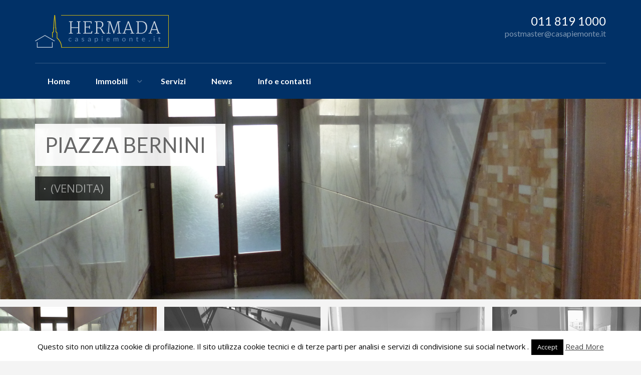

--- FILE ---
content_type: text/html; charset=UTF-8
request_url: https://www.casapiemonte.it/property/piazza-bernini/
body_size: 14031
content:
<!DOCTYPE html>
<!--[if IE 7]>
<html class="ie ie7" lang="it-IT">
<![endif]-->
<!--[if IE 8]>
<html class="ie ie8" lang="it-IT">
<![endif]-->
<!--[if !(IE 7) | !(IE 8) ]><!-->
<html lang="it-IT">
<!--<![endif]-->
<head>
<script src="https://maps.googleapis.com/maps/api/js?key=AIzaSyCvFp5HCDbmjzDI1G0D7tSWutWoZddxSQw"></script>
<meta charset="UTF-8">
<meta http-equiv="X-UA-Compatible" content="IE=edge">
<meta name="viewport" content="width=device-width, initial-scale=1.0">
<title>piazza Bernini - HermadaHermada</title>
<meta name='robots' content='index, follow, max-video-preview:-1, max-snippet:-1, max-image-preview:large' />
<script type="text/javascript">function rgmkInitGoogleMaps(){window.rgmkGoogleMapsCallback=true;try{jQuery(document).trigger("rgmkGoogleMapsLoad")}catch(err){}}</script>
	<!-- This site is optimized with the Yoast SEO plugin v16.7 - https://yoast.com/wordpress/plugins/seo/ -->
	<link rel="canonical" href="https://www.casapiemonte.it/property/piazza-bernini/" />
	<meta property="og:locale" content="it_IT" />
	<meta property="og:type" content="article" />
	<meta property="og:title" content="piazza Bernini - Hermada" />
	<meta property="og:description" content="venduto" />
	<meta property="og:url" content="https://www.casapiemonte.it/property/piazza-bernini/" />
	<meta property="og:site_name" content="Hermada" />
	<meta property="article:modified_time" content="2015-10-28T18:12:20+00:00" />
	<meta property="og:image" content="https://www.casapiemonte.it/wp-content/uploads/P1020800-2800x2100.jpg" />
	<meta property="og:image:width" content="2800" />
	<meta property="og:image:height" content="2100" />
	<meta name="twitter:card" content="summary_large_image" />
	<script type="application/ld+json" class="yoast-schema-graph">{"@context":"https://schema.org","@graph":[{"@type":"Organization","@id":"https://www.casapiemonte.it/#organization","name":"Hermada casapiemonte.it","url":"https://www.casapiemonte.it/","sameAs":[],"logo":{"@type":"ImageObject","@id":"https://www.casapiemonte.it/#logo","inLanguage":"it-IT","url":"https://www.casapiemonte.it/wp-content/uploads/2014/10/logo_positivo_hermada.png","contentUrl":"https://www.casapiemonte.it/wp-content/uploads/2014/10/logo_positivo_hermada.png","width":456,"height":120,"caption":"Hermada casapiemonte.it"},"image":{"@id":"https://www.casapiemonte.it/#logo"}},{"@type":"WebSite","@id":"https://www.casapiemonte.it/#website","url":"https://www.casapiemonte.it/","name":"Hermada","description":"L&#039;agenzia immobiliare","publisher":{"@id":"https://www.casapiemonte.it/#organization"},"potentialAction":[{"@type":"SearchAction","target":{"@type":"EntryPoint","urlTemplate":"https://www.casapiemonte.it/?s={search_term_string}"},"query-input":"required name=search_term_string"}],"inLanguage":"it-IT"},{"@type":"ImageObject","@id":"https://www.casapiemonte.it/property/piazza-bernini/#primaryimage","inLanguage":"it-IT","url":"https://www.casapiemonte.it/wp-content/uploads/P1020800.jpg","contentUrl":"https://www.casapiemonte.it/wp-content/uploads/P1020800.jpg","width":4320,"height":3240},{"@type":"WebPage","@id":"https://www.casapiemonte.it/property/piazza-bernini/#webpage","url":"https://www.casapiemonte.it/property/piazza-bernini/","name":"piazza Bernini - Hermada","isPartOf":{"@id":"https://www.casapiemonte.it/#website"},"primaryImageOfPage":{"@id":"https://www.casapiemonte.it/property/piazza-bernini/#primaryimage"},"datePublished":"2015-01-09T18:08:05+00:00","dateModified":"2015-10-28T18:12:20+00:00","breadcrumb":{"@id":"https://www.casapiemonte.it/property/piazza-bernini/#breadcrumb"},"inLanguage":"it-IT","potentialAction":[{"@type":"ReadAction","target":["https://www.casapiemonte.it/property/piazza-bernini/"]}]},{"@type":"BreadcrumbList","@id":"https://www.casapiemonte.it/property/piazza-bernini/#breadcrumb","itemListElement":[{"@type":"ListItem","position":1,"name":"Home","item":"https://www.casapiemonte.it/"},{"@type":"ListItem","position":2,"name":"piazza Bernini"}]}]}</script>
	<!-- / Yoast SEO plugin. -->


<link rel='dns-prefetch' href='//netdna.bootstrapcdn.com' />
<link rel='dns-prefetch' href='//maps.google.com' />
<link rel='dns-prefetch' href='//fonts.googleapis.com' />
<link rel='dns-prefetch' href='//s.w.org' />
<link rel="alternate" type="application/rss+xml" title="Hermada &raquo; Feed" href="https://www.casapiemonte.it/feed/" />
<link rel="alternate" type="application/rss+xml" title="Hermada &raquo; Feed dei commenti" href="https://www.casapiemonte.it/comments/feed/" />
		<script type="text/javascript">
			window._wpemojiSettings = {"baseUrl":"https:\/\/s.w.org\/images\/core\/emoji\/13.1.0\/72x72\/","ext":".png","svgUrl":"https:\/\/s.w.org\/images\/core\/emoji\/13.1.0\/svg\/","svgExt":".svg","source":{"concatemoji":"https:\/\/www.casapiemonte.it\/wp-includes\/js\/wp-emoji-release.min.js?ver=5.8.12"}};
			!function(e,a,t){var n,r,o,i=a.createElement("canvas"),p=i.getContext&&i.getContext("2d");function s(e,t){var a=String.fromCharCode;p.clearRect(0,0,i.width,i.height),p.fillText(a.apply(this,e),0,0);e=i.toDataURL();return p.clearRect(0,0,i.width,i.height),p.fillText(a.apply(this,t),0,0),e===i.toDataURL()}function c(e){var t=a.createElement("script");t.src=e,t.defer=t.type="text/javascript",a.getElementsByTagName("head")[0].appendChild(t)}for(o=Array("flag","emoji"),t.supports={everything:!0,everythingExceptFlag:!0},r=0;r<o.length;r++)t.supports[o[r]]=function(e){if(!p||!p.fillText)return!1;switch(p.textBaseline="top",p.font="600 32px Arial",e){case"flag":return s([127987,65039,8205,9895,65039],[127987,65039,8203,9895,65039])?!1:!s([55356,56826,55356,56819],[55356,56826,8203,55356,56819])&&!s([55356,57332,56128,56423,56128,56418,56128,56421,56128,56430,56128,56423,56128,56447],[55356,57332,8203,56128,56423,8203,56128,56418,8203,56128,56421,8203,56128,56430,8203,56128,56423,8203,56128,56447]);case"emoji":return!s([10084,65039,8205,55357,56613],[10084,65039,8203,55357,56613])}return!1}(o[r]),t.supports.everything=t.supports.everything&&t.supports[o[r]],"flag"!==o[r]&&(t.supports.everythingExceptFlag=t.supports.everythingExceptFlag&&t.supports[o[r]]);t.supports.everythingExceptFlag=t.supports.everythingExceptFlag&&!t.supports.flag,t.DOMReady=!1,t.readyCallback=function(){t.DOMReady=!0},t.supports.everything||(n=function(){t.readyCallback()},a.addEventListener?(a.addEventListener("DOMContentLoaded",n,!1),e.addEventListener("load",n,!1)):(e.attachEvent("onload",n),a.attachEvent("onreadystatechange",function(){"complete"===a.readyState&&t.readyCallback()})),(n=t.source||{}).concatemoji?c(n.concatemoji):n.wpemoji&&n.twemoji&&(c(n.twemoji),c(n.wpemoji)))}(window,document,window._wpemojiSettings);
		</script>
		<style type="text/css">
img.wp-smiley,
img.emoji {
	display: inline !important;
	border: none !important;
	box-shadow: none !important;
	height: 1em !important;
	width: 1em !important;
	margin: 0 .07em !important;
	vertical-align: -0.1em !important;
	background: none !important;
	padding: 0 !important;
}
</style>
	<link rel='stylesheet' id='wp-block-library-css'  href='https://www.casapiemonte.it/wp-includes/css/dist/block-library/style.min.css?ver=5.8.12' type='text/css' media='all' />
<link rel='stylesheet' id='ipanorama_ipanorama-css'  href='https://www.casapiemonte.it/wp-content/plugins/____ipanorama/lib/ipanorama.css?ver=1.3.8' type='text/css' media='all' />
<link rel='stylesheet' id='contact-form-7-css'  href='https://www.casapiemonte.it/wp-content/plugins/contact-form-7/includes/css/styles.css?ver=5.4' type='text/css' media='all' />
<link rel='stylesheet' id='cookie-law-info-css'  href='https://www.casapiemonte.it/wp-content/plugins/cookie-law-info/legacy/public/css/cookie-law-info-public.css?ver=3.3.9.1' type='text/css' media='all' />
<link rel='stylesheet' id='cookie-law-info-gdpr-css'  href='https://www.casapiemonte.it/wp-content/plugins/cookie-law-info/legacy/public/css/cookie-law-info-gdpr.css?ver=3.3.9.1' type='text/css' media='all' />
<link rel='stylesheet' id='font-awesome-css'  href='https://www.casapiemonte.it/wp-content/themes/realty/assets/css/font-awesome.min.css?ver=4.1.0' type='text/css' media='all' />
<link rel='stylesheet' id='bootstrap-css'  href='https://www.casapiemonte.it/wp-content/themes/realty/assets/css/bootstrap.min.css?ver=3.2.0' type='text/css' media='all' />
<link rel='stylesheet' id='flexslider-css'  href='https://www.casapiemonte.it/wp-content/themes/realty/assets/css/flexslider.css' type='text/css' media='all' />
<link rel='stylesheet' id='owl-carousel-css'  href='https://www.casapiemonte.it/wp-content/themes/realty/assets/css/owl2.carousel.css' type='text/css' media='all' />
<link rel='stylesheet' id='google-font-css'  href='//fonts.googleapis.com/css?family=Lato:100,100italic,300,300italic,regular,italic,700,700italic,900,900italic' type='text/css' media='all' />
<link rel='stylesheet' id='chosen-select-css'  href='https://www.casapiemonte.it/wp-content/themes/realty/assets/chosen/chosen.css' type='text/css' media='all' />
<link rel='stylesheet' id='style-css'  href='https://www.casapiemonte.it/wp-content/themes/realty-child/style.css' type='text/css' media='all' />
<link rel='stylesheet' id='print-css'  href='https://www.casapiemonte.it/wp-content/themes/realty/print.css' type='text/css' media='print' />
<link rel='stylesheet' id='redux-google-fonts-css'  href='https://fonts.googleapis.com/css?family=Lato%3A400%7COpen+Sans%3A400&#038;ver=1614769421' type='text/css' media='all' />
<script type='text/javascript' src='https://www.casapiemonte.it/wp-includes/js/jquery/jquery.min.js?ver=3.6.0' id='jquery-core-js'></script>
<script type='text/javascript' src='https://www.casapiemonte.it/wp-includes/js/jquery/jquery-migrate.min.js?ver=3.3.2' id='jquery-migrate-js'></script>
<script type='text/javascript' id='cookie-law-info-js-extra'>
/* <![CDATA[ */
var Cli_Data = {"nn_cookie_ids":[],"cookielist":[],"non_necessary_cookies":[],"ccpaEnabled":"","ccpaRegionBased":"","ccpaBarEnabled":"","strictlyEnabled":["necessary","obligatoire"],"ccpaType":"gdpr","js_blocking":"","custom_integration":"","triggerDomRefresh":"","secure_cookies":""};
var cli_cookiebar_settings = {"animate_speed_hide":"500","animate_speed_show":"500","background":"#fff","border":"#444","border_on":"","button_1_button_colour":"#000","button_1_button_hover":"#000000","button_1_link_colour":"#fff","button_1_as_button":"1","button_1_new_win":"","button_2_button_colour":"#333","button_2_button_hover":"#292929","button_2_link_colour":"#444","button_2_as_button":"","button_2_hidebar":"","button_3_button_colour":"#000","button_3_button_hover":"#000000","button_3_link_colour":"#fff","button_3_as_button":"1","button_3_new_win":"","button_4_button_colour":"#000","button_4_button_hover":"#000000","button_4_link_colour":"#62a329","button_4_as_button":"","button_7_button_colour":"#61a229","button_7_button_hover":"#4e8221","button_7_link_colour":"#fff","button_7_as_button":"1","button_7_new_win":"","font_family":"inherit","header_fix":"","notify_animate_hide":"","notify_animate_show":"","notify_div_id":"#cookie-law-info-bar","notify_position_horizontal":"right","notify_position_vertical":"bottom","scroll_close":"1","scroll_close_reload":"","accept_close_reload":"","reject_close_reload":"","showagain_tab":"1","showagain_background":"#fff","showagain_border":"#000","showagain_div_id":"#cookie-law-info-again","showagain_x_position":"100px","text":"#000","show_once_yn":"","show_once":"10000","logging_on":"","as_popup":"","popup_overlay":"1","bar_heading_text":"","cookie_bar_as":"banner","popup_showagain_position":"bottom-right","widget_position":"left"};
var log_object = {"ajax_url":"https:\/\/www.casapiemonte.it\/wp-admin\/admin-ajax.php"};
/* ]]> */
</script>
<script type='text/javascript' src='https://www.casapiemonte.it/wp-content/plugins/cookie-law-info/legacy/public/js/cookie-law-info-public.js?ver=3.3.9.1' id='cookie-law-info-js'></script>
<script type='text/javascript' src='//maps.google.com/maps/api/js?sensor=false&amp;key=AIzaSyAJY296bd1W4SIvSI3Qf_6BKxDiHqNlwA8&amp;callback=rgmkInitGoogleMaps' id='google-maps-api-js'></script>
<script type='text/javascript' src='https://www.casapiemonte.it/wp-content/themes/realty/assets/js/google.maps.markerclusterer.js' id='google-maps-markerclusterer-js'></script>
<script type='text/javascript' src='https://www.casapiemonte.it/wp-content/themes/realty/assets/js/google.maps.infobox.js' id='google-maps-infobox-js'></script>
<link rel="https://api.w.org/" href="https://www.casapiemonte.it/wp-json/" /><link rel="EditURI" type="application/rsd+xml" title="RSD" href="https://www.casapiemonte.it/xmlrpc.php?rsd" />
<link rel="wlwmanifest" type="application/wlwmanifest+xml" href="https://www.casapiemonte.it/wp-includes/wlwmanifest.xml" /> 
<meta name="generator" content="WordPress 5.8.12" />
<link rel='shortlink' href='https://www.casapiemonte.it/?p=3024' />
<link rel="alternate" type="application/json+oembed" href="https://www.casapiemonte.it/wp-json/oembed/1.0/embed?url=https%3A%2F%2Fwww.casapiemonte.it%2Fproperty%2Fpiazza-bernini%2F" />
<link rel="alternate" type="text/xml+oembed" href="https://www.casapiemonte.it/wp-json/oembed/1.0/embed?url=https%3A%2F%2Fwww.casapiemonte.it%2Fproperty%2Fpiazza-bernini%2F&#038;format=xml" />
<script type="text/javascript">
var ajaxURL = 'https://www.casapiemonte.it/wp-admin/admin-ajax.php';
</script>
<link rel="icon" href="https://www.casapiemonte.it/wp-content/uploads/2014/10/cropped-map-marker-bluedark-fat-32x32.png" sizes="32x32" />
<link rel="icon" href="https://www.casapiemonte.it/wp-content/uploads/2014/10/cropped-map-marker-bluedark-fat-192x192.png" sizes="192x192" />
<link rel="apple-touch-icon" href="https://www.casapiemonte.it/wp-content/uploads/2014/10/cropped-map-marker-bluedark-fat-180x180.png" />
<meta name="msapplication-TileImage" content="https://www.casapiemonte.it/wp-content/uploads/2014/10/cropped-map-marker-bluedark-fat-270x270.png" />
<style type="text/css" title="dynamic-css" class="options-output">body{background-color:#f4f4f4;}header.navbar, header.navbar .navbar-nav > ul > li ul.sub-menu, header.navbar nav > div > ul > li ul.sub-menu{background-color:#013167;}header.navbar{font-family:Lato;font-weight:normal;font-style:normal;}h1, h2, h3, h4, h5, h6{font-family:Lato;font-weight:400;font-style:normal;color:#666;}body{font-family:Open Sans;font-weight:400;font-style:normal;color:#666;}#footer #footer-bottom, #footer #footer-bottom a, #footer .widget-title{color:#999999;}</style>
<style>
a, #footer h5.title, #map #map-marker-container .content .title, #map .map-marker-container .content .title, body.single-property #property-features li i.fa-check, ul#sidebar li.widget .widget-content table a { color: #f3c501; }
input:focus, .form-control:focus, input:active, .form-control:active, ul#sidebar li.widget .wpcf7 textarea:focus, #footer li.widget .wpcf7 textarea:focus, ul#sidebar li.widget .wpcf7 input:not([type='submit']):focus, #footer li.widget .wpcf7 input:not([type='submit']):focus, .chosen-container.chosen-container-active .chosen-single, .chosen-container .chosen-drop { border-color: #f3c501 }
.primary-tooltips .tooltip.top .tooltip-arrow, .arrow-down, .sticky .entry-header { border-top-color: #f3c501 }
.primary-tooltips .tooltip.right .tooltip-arrow, .arrow-left { border-right-color: #f3c501 }
.primary-tooltips .tooltip.bottom .tooltip-arrow, .arrow-up { border-bottom-color: #f3c501 }
.primary-tooltips .tooltip.left .tooltip-arrow, .arrow-right, #home-slideshow .description .arrow-right { border-left-color: #f3c501 }
.btn-primary, .btn-primary:focus, input[type='submit'], .primary-tooltips .tooltip-inner, .content-with-details > div .on-hover, #fixed-controls a:hover, header.navbar .navbar-nav > ul > li::after, header.navbar nav > div > ul > li::after, header.navbar .navbar-nav > ul > li.current-menu-item::after, header.navbar nav > div > ul > li.current-menu-item::after, header.navbar .navbar-nav > ul > li.current-menu-parent::after, header.navbar nav > div > ul > li.current-menu-parent::after, header.navbar .navbar-nav > ul > li.current-menu-ancestor::after, header.navbar nav > div > ul > li.current-menu-ancestor::after, #footer #footer-bottom .social-transparent a:hover, #footer #footer-bottom #up:hover, #home-slideshow .title, #pagination .page-numbers li .current, #pagination .page-numbers li .current:hover, #map-wrapper #map-controls .control.active, .owl-theme .owl-controls .owl-nav [class*='owl-'], #property-items .property-item .property-excerpt::after { background-color: #f3c501 }
header.navbar, header.navbar #login-bar-header a, header.navbar .navbar-brand a, header.navbar, header.navbar .navbar-nav > ul > li:hover, header.navbar nav > div > ul > li:hover, header.navbar .navbar-nav > ul > li a, header.navbar nav > div > ul > li a, header.navbar .navbar-nav > ul > li ul.sub-menu li:hover a, header.navbar nav > div > ul > li ul.sub-menu li:hover a { color: #ffffff }
                        .search-results-header .search-results-view {
        display:none!important;
    }                    
</style>
<!--[if lt IE 9]>
<script src="https://www.casapiemonte.it/wp-content/themes/realty/assets/js/html5.js"></script>
<![endif]-->
</head>

<body data-rsssl=1 class="property-template-default single single-property postid-3024">

<header class="navbar">
  <div class="container">
  
  		  
	  <div class="navbar-header">
	  
	    <button class="navbar-toggle" type="button" data-toggle="collapse" data-target=".navbar-collapse">
	    	<span class="sr-only">Skip navigation</span>
	    	<span class="icon-bar"></span>
	      <span class="icon-bar"></span>
	      <span class="icon-bar"></span>
		  </button>
		  
		  <div class="navbar-brand">
		    <a href="https://www.casapiemonte.it/">
		    		    <img src="https://www.casapiemonte.it/wp-content/uploads/logo_hermada.png" alt="" />
 						    </a>
	    </div>
	    
	    <div class="navbar-contact-details">
		    			  <div class="navbar-phone-number">011 819 1000</div>
		    			  <div class="navbar-email">&#112;&#111;&#115;tmast&#101;&#114;&#64;&#99;a&#115;&#97;&#112;ie&#109;&#111;&#110;&#116;e&#46;&#105;&#116;</div>
		    	    </div>
	    
		</div>
  
	  <nav class="collapse navbar-collapse" role="navigation">
			<div class="nav navbar-nav"><ul id="menu-principale" class="clearfix"><li id="menu-item-433" class="menu-item menu-item-type-post_type menu-item-object-page menu-item-home menu-item-433"><a href="https://www.casapiemonte.it/">Home</a></li>
<li id="menu-item-524" class="menu-item menu-item-type-post_type menu-item-object-page menu-item-has-children menu-item-524"><a href="https://www.casapiemonte.it/immobili-disponibili/">Immobili</a>
<ul class="sub-menu">
	<li id="menu-item-733" class="menu-item menu-item-type-taxonomy menu-item-object-property-status menu-item-has-children menu-item-733"><a href="https://www.casapiemonte.it/property-status/in-affitto/">Affitto</a>
	<ul class="sub-menu">
		<li id="menu-item-1888" class="menu-item menu-item-type-taxonomy menu-item-object-property-status menu-item-1888"><a href="https://www.casapiemonte.it/property-status/commerciale-in-affitto/">Affitto Commerciale</a></li>
		<li id="menu-item-1887" class="menu-item menu-item-type-taxonomy menu-item-object-property-status menu-item-1887"><a href="https://www.casapiemonte.it/property-status/residenziale-in-affitto/">Affitto Residenziale</a></li>
		<li id="menu-item-1889" class="menu-item menu-item-type-taxonomy menu-item-object-property-status menu-item-1889"><a href="https://www.casapiemonte.it/property-status/turistico/">Affitto Turistico</a></li>
	</ul>
</li>
	<li id="menu-item-734" class="menu-item menu-item-type-taxonomy menu-item-object-property-status menu-item-has-children menu-item-734"><a href="https://www.casapiemonte.it/property-status/in-vendita/">Vendita</a>
	<ul class="sub-menu">
		<li id="menu-item-1891" class="menu-item menu-item-type-taxonomy menu-item-object-property-status menu-item-1891"><a href="https://www.casapiemonte.it/property-status/commerciale/">Vendita Commerciale</a></li>
		<li id="menu-item-1885" class="menu-item menu-item-type-taxonomy menu-item-object-property-status menu-item-1885"><a href="https://www.casapiemonte.it/property-status/vendita-residenziale-in-vendita/">Vendita Residenziale</a></li>
		<li id="menu-item-1886" class="menu-item menu-item-type-taxonomy menu-item-object-property-status menu-item-1886"><a href="https://www.casapiemonte.it/property-status/vturistico/">Vendita Turistico</a></li>
	</ul>
</li>
	<li id="menu-item-1666" class="menu-item menu-item-type-taxonomy menu-item-object-property-status menu-item-1666"><a href="https://www.casapiemonte.it/property-status/venduti/">Venduti</a></li>
</ul>
</li>
<li id="menu-item-697" class="menu-item menu-item-type-post_type menu-item-object-page menu-item-697"><a href="https://www.casapiemonte.it/servizi/">Servizi</a></li>
<li id="menu-item-469" class="menu-item menu-item-type-post_type menu-item-object-page current_page_parent menu-item-469"><a href="https://www.casapiemonte.it/news/">News</a></li>
<li id="menu-item-432" class="menu-item menu-item-type-post_type menu-item-object-page menu-item-432"><a href="https://www.casapiemonte.it/contact/">Info e contatti</a></li>
</ul></div>			<div id="toggle-navbar"><i class="icon-angle-right"></i></div>
		</nav>
	  
  </div> 
</header>

<div class="container">

</div><!-- .container -->

<div id="property-layout-full-width">
	
	<div class="property-header-container">
		<div class="container">
			<div class="property-header">
				<h1 class="title primary-tooltips">
					<span>piazza Bernini</span>
					<span><i class="add-to-favorites fa fa-heart-o" data-toggle="tooltip" title="Add To Favorites"></i></span>
				</h1>
				<div class="clearfix"></div>
				<div class="meta">
					<span></span><span class="separator">&middot;</span> <span class="property-status">(VENDITA)</span>				</div>
			</div>
		</div>
	</div>
	
		
	<div class="property-image-container">
	
		<div class="spinner">
		  <div class="bounce1"></div>
		  <div class="bounce2"></div>
		  <div class="bounce3"></div>
		</div>
	
		<div class="flexslider-thumbnail loading">
			<ul class="slides">					
							<li><img src="https://www.casapiemonte.it/wp-content/uploads/P1020809.jpg" alt="" class="property-image" /></li>
							<li><img src="https://www.casapiemonte.it/wp-content/uploads/P1020808.jpg" alt="" class="property-image" /></li>
							<li><img src="https://www.casapiemonte.it/wp-content/uploads/P1020805.jpg" alt="" class="property-image" /></li>
							<li><img src="https://www.casapiemonte.it/wp-content/uploads/P1020802.jpg" alt="" class="property-image" /></li>
							<li><img src="https://www.casapiemonte.it/wp-content/uploads/DSC01151-Small.jpg" alt="" class="property-image" /></li>
							<li><img src="https://www.casapiemonte.it/wp-content/uploads/DSC01167-Small.jpg" alt="" class="property-image" /></li>
							<li><img src="https://www.casapiemonte.it/wp-content/uploads/P1060259-Small.jpg" alt="" class="property-image" /></li>
							<li><img src="https://www.casapiemonte.it/wp-content/uploads/P1060264-Small.jpg" alt="" class="property-image" /></li>
							<li><img src="https://www.casapiemonte.it/wp-content/uploads/P1060270-Small.jpg" alt="" class="property-image" /></li>
						</ul>
		</div>
	
	</div>
	
	<div class="flexslider-thumbnail-navigation">
		<ul class="slides">					
					<li><img src="https://www.casapiemonte.it/wp-content/uploads/P1020809-600x300.jpg" alt="" /></li>
					<li><img src="https://www.casapiemonte.it/wp-content/uploads/P1020808-600x300.jpg" alt="" /></li>
					<li><img src="https://www.casapiemonte.it/wp-content/uploads/P1020805-600x300.jpg" alt="" /></li>
					<li><img src="https://www.casapiemonte.it/wp-content/uploads/P1020802-600x300.jpg" alt="" /></li>
					<li><img src="https://www.casapiemonte.it/wp-content/uploads/DSC01151-Small-600x300.jpg" alt="" /></li>
					<li><img src="https://www.casapiemonte.it/wp-content/uploads/DSC01167-Small-600x300.jpg" alt="" /></li>
					<li><img src="https://www.casapiemonte.it/wp-content/uploads/P1060259-Small-600x300.jpg" alt="" /></li>
					<li><img src="https://www.casapiemonte.it/wp-content/uploads/P1060264-Small-600x300.jpg" alt="" /></li>
					<li><img src="https://www.casapiemonte.it/wp-content/uploads/P1060270-Small-600x300.jpg" alt="" /></li>
				</ul>
	</div>
		
</div>

<div class="container">


				
		<div class="property-meta primary-tooltips">
			<div class="row">
								<div class="col-sm-4 col-md-3">
					<div class="meta-title"><i class="fa fa-expand"></i></div>
					<div class="meta-data" data-toggle="tooltip" title="Dimensione">75 mq</div>
				</div>
								<div class="col-sm-4 col-md-3">
					<a href="#" id="print">
						<div class="meta-title"><i class="fa fa-print"></i></div>
						<div class="meta-data">Stampa la pagina</div>
					</a>
				</div>
			</div>
		</div>
		
		<div class="row">
		
		<div class="col-sm-12">		
		<div id="main-content" class="content-box">
		
			<section>
				<h3 class="section-title"><span>Dettagli</span></h3>				<p>venduto</p>
			</section>
			
						<section id="property-features" class="primary-tooltips">
				<h3 class="section-title"><span>Caratteristiche</span></h3>				<ul class="list-unstyled row">
				<li class="col-sm-3"><a href="https://www.casapiemonte.it/property-feature/2-camere"><i class="fa fa-check"></i>2 camere</a></li><li class="col-sm-3 inactive"><a href="https://www.casapiemonte.it/property-feature/3-camere" class="inactive"><i class="fa fa-times"></i>3 camere</a></li><li class="col-sm-3 inactive"><a href="https://www.casapiemonte.it/property-feature/4-camere" class="inactive"><i class="fa fa-times"></i>4 camere</a></li><li class="col-sm-3 inactive"><a href="https://www.casapiemonte.it/property-feature/5-camere" class="inactive"><i class="fa fa-times"></i>5 camere</a></li><li class="col-sm-3 inactive"><a href="https://www.casapiemonte.it/property-feature/6-camere" class="inactive"><i class="fa fa-times"></i>6 camere</a></li><li class="col-sm-3 inactive"><a href="https://www.casapiemonte.it/property-feature/a-p-e" class="inactive"><i class="fa fa-times"></i>A.P.E. in fase di calcolo</a></li><li class="col-sm-3 inactive"><a href="https://www.casapiemonte.it/property-feature/aabbcc" class="inactive"><i class="fa fa-times"></i>AABBCC</a></li><li class="col-sm-3 inactive"><a href="https://www.casapiemonte.it/property-feature/angolo-cottura" class="inactive"><i class="fa fa-times"></i>angolo cottura</a></li><li class="col-sm-3 inactive"><a href="https://www.casapiemonte.it/property-feature/aria-condizionata" class="inactive"><i class="fa fa-times"></i>Aria condizionata</a></li><li class="col-sm-3 inactive"><a href="https://www.casapiemonte.it/property-feature/arredato" class="inactive"><i class="fa fa-times"></i>arredato</a></li><li class="col-sm-3 inactive"><a href="https://www.casapiemonte.it/property-feature/asciugatrice" class="inactive"><i class="fa fa-times"></i>Asciugatrice</a></li><li class="col-sm-3"><a href="https://www.casapiemonte.it/property-feature/bagno"><i class="fa fa-check"></i>bagno</a></li><li class="col-sm-3"><a href="https://www.casapiemonte.it/property-feature/balconi"><i class="fa fa-check"></i>Balconi</a></li><li class="col-sm-3 inactive"><a href="https://www.casapiemonte.it/property-feature/bilocale" class="inactive"><i class="fa fa-times"></i>Bilocale</a></li><li class="col-sm-3 inactive"><a href="https://www.casapiemonte.it/property-feature/biservizi" class="inactive"><i class="fa fa-times"></i>biservizi</a></li><li class="col-sm-3 inactive"><a href="https://www.casapiemonte.it/property-feature/box-doppio" class="inactive"><i class="fa fa-times"></i>box doppio</a></li><li class="col-sm-3 inactive"><a href="https://www.casapiemonte.it/property-feature/box-singolo" class="inactive"><i class="fa fa-times"></i>box singolo</a></li><li class="col-sm-3 inactive"><a href="https://www.casapiemonte.it/property-feature/camera" class="inactive"><i class="fa fa-times"></i>camera</a></li><li class="col-sm-3 inactive"><a href="https://www.casapiemonte.it/property-feature/camino" class="inactive"><i class="fa fa-times"></i>Camino</a></li><li class="col-sm-3 inactive"><a href="https://www.casapiemonte.it/property-feature/cappella-privata" class="inactive"><i class="fa fa-times"></i>Cappella privata</a></li><li class="col-sm-3 inactive"><a href="https://www.casapiemonte.it/property-feature/cortile-privato" class="inactive"><i class="fa fa-times"></i>cortile privato</a></li><li class="col-sm-3"><a href="https://www.casapiemonte.it/property-feature/cucina"><i class="fa fa-check"></i>cucina</a></li><li class="col-sm-3 inactive"><a href="https://www.casapiemonte.it/property-feature/cucinino" class="inactive"><i class="fa fa-times"></i>cucinino</a></li><li class="col-sm-3 inactive"><a href="https://www.casapiemonte.it/property-feature/cucinotta" class="inactive"><i class="fa fa-times"></i>cucinotta</a></li><li class="col-sm-3 inactive"><a href="https://www.casapiemonte.it/property-feature/cucinotto" class="inactive"><i class="fa fa-times"></i>cucinotto</a></li><li class="col-sm-3 inactive"><a href="https://www.casapiemonte.it/property-feature/da-ristrutturare" class="inactive"><i class="fa fa-times"></i>da ristrutturare</a></li><li class="col-sm-3 inactive"><a href="https://www.casapiemonte.it/property-feature/certificazione-energetica" class="inactive"><i class="fa fa-times"></i>EPA-IPA</a></li><li class="col-sm-3 inactive"><a href="https://www.casapiemonte.it/property-feature/giardino-condominiale" class="inactive"><i class="fa fa-times"></i>giardino condominiale</a></li><li class="col-sm-3 inactive"><a href="https://www.casapiemonte.it/property-feature/giardino-privato" class="inactive"><i class="fa fa-times"></i>giardino privato</a></li><li class="col-sm-3 inactive"><a href="https://www.casapiemonte.it/property-feature/lavanderia" class="inactive"><i class="fa fa-times"></i>lavanderia</a></li><li class="col-sm-3 inactive"><a href="https://www.casapiemonte.it/property-feature/lavatrice" class="inactive"><i class="fa fa-times"></i>Lavatrice</a></li><li class="col-sm-3 inactive"><a href="https://www.casapiemonte.it/property-feature/palestra" class="inactive"><i class="fa fa-times"></i>Palestra</a></li><li class="col-sm-3 inactive"><a href="https://www.casapiemonte.it/property-feature/panoramico" class="inactive"><i class="fa fa-times"></i>panoramico</a></li><li class="col-sm-3 inactive"><a href="https://www.casapiemonte.it/property-feature/parco" class="inactive"><i class="fa fa-times"></i>parco</a></li><li class="col-sm-3 inactive"><a href="https://www.casapiemonte.it/property-feature/piano-alto" class="inactive"><i class="fa fa-times"></i>piano alto</a></li><li class="col-sm-3 inactive"><a href="https://www.casapiemonte.it/property-feature/piscina" class="inactive"><i class="fa fa-times"></i>Piscina</a></li><li class="col-sm-3 inactive"><a href="https://www.casapiemonte.it/property-feature/portineria" class="inactive"><i class="fa fa-times"></i>portineria</a></li><li class="col-sm-3 inactive"><a href="https://www.casapiemonte.it/property-feature/posto-auto" class="inactive"><i class="fa fa-times"></i>posto auto</a></li><li class="col-sm-3"><a href="https://www.casapiemonte.it/property-feature/ripostiglio"><i class="fa fa-check"></i>Ripostiglio</a></li><li class="col-sm-3 inactive"><a href="https://www.casapiemonte.it/property-feature/ripostiglio-2" class="inactive"><i class="fa fa-times"></i>ripostiglio</a></li><li class="col-sm-3 inactive"><a href="https://www.casapiemonte.it/property-feature/ristrutturato" class="inactive"><i class="fa fa-times"></i>ristrutturato</a></li><li class="col-sm-3 inactive"><a href="https://www.casapiemonte.it/property-feature/sala-pranzo" class="inactive"><i class="fa fa-times"></i>sala pranzo</a></li><li class="col-sm-3 inactive"><a href="https://www.casapiemonte.it/property-feature/salone" class="inactive"><i class="fa fa-times"></i>salone</a></li><li class="col-sm-3 inactive"><a href="https://www.casapiemonte.it/property-feature/salone-doppio" class="inactive"><i class="fa fa-times"></i>salone doppio</a></li><li class="col-sm-3 inactive"><a href="https://www.casapiemonte.it/property-feature/soggiorno" class="inactive"><i class="fa fa-times"></i>soggiorno</a></li><li class="col-sm-3 inactive"><a href="https://www.casapiemonte.it/property-feature/soggiorno-living" class="inactive"><i class="fa fa-times"></i>soggiorno living</a></li><li class="col-sm-3 inactive"><a href="https://www.casapiemonte.it/property-feature/tavernetta" class="inactive"><i class="fa fa-times"></i>tavernetta</a></li><li class="col-sm-3 inactive"><a href="https://www.casapiemonte.it/property-feature/terrazzo" class="inactive"><i class="fa fa-times"></i>terrazzo</a></li><li class="col-sm-3"><a href="https://www.casapiemonte.it/property-feature/terrazzo-2"><i class="fa fa-check"></i>Terrazzo</a></li><li class="col-sm-3 inactive"><a href="https://www.casapiemonte.it/property-feature/tinello" class="inactive"><i class="fa fa-times"></i>tinello</a></li><li class="col-sm-3 inactive"><a href="https://www.casapiemonte.it/property-feature/triservizi" class="inactive"><i class="fa fa-times"></i>triservizi</a></li>				</ul>
			</section>
						
			
<section id="location">
<h3 class="section-title"><span>Zona</span></h3>
<div id="map-wrapper">		
	
	<div id="google-map"></div>
	
	<div class="spinner">
	  <div class="bounce1"></div>
	  <div class="bounce2"></div>
	  <div class="bounce3"></div>
	</div>
	
	<div id="map-controls">
		<a href="#" class="control" id="zoom-in" data-toggle="tooltip" title="Zoom In"><i class="fa fa-plus"></i></a>
		<a href="#" class="control" id="zoom-out" data-toggle="tooltip" title="Zoom Out"><i class="fa fa-minus"></i></a>
		<a href="#" class="control" id="current-location" data-toggle="tooltip" title="Raggio: 1000m"><i class="fa fa-crosshairs"></i>Località corrente</a>
	</div>
	
		<a class="view-on-google-maps-link" href="https://www.google.com/maps/preview?q=" target="_blank">Vedi su GoogleMaps</a>
		
</div>

</section>			
		</div><!-- #main-container -->
		
				<div id="agent" class="content-box">
						<h4 class="section-title"><span>Contatti</span></h4>
			<form id="contact-form" method="post" action="https://www.casapiemonte.it/wp-admin/admin-ajax.php">

				<div class="row primary-tooltips">
				
					<div class="form-group col-sm-4">
          	<input type="text" name="name" id="name" class="form-control" placeholder="Nome" title="Inserire nome.">
          	<input type="text" name="email" id="email" class="form-control" placeholder="Email" title="Inserire email.">
          	<input type="text" name="phone" id="phone" class="form-control" placeholder="Telefono" title="Please enter only digits for your phone number.">
					</div>
					
					<div class="form-group col-sm-8">
          	<textarea name="message" id="comment" class="form-control" placeholder="Messaggio" title="Inserire il messaggio"></textarea>
					</div>

				</div>
				
				<input type="submit" name="submit" value="Invia messaggio" >
				
        <input type="hidden" name="action" value="submit_property_contact_form" />
        <input type="hidden" name="nonce" value="c55dc840d1" />
        	        <input type="hidden" name="agent_email" value="pos&#116;&#109;&#97;s&#116;er&#64;&#99;&#97;&#115;a&#112;i&#101;mon&#116;&#101;.it">
	              <input type="hidden" name="property_title" value="piazza Bernini" />
        <input type="hidden" name="property_url" value="https://www.casapiemonte.it/property/piazza-bernini/" />

      </form>
      
      <div id="form-success" class="hide alert alert-success alert-dismissable">
      	<button type="button" class="close" data-dismiss="alert" aria-hidden="true">&times;</button>
      	Il messaggio è stato inviato con successo      </div>
      <div id="form-submitted"></div>
      
      	
		</div><!-- #agent -->
				
			
	</div><!-- .col-sm-9 -->
	
		
</div><!-- .row -->

</div><!-- .container -->

<footer id="footer">

		
	<div id="footer-bottom">
		<div class="container">
			<div class="row">
			
				<div class="col-sm-6">		
					<ul id="menu-principale-1" class="menu-footer"><li class="menu-item menu-item-type-post_type menu-item-object-page menu-item-home menu-item-433"><a href="https://www.casapiemonte.it/">Home</a></li>
<li class="menu-item menu-item-type-post_type menu-item-object-page menu-item-has-children menu-item-524"><a href="https://www.casapiemonte.it/immobili-disponibili/">Immobili</a></li>
<li class="menu-item menu-item-type-post_type menu-item-object-page menu-item-697"><a href="https://www.casapiemonte.it/servizi/">Servizi</a></li>
<li class="menu-item menu-item-type-post_type menu-item-object-page current_page_parent menu-item-469"><a href="https://www.casapiemonte.it/news/">News</a></li>
<li class="menu-item menu-item-type-post_type menu-item-object-page menu-item-432"><a href="https://www.casapiemonte.it/contact/">Info e contatti</a></li>
</ul><div id="copyright">Casapiemonte Hermada srl, P.IVA 07555520019  R.E.A. di Torino: 902518  Capitale Sociale: € 10.500</div>				</div>
				
				<div class="col-sm-6 social-transparent">
										<a href="#"><i class="fa fa-facebook"></i></a>
										<a href="#"><i class="fa fa-google-plus"></i></a>
										<a href="#" id="up" data-toggle="tooltip" title="Su"><i class="fa fa-angle-up"></i></a>
					<a href="#" id="property-search-button" data-toggle="modal" data-target="#search-modal"><i class="fa fa-search" data-toggle="tooltip" title="Cerca"></i></a>
									</div>
				
			</div>
		</div>
	</div>
	
</footer>

<div id="search-modal" class="modal fade" role="dialog" aria-labelledby="search-modal-label" aria-hidden="true">
  <div class="modal-dialog">
    <div class="modal-content">
      <div class="modal-header">
        <button type="button" class="close" data-dismiss="modal"><span aria-hidden="true">&times;</span><span class="sr-only">Chiudi</span></button>
      </div>
      <div class="modal-body">
      	<h4 id="search-modal-label" class="section-title"><span>Ricerca immobili</span></h4>
        <form class="property-search-form" action="https://www.casapiemonte.it/immobili-disponibili/">
	
	<div class="row">
	
					<div class="col-xs-6 col-sm-4 col-md-3 form-group select">
				<select name="status" id="property-search-status" class="form-control">
					<option value="all">Tutte le categorie</option>
					<option value="in-affitto" >AFFITTO</option><option value="commerciale-in-affitto" >Affitto Commerciale</option><option value="residenziale-in-affitto" >Affitto Residenziale</option><option value="turistico" >Affitto Turistico</option><option value="in-vendita" >VENDITA</option><option value="commerciale" >Vendita Commerciale</option><option value="vendita-residenziale-in-vendita" >Vendita Residenziale</option><option value="vturistico" >Vendita Turistico</option><option value="venduti" >Venduti</option>				</select>
			</div>
						<div class="col-xs-6 col-sm-4 col-md-3 form-group select">
				<select name="type" id="property-search-type" class="form-control">
					<option value="all">Tutti i tipi</option>
					<option value="appartamento" >Appartamento</option><option value="attico" >Attico</option><option value="box" >Box</option><option value="capannone" >Capannone</option><option value="casa-indipendente" >Casa indipendente</option><option value="immobile-di-prestigio" >immobile di prestigio</option><option value="laboratorio" >laboratorio</option><option value="loft" >Loft</option><option value="mansarda" >Mansarda</option><option value="molocale" >monolocale</option><option value="negozio" >Negozio</option><option value="palazzina-indipendente" >Palazzina indipendente</option><option value="ufficio" >Ufficio</option><option value="villa-bifamiliare" >villa bifamiliare</option><option value="villa-depoca" >Villa d'epoca</option><option value="villa-indipendente" >Villa indipendente</option>				</select>
			</div>
						<div class="col-xs-6 col-sm-4 col-md-3 form-group select">
				<select name="location" id="property-search-location" class="form-control">
					<option value="all">Tutte le località</option>
					<option value="aeronautica" >Torino - aeronautica</option><option value="alpignano" >Alpignano</option><option value="aurora" >Aurora</option><option value="barca-bertolla" >barca bertolla</option><option value="bardonecchia" >bardonecchia</option><option value="barriera-milano" >barriera Milano</option><option value="bordighera" >bordighera</option><option value="borgo-po" >Torino - Borgo Po</option><option value="campidoglio" >campidoglio</option><option value="carignano" >carignano</option><option value="cavoretto" >Torino - Cavoretto</option><option value="cenisia" >cenisia</option><option value="centro" >Torino - Centro</option><option value="centro-2" >centro</option><option value="chieri" >chieri</option><option value="cit-turin" >Torino - Cit Turin</option><option value="crimea" >Torino - Crimea</option><option value="crocetta" >Torino - Crocetta</option><option value="cuneo" >cuneo</option><option value="gran-madre" >Borgo Po - Gran Madre</option><option value="imperia" >imperia</option><option value="loano" >Loano</option><option value="lombardore" >lombardore</option><option value="lomellina" >lomellina</option><option value="lucento" >Lucento</option><option value="madonna-del-pilone" >Madonna del Pilone</option><option value="madonna-di-campagna" >Madonna di Campagna</option><option value="moncalieri" >Moncalieri</option><option value="onorato-vigliani" >onorato vigliani</option><option value="parella" >Torino - parella</option><option value="pecetto" >Pecetto Torinese</option><option value="pilonetto" >pilonetto</option><option value="pino-torinese" >Pino Torinese</option><option value="portofino" >Portofino</option><option value="pozzo-strada" >Torino - Pozzo Strada</option><option value="precollina" >Torino - Precollina</option><option value="rebaudengo" >rebaudengo</option><option value="rocca-canavese" >rocca canavese</option><option value="rollieres" >Rollieres</option><option value="san-mauro" >San Mauro</option><option value="san-salvario" >San Salvario</option><option value="santa-rita-2" >Santa Rita</option><option value="santo-stefano-al-mare" >Santo Stefano al Mare</option><option value="sassi" >Sassi</option><option value="torino" >Torino</option><option value="valentino" >Torino - valentino</option><option value="valentino-valentino" >valentino - valentino</option><option value="venaria-reale" >Venaria reale</option><option value="verbania-pallanza" >verbania pallanza</option>				</select>
			</div>
						
			
			<!-- Default Order: Newest Properties First -->
			<input type="hidden" name="orderby" value="date-new" />
			
			<div class="col-xs-6 col-sm-4 col-md-3 form-group">
				<input type="submit" value="Cerca" class="btn btn-primary btn-block form-control" />
			</div>
		
	</div>

</form>      </div>
    </div>
  </div>
</div>



<!--googleoff: all--><div id="cookie-law-info-bar" data-nosnippet="true"><span>Questo sito non utilizza cookie di profilazione. Il sito utilizza cookie tecnici e di terze parti per analisi e servizi di condivisione sui social network .<a role='button' data-cli_action="accept" id="cookie_action_close_header" class="medium cli-plugin-button cli-plugin-main-button cookie_action_close_header cli_action_button wt-cli-accept-btn">Accept</a> <a href="https://www.casapiemonte.it/informativa-sulla-privacy" id="CONSTANT_OPEN_URL" target="_blank" class="cli-plugin-main-link">Read More</a></span></div><div id="cookie-law-info-again" data-nosnippet="true"><span id="cookie_hdr_showagain">Privacy &amp; Cookies Policy</span></div><div class="cli-modal" data-nosnippet="true" id="cliSettingsPopup" tabindex="-1" role="dialog" aria-labelledby="cliSettingsPopup" aria-hidden="true">
  <div class="cli-modal-dialog" role="document">
	<div class="cli-modal-content cli-bar-popup">
		  <button type="button" class="cli-modal-close" id="cliModalClose">
			<svg class="" viewBox="0 0 24 24"><path d="M19 6.41l-1.41-1.41-5.59 5.59-5.59-5.59-1.41 1.41 5.59 5.59-5.59 5.59 1.41 1.41 5.59-5.59 5.59 5.59 1.41-1.41-5.59-5.59z"></path><path d="M0 0h24v24h-24z" fill="none"></path></svg>
			<span class="wt-cli-sr-only">Chiudi</span>
		  </button>
		  <div class="cli-modal-body">
			<div class="cli-container-fluid cli-tab-container">
	<div class="cli-row">
		<div class="cli-col-12 cli-align-items-stretch cli-px-0">
			<div class="cli-privacy-overview">
				<h4>Privacy Overview</h4>				<div class="cli-privacy-content">
					<div class="cli-privacy-content-text">This website uses cookies to improve your experience while you navigate through the website. Out of these, the cookies that are categorized as necessary are stored on your browser as they are essential for the working of basic functionalities of the website. We also use third-party cookies that help us analyze and understand how you use this website. These cookies will be stored in your browser only with your consent. You also have the option to opt-out of these cookies. But opting out of some of these cookies may affect your browsing experience.</div>
				</div>
				<a class="cli-privacy-readmore" aria-label="Mostra altro" role="button" data-readmore-text="Mostra altro" data-readless-text="Mostra meno"></a>			</div>
		</div>
		<div class="cli-col-12 cli-align-items-stretch cli-px-0 cli-tab-section-container">
												<div class="cli-tab-section">
						<div class="cli-tab-header">
							<a role="button" tabindex="0" class="cli-nav-link cli-settings-mobile" data-target="necessary" data-toggle="cli-toggle-tab">
								Necessary							</a>
															<div class="wt-cli-necessary-checkbox">
									<input type="checkbox" class="cli-user-preference-checkbox"  id="wt-cli-checkbox-necessary" data-id="checkbox-necessary" checked="checked"  />
									<label class="form-check-label" for="wt-cli-checkbox-necessary">Necessary</label>
								</div>
								<span class="cli-necessary-caption">Sempre abilitato</span>
													</div>
						<div class="cli-tab-content">
							<div class="cli-tab-pane cli-fade" data-id="necessary">
								<div class="wt-cli-cookie-description">
									Necessary cookies are absolutely essential for the website to function properly. This category only includes cookies that ensures basic functionalities and security features of the website. These cookies do not store any personal information.								</div>
							</div>
						</div>
					</div>
																	<div class="cli-tab-section">
						<div class="cli-tab-header">
							<a role="button" tabindex="0" class="cli-nav-link cli-settings-mobile" data-target="non-necessary" data-toggle="cli-toggle-tab">
								Non-necessary							</a>
															<div class="cli-switch">
									<input type="checkbox" id="wt-cli-checkbox-non-necessary" class="cli-user-preference-checkbox"  data-id="checkbox-non-necessary" checked='checked' />
									<label for="wt-cli-checkbox-non-necessary" class="cli-slider" data-cli-enable="Abilitato" data-cli-disable="Disabilitato"><span class="wt-cli-sr-only">Non-necessary</span></label>
								</div>
													</div>
						<div class="cli-tab-content">
							<div class="cli-tab-pane cli-fade" data-id="non-necessary">
								<div class="wt-cli-cookie-description">
									Any cookies that may not be particularly necessary for the website to function and is used specifically to collect user personal data via analytics, ads, other embedded contents are termed as non-necessary cookies. It is mandatory to procure user consent prior to running these cookies on your website.								</div>
							</div>
						</div>
					</div>
										</div>
	</div>
</div>
		  </div>
		  <div class="cli-modal-footer">
			<div class="wt-cli-element cli-container-fluid cli-tab-container">
				<div class="cli-row">
					<div class="cli-col-12 cli-align-items-stretch cli-px-0">
						<div class="cli-tab-footer wt-cli-privacy-overview-actions">
						
															<a id="wt-cli-privacy-save-btn" role="button" tabindex="0" data-cli-action="accept" class="wt-cli-privacy-btn cli_setting_save_button wt-cli-privacy-accept-btn cli-btn">ACCETTA E SALVA</a>
													</div>
						
					</div>
				</div>
			</div>
		</div>
	</div>
  </div>
</div>
<div class="cli-modal-backdrop cli-fade cli-settings-overlay"></div>
<div class="cli-modal-backdrop cli-fade cli-popupbar-overlay"></div>
<!--googleon: all--><script type='text/javascript' src='https://www.casapiemonte.it/wp-includes/js/dist/vendor/regenerator-runtime.min.js?ver=0.13.7' id='regenerator-runtime-js'></script>
<script type='text/javascript' src='https://www.casapiemonte.it/wp-includes/js/dist/vendor/wp-polyfill.min.js?ver=3.15.0' id='wp-polyfill-js'></script>
<script type='text/javascript' src='https://www.casapiemonte.it/wp-includes/js/dist/hooks.min.js?ver=a7edae857aab69d69fa10d5aef23a5de' id='wp-hooks-js'></script>
<script type='text/javascript' src='https://www.casapiemonte.it/wp-includes/js/dist/i18n.min.js?ver=5f1269854226b4dd90450db411a12b79' id='wp-i18n-js'></script>
<script type='text/javascript' id='wp-i18n-js-after'>
wp.i18n.setLocaleData( { 'text direction\u0004ltr': [ 'ltr' ] } );
</script>
<script type='text/javascript' src='https://www.casapiemonte.it/wp-includes/js/dist/vendor/lodash.min.js?ver=4.17.19' id='lodash-js'></script>
<script type='text/javascript' id='lodash-js-after'>
window.lodash = _.noConflict();
</script>
<script type='text/javascript' src='https://www.casapiemonte.it/wp-includes/js/dist/url.min.js?ver=9e623834b7667b522230408f099fc05f' id='wp-url-js'></script>
<script type='text/javascript' id='wp-api-fetch-js-translations'>
( function( domain, translations ) {
	var localeData = translations.locale_data[ domain ] || translations.locale_data.messages;
	localeData[""].domain = domain;
	wp.i18n.setLocaleData( localeData, domain );
} )( "default", {"translation-revision-date":"2025-11-16 09:27:12+0000","generator":"GlotPress\/4.0.3","domain":"messages","locale_data":{"messages":{"":{"domain":"messages","plural-forms":"nplurals=2; plural=n != 1;","lang":"it"},"You are probably offline.":["Sei probabilmente offline."],"Media upload failed. If this is a photo or a large image, please scale it down and try again.":["Caricamento dei media fallito. Se si tratta di una foto oppure di un'immagine grande, ridimensionala e riprova."],"An unknown error occurred.":["Si \u00e8 verificato un errore sconosciuto."],"The response is not a valid JSON response.":["La risposta non \u00e8 una risposta JSON valida."]}},"comment":{"reference":"wp-includes\/js\/dist\/api-fetch.js"}} );
</script>
<script type='text/javascript' src='https://www.casapiemonte.it/wp-includes/js/dist/api-fetch.min.js?ver=134e23b5f88ba06a093f9f92520a98df' id='wp-api-fetch-js'></script>
<script type='text/javascript' id='wp-api-fetch-js-after'>
wp.apiFetch.use( wp.apiFetch.createRootURLMiddleware( "https://www.casapiemonte.it/wp-json/" ) );
wp.apiFetch.nonceMiddleware = wp.apiFetch.createNonceMiddleware( "c03a6d34e6" );
wp.apiFetch.use( wp.apiFetch.nonceMiddleware );
wp.apiFetch.use( wp.apiFetch.mediaUploadMiddleware );
wp.apiFetch.nonceEndpoint = "https://www.casapiemonte.it/wp-admin/admin-ajax.php?action=rest-nonce";
</script>
<script type='text/javascript' id='contact-form-7-js-extra'>
/* <![CDATA[ */
var wpcf7 = [];
/* ]]> */
</script>
<script type='text/javascript' src='https://www.casapiemonte.it/wp-content/plugins/contact-form-7/includes/js/index.js?ver=5.4' id='contact-form-7-js'></script>
<script type='text/javascript' src='//netdna.bootstrapcdn.com/bootstrap/3.2.0/js/bootstrap.min.js' id='bootstrap-js'></script>
<script type='text/javascript' src='https://www.casapiemonte.it/wp-content/themes/realty/assets/js/jquery.throttledresize.js' id='throttledresize-js'></script>
<script type='text/javascript' src='https://www.casapiemonte.it/wp-content/themes/realty/assets/js/jquery.fitvids.js' id='fitvids-js'></script>
<script type='text/javascript' src='https://www.casapiemonte.it/wp-content/themes/realty/assets/js/jquery.flexslider-min.js' id='flexslider-js'></script>
<script type='text/javascript' src='https://www.casapiemonte.it/wp-content/themes/realty/assets/js/owl2.carousel.js' id='owl-carousel-js'></script>
<script type='text/javascript' src='https://www.casapiemonte.it/wp-content/themes/realty/assets/js/owl2.navigation.js' id='owl-carousel-navigation-js'></script>
<script type='text/javascript' src='https://www.casapiemonte.it/wp-content/themes/realty/assets/js/owl2.autoheight.js' id='owl-carousel-autoheight-js'></script>
<script type='text/javascript' src='https://www.casapiemonte.it/wp-content/themes/realty/assets/js/jquery.form.js?ver=3.51' id='form-js'></script>
<script type='text/javascript' src='https://www.casapiemonte.it/wp-content/themes/realty/assets/js/jquery.validate.min.js?ver=1.13.0' id='validate-js'></script>
<script type='text/javascript' src='https://www.casapiemonte.it/wp-content/themes/realty/assets/js/additional-methods.min.js' id='additional-methods-js'></script>
<script type='text/javascript' src='https://www.casapiemonte.it/wp-content/themes/realty/assets/js/bootstrap-datepicker/bootstrap-datepicker.js' id='datepicker-js'></script>
<script type='text/javascript' src='https://www.casapiemonte.it/wp-content/themes/realty/assets/js/bootstrap-datepicker/locales/bootstrap-datepicker.de.js' id='datepicker-de-js'></script>
<script type='text/javascript' src='https://www.casapiemonte.it/wp-content/themes/realty/assets/js/bootstrap-datepicker/locales/bootstrap-datepicker.es.js' id='datepicker-es-js'></script>
<script type='text/javascript' src='https://www.casapiemonte.it/wp-content/themes/realty/assets/js/bootstrap-datepicker/locales/bootstrap-datepicker.fr.js' id='datepicker-fr-js'></script>
<script type='text/javascript' src='https://www.casapiemonte.it/wp-content/themes/realty/assets/chosen/chosen.jquery.js' id='chosen-select-js'></script>
<script type='text/javascript' src='https://www.casapiemonte.it/wp-content/themes/realty/assets/js/intense.min.js' id='intense-images-js'></script>
<script type='text/javascript' src='https://www.casapiemonte.it/wp-content/themes/realty/assets/js/theme.js' id='theme-js'></script>
<script type='text/javascript' src='https://www.casapiemonte.it/wp-content/themes/realty/assets/js/ajax.js' id='ajax-js'></script>
<script type='text/javascript' src='https://www.casapiemonte.it/wp-content/themes/realty/assets/js/theme-google-maps-api.js' id='theme-google-maps-api-js'></script>
<script type='text/javascript' src='https://www.casapiemonte.it/wp-includes/js/wp-embed.min.js?ver=5.8.12' id='wp-embed-js'></script>
<script>
jQuery('.add-to-favorites').click(function() {
	jQuery('a[href="#tab-login"]').tab('show');
	jQuery('#login-modal').modal();
	jQuery('#msg-login-to-add-favorites').removeClass('hide');
});

jQuery('#login-bar-header a').click(function() {
	jQuery('#msg-login-to-add-favorites').addClass('hide');
});
</script>
<script>	

jQuery('.datepicker').datepicker({
language: 'en',
autoclose: true,
format: "yyyymmdd"
});

                        var _gaq = _gaq || [];
  _gaq.push(['_setAccount', 'UA-21621827-1']);
  _gaq.push(['_trackPageview']);

 

  (function() {
    var ga = document.createElement('script'); ga.type = 'text/javascript'; ga.async = true;
    ga.src = ('https:' == document.location.protocol ? 'https://ssl' : 'http://www') + '.google-analytics.com/ga.js';
    var s = document.getElementsByTagName('script')[0]; s.parentNode.insertBefore(ga, s);
  })();                    
</script>	

<script>
var map, marker;

function initMap() {

	var mapOptions = { 
	  center: new google.maps.LatLng(51.5073509, -0.12775829999998223),
	  zoom: 14,
	  scrollwheel: false,
	  streetViewControl: true,
		disableDefaultUI: true
	};

	map = new google.maps.Map(document.getElementById('google-map'), mapOptions);
	
	var customIcon = new google.maps.MarkerImage(
	'https://www.casapiemonte.it/wp-content/uploads/2014/10/map-marker-bluedark-fat.png',
	null, // size is determined at runtime
  null, // origin is 0,0
  null, // anchor is bottom center of the scaled image
  new google.maps.Size(50, 69)
);			
	var markerClusterOptions = {
	gridSize: 60, // Default: 60
	maxZoom: 14,
	styles: [{
		width: 50,
		height: 50,
		url: "https://www.casapiemonte.it/wp-content/uploads/2014/10/map-marker-bluedark-round.png"
	}]
};
		
	var marker = new google.maps.Marker({
    map: map,
    position: new google.maps.LatLng(51.5073509, -0.12775829999998223),
    icon: customIcon,
    title: 'piazza Bernini',
		  });
	
	var propertyThumbnail = '<img width="300" height="225" src="https://www.casapiemonte.it/wp-content/uploads/P1020800-300x225.jpg" class="attachment-medium size-medium wp-post-image" alt="" loading="lazy" srcset="https://www.casapiemonte.it/wp-content/uploads/P1020800-300x225.jpg 300w, https://www.casapiemonte.it/wp-content/uploads/P1020800-1200x900.jpg 1200w, https://www.casapiemonte.it/wp-content/uploads/P1020800-400x300.jpg 400w" sizes="(max-width: 300px) 100vw, 300px" />';
  var propertyPrice = '';
  var propertyTitle = '<h5 class="title">piazza Bernini</h5>';

	// http://google-maps-utility-library-v3.googlecode.com/svn/trunk/infobox/docs/reference.html
	var infobox = new InfoBox({
	  content: 	'<div class="map-marker-wrapper">'+
    						'<div class="map-marker-container">'+
	    						'<div class="arrow-down"></div>'+
									propertyThumbnail+
									'<div class="content">'+
									propertyTitle+
									propertyPrice+
									'</div>'+
								'</div>'+
					    '</div>',
	  disableAutoPan: false,
	  pixelOffset: new google.maps.Size(-33, -90),
	  zIndex: null,
	  alignBottom: true,
	  closeBoxURL: "https://www.casapiemonte.it/wp-content/themes/realty/lib/images/close.png",
	  infoBoxClearance: new google.maps.Size(50, 50)
	});
	
		//alert("got latlng");
	function getLatLng(callback) {
		latLng = new google.maps.LatLng(45.07582387458734, 7.65204593539238);
		callback(latLng);
	}
	
  getLatLng(function(latLng) {
	  
	  marker.setPosition(latLng);
	  map.setCenter(latLng);
	  map.setZoom(14);   	
   	google.maps.event.addListener(marker, 'click', function() {
	  	infobox.open(map, marker);
	    map.panTo(latLng);
		});
   	
  });
	
	// Maps Fully Loaded: Hide + Remove Spinner
	google.maps.event.addListenerOnce(map, 'idle', function() {
		jQuery('.spinner').fadeTo(800, 0.5);
		setTimeout(function() {
		  jQuery('.spinner').remove();
		}, 800);
	});
	
		
}

google.maps.event.addDomListener(window, 'load', initMap);
google.maps.event.addDomListener(window, 'resize', initMap);

</script>


</body>
</html>

--- FILE ---
content_type: text/html; charset=UTF-8
request_url: https://www.casapiemonte.it/property/piazza-bernini/?
body_size: 14031
content:
<!DOCTYPE html>
<!--[if IE 7]>
<html class="ie ie7" lang="it-IT">
<![endif]-->
<!--[if IE 8]>
<html class="ie ie8" lang="it-IT">
<![endif]-->
<!--[if !(IE 7) | !(IE 8) ]><!-->
<html lang="it-IT">
<!--<![endif]-->
<head>
<script src="https://maps.googleapis.com/maps/api/js?key=AIzaSyCvFp5HCDbmjzDI1G0D7tSWutWoZddxSQw"></script>
<meta charset="UTF-8">
<meta http-equiv="X-UA-Compatible" content="IE=edge">
<meta name="viewport" content="width=device-width, initial-scale=1.0">
<title>piazza Bernini - HermadaHermada</title>
<meta name='robots' content='index, follow, max-video-preview:-1, max-snippet:-1, max-image-preview:large' />
<script type="text/javascript">function rgmkInitGoogleMaps(){window.rgmkGoogleMapsCallback=true;try{jQuery(document).trigger("rgmkGoogleMapsLoad")}catch(err){}}</script>
	<!-- This site is optimized with the Yoast SEO plugin v16.7 - https://yoast.com/wordpress/plugins/seo/ -->
	<link rel="canonical" href="https://www.casapiemonte.it/property/piazza-bernini/" />
	<meta property="og:locale" content="it_IT" />
	<meta property="og:type" content="article" />
	<meta property="og:title" content="piazza Bernini - Hermada" />
	<meta property="og:description" content="venduto" />
	<meta property="og:url" content="https://www.casapiemonte.it/property/piazza-bernini/" />
	<meta property="og:site_name" content="Hermada" />
	<meta property="article:modified_time" content="2015-10-28T18:12:20+00:00" />
	<meta property="og:image" content="https://www.casapiemonte.it/wp-content/uploads/P1020800-2800x2100.jpg" />
	<meta property="og:image:width" content="2800" />
	<meta property="og:image:height" content="2100" />
	<meta name="twitter:card" content="summary_large_image" />
	<script type="application/ld+json" class="yoast-schema-graph">{"@context":"https://schema.org","@graph":[{"@type":"Organization","@id":"https://www.casapiemonte.it/#organization","name":"Hermada casapiemonte.it","url":"https://www.casapiemonte.it/","sameAs":[],"logo":{"@type":"ImageObject","@id":"https://www.casapiemonte.it/#logo","inLanguage":"it-IT","url":"https://www.casapiemonte.it/wp-content/uploads/2014/10/logo_positivo_hermada.png","contentUrl":"https://www.casapiemonte.it/wp-content/uploads/2014/10/logo_positivo_hermada.png","width":456,"height":120,"caption":"Hermada casapiemonte.it"},"image":{"@id":"https://www.casapiemonte.it/#logo"}},{"@type":"WebSite","@id":"https://www.casapiemonte.it/#website","url":"https://www.casapiemonte.it/","name":"Hermada","description":"L&#039;agenzia immobiliare","publisher":{"@id":"https://www.casapiemonte.it/#organization"},"potentialAction":[{"@type":"SearchAction","target":{"@type":"EntryPoint","urlTemplate":"https://www.casapiemonte.it/?s={search_term_string}"},"query-input":"required name=search_term_string"}],"inLanguage":"it-IT"},{"@type":"ImageObject","@id":"https://www.casapiemonte.it/property/piazza-bernini/#primaryimage","inLanguage":"it-IT","url":"https://www.casapiemonte.it/wp-content/uploads/P1020800.jpg","contentUrl":"https://www.casapiemonte.it/wp-content/uploads/P1020800.jpg","width":4320,"height":3240},{"@type":"WebPage","@id":"https://www.casapiemonte.it/property/piazza-bernini/#webpage","url":"https://www.casapiemonte.it/property/piazza-bernini/","name":"piazza Bernini - Hermada","isPartOf":{"@id":"https://www.casapiemonte.it/#website"},"primaryImageOfPage":{"@id":"https://www.casapiemonte.it/property/piazza-bernini/#primaryimage"},"datePublished":"2015-01-09T18:08:05+00:00","dateModified":"2015-10-28T18:12:20+00:00","breadcrumb":{"@id":"https://www.casapiemonte.it/property/piazza-bernini/#breadcrumb"},"inLanguage":"it-IT","potentialAction":[{"@type":"ReadAction","target":["https://www.casapiemonte.it/property/piazza-bernini/"]}]},{"@type":"BreadcrumbList","@id":"https://www.casapiemonte.it/property/piazza-bernini/#breadcrumb","itemListElement":[{"@type":"ListItem","position":1,"name":"Home","item":"https://www.casapiemonte.it/"},{"@type":"ListItem","position":2,"name":"piazza Bernini"}]}]}</script>
	<!-- / Yoast SEO plugin. -->


<link rel='dns-prefetch' href='//netdna.bootstrapcdn.com' />
<link rel='dns-prefetch' href='//maps.google.com' />
<link rel='dns-prefetch' href='//fonts.googleapis.com' />
<link rel='dns-prefetch' href='//s.w.org' />
<link rel="alternate" type="application/rss+xml" title="Hermada &raquo; Feed" href="https://www.casapiemonte.it/feed/" />
<link rel="alternate" type="application/rss+xml" title="Hermada &raquo; Feed dei commenti" href="https://www.casapiemonte.it/comments/feed/" />
		<script type="text/javascript">
			window._wpemojiSettings = {"baseUrl":"https:\/\/s.w.org\/images\/core\/emoji\/13.1.0\/72x72\/","ext":".png","svgUrl":"https:\/\/s.w.org\/images\/core\/emoji\/13.1.0\/svg\/","svgExt":".svg","source":{"concatemoji":"https:\/\/www.casapiemonte.it\/wp-includes\/js\/wp-emoji-release.min.js?ver=5.8.12"}};
			!function(e,a,t){var n,r,o,i=a.createElement("canvas"),p=i.getContext&&i.getContext("2d");function s(e,t){var a=String.fromCharCode;p.clearRect(0,0,i.width,i.height),p.fillText(a.apply(this,e),0,0);e=i.toDataURL();return p.clearRect(0,0,i.width,i.height),p.fillText(a.apply(this,t),0,0),e===i.toDataURL()}function c(e){var t=a.createElement("script");t.src=e,t.defer=t.type="text/javascript",a.getElementsByTagName("head")[0].appendChild(t)}for(o=Array("flag","emoji"),t.supports={everything:!0,everythingExceptFlag:!0},r=0;r<o.length;r++)t.supports[o[r]]=function(e){if(!p||!p.fillText)return!1;switch(p.textBaseline="top",p.font="600 32px Arial",e){case"flag":return s([127987,65039,8205,9895,65039],[127987,65039,8203,9895,65039])?!1:!s([55356,56826,55356,56819],[55356,56826,8203,55356,56819])&&!s([55356,57332,56128,56423,56128,56418,56128,56421,56128,56430,56128,56423,56128,56447],[55356,57332,8203,56128,56423,8203,56128,56418,8203,56128,56421,8203,56128,56430,8203,56128,56423,8203,56128,56447]);case"emoji":return!s([10084,65039,8205,55357,56613],[10084,65039,8203,55357,56613])}return!1}(o[r]),t.supports.everything=t.supports.everything&&t.supports[o[r]],"flag"!==o[r]&&(t.supports.everythingExceptFlag=t.supports.everythingExceptFlag&&t.supports[o[r]]);t.supports.everythingExceptFlag=t.supports.everythingExceptFlag&&!t.supports.flag,t.DOMReady=!1,t.readyCallback=function(){t.DOMReady=!0},t.supports.everything||(n=function(){t.readyCallback()},a.addEventListener?(a.addEventListener("DOMContentLoaded",n,!1),e.addEventListener("load",n,!1)):(e.attachEvent("onload",n),a.attachEvent("onreadystatechange",function(){"complete"===a.readyState&&t.readyCallback()})),(n=t.source||{}).concatemoji?c(n.concatemoji):n.wpemoji&&n.twemoji&&(c(n.twemoji),c(n.wpemoji)))}(window,document,window._wpemojiSettings);
		</script>
		<style type="text/css">
img.wp-smiley,
img.emoji {
	display: inline !important;
	border: none !important;
	box-shadow: none !important;
	height: 1em !important;
	width: 1em !important;
	margin: 0 .07em !important;
	vertical-align: -0.1em !important;
	background: none !important;
	padding: 0 !important;
}
</style>
	<link rel='stylesheet' id='wp-block-library-css'  href='https://www.casapiemonte.it/wp-includes/css/dist/block-library/style.min.css?ver=5.8.12' type='text/css' media='all' />
<link rel='stylesheet' id='ipanorama_ipanorama-css'  href='https://www.casapiemonte.it/wp-content/plugins/____ipanorama/lib/ipanorama.css?ver=1.3.8' type='text/css' media='all' />
<link rel='stylesheet' id='contact-form-7-css'  href='https://www.casapiemonte.it/wp-content/plugins/contact-form-7/includes/css/styles.css?ver=5.4' type='text/css' media='all' />
<link rel='stylesheet' id='cookie-law-info-css'  href='https://www.casapiemonte.it/wp-content/plugins/cookie-law-info/legacy/public/css/cookie-law-info-public.css?ver=3.3.9.1' type='text/css' media='all' />
<link rel='stylesheet' id='cookie-law-info-gdpr-css'  href='https://www.casapiemonte.it/wp-content/plugins/cookie-law-info/legacy/public/css/cookie-law-info-gdpr.css?ver=3.3.9.1' type='text/css' media='all' />
<link rel='stylesheet' id='font-awesome-css'  href='https://www.casapiemonte.it/wp-content/themes/realty/assets/css/font-awesome.min.css?ver=4.1.0' type='text/css' media='all' />
<link rel='stylesheet' id='bootstrap-css'  href='https://www.casapiemonte.it/wp-content/themes/realty/assets/css/bootstrap.min.css?ver=3.2.0' type='text/css' media='all' />
<link rel='stylesheet' id='flexslider-css'  href='https://www.casapiemonte.it/wp-content/themes/realty/assets/css/flexslider.css' type='text/css' media='all' />
<link rel='stylesheet' id='owl-carousel-css'  href='https://www.casapiemonte.it/wp-content/themes/realty/assets/css/owl2.carousel.css' type='text/css' media='all' />
<link rel='stylesheet' id='google-font-css'  href='//fonts.googleapis.com/css?family=Lato:100,100italic,300,300italic,regular,italic,700,700italic,900,900italic' type='text/css' media='all' />
<link rel='stylesheet' id='chosen-select-css'  href='https://www.casapiemonte.it/wp-content/themes/realty/assets/chosen/chosen.css' type='text/css' media='all' />
<link rel='stylesheet' id='style-css'  href='https://www.casapiemonte.it/wp-content/themes/realty-child/style.css' type='text/css' media='all' />
<link rel='stylesheet' id='print-css'  href='https://www.casapiemonte.it/wp-content/themes/realty/print.css' type='text/css' media='print' />
<link rel='stylesheet' id='redux-google-fonts-css'  href='https://fonts.googleapis.com/css?family=Lato%3A400%7COpen+Sans%3A400&#038;ver=1614769421' type='text/css' media='all' />
<script type='text/javascript' src='https://www.casapiemonte.it/wp-includes/js/jquery/jquery.min.js?ver=3.6.0' id='jquery-core-js'></script>
<script type='text/javascript' src='https://www.casapiemonte.it/wp-includes/js/jquery/jquery-migrate.min.js?ver=3.3.2' id='jquery-migrate-js'></script>
<script type='text/javascript' id='cookie-law-info-js-extra'>
/* <![CDATA[ */
var Cli_Data = {"nn_cookie_ids":[],"cookielist":[],"non_necessary_cookies":[],"ccpaEnabled":"","ccpaRegionBased":"","ccpaBarEnabled":"","strictlyEnabled":["necessary","obligatoire"],"ccpaType":"gdpr","js_blocking":"","custom_integration":"","triggerDomRefresh":"","secure_cookies":""};
var cli_cookiebar_settings = {"animate_speed_hide":"500","animate_speed_show":"500","background":"#fff","border":"#444","border_on":"","button_1_button_colour":"#000","button_1_button_hover":"#000000","button_1_link_colour":"#fff","button_1_as_button":"1","button_1_new_win":"","button_2_button_colour":"#333","button_2_button_hover":"#292929","button_2_link_colour":"#444","button_2_as_button":"","button_2_hidebar":"","button_3_button_colour":"#000","button_3_button_hover":"#000000","button_3_link_colour":"#fff","button_3_as_button":"1","button_3_new_win":"","button_4_button_colour":"#000","button_4_button_hover":"#000000","button_4_link_colour":"#62a329","button_4_as_button":"","button_7_button_colour":"#61a229","button_7_button_hover":"#4e8221","button_7_link_colour":"#fff","button_7_as_button":"1","button_7_new_win":"","font_family":"inherit","header_fix":"","notify_animate_hide":"","notify_animate_show":"","notify_div_id":"#cookie-law-info-bar","notify_position_horizontal":"right","notify_position_vertical":"bottom","scroll_close":"1","scroll_close_reload":"","accept_close_reload":"","reject_close_reload":"","showagain_tab":"1","showagain_background":"#fff","showagain_border":"#000","showagain_div_id":"#cookie-law-info-again","showagain_x_position":"100px","text":"#000","show_once_yn":"","show_once":"10000","logging_on":"","as_popup":"","popup_overlay":"1","bar_heading_text":"","cookie_bar_as":"banner","popup_showagain_position":"bottom-right","widget_position":"left"};
var log_object = {"ajax_url":"https:\/\/www.casapiemonte.it\/wp-admin\/admin-ajax.php"};
/* ]]> */
</script>
<script type='text/javascript' src='https://www.casapiemonte.it/wp-content/plugins/cookie-law-info/legacy/public/js/cookie-law-info-public.js?ver=3.3.9.1' id='cookie-law-info-js'></script>
<script type='text/javascript' src='//maps.google.com/maps/api/js?sensor=false&amp;key=AIzaSyAJY296bd1W4SIvSI3Qf_6BKxDiHqNlwA8&amp;callback=rgmkInitGoogleMaps' id='google-maps-api-js'></script>
<script type='text/javascript' src='https://www.casapiemonte.it/wp-content/themes/realty/assets/js/google.maps.markerclusterer.js' id='google-maps-markerclusterer-js'></script>
<script type='text/javascript' src='https://www.casapiemonte.it/wp-content/themes/realty/assets/js/google.maps.infobox.js' id='google-maps-infobox-js'></script>
<link rel="https://api.w.org/" href="https://www.casapiemonte.it/wp-json/" /><link rel="EditURI" type="application/rsd+xml" title="RSD" href="https://www.casapiemonte.it/xmlrpc.php?rsd" />
<link rel="wlwmanifest" type="application/wlwmanifest+xml" href="https://www.casapiemonte.it/wp-includes/wlwmanifest.xml" /> 
<meta name="generator" content="WordPress 5.8.12" />
<link rel='shortlink' href='https://www.casapiemonte.it/?p=3024' />
<link rel="alternate" type="application/json+oembed" href="https://www.casapiemonte.it/wp-json/oembed/1.0/embed?url=https%3A%2F%2Fwww.casapiemonte.it%2Fproperty%2Fpiazza-bernini%2F" />
<link rel="alternate" type="text/xml+oembed" href="https://www.casapiemonte.it/wp-json/oembed/1.0/embed?url=https%3A%2F%2Fwww.casapiemonte.it%2Fproperty%2Fpiazza-bernini%2F&#038;format=xml" />
<script type="text/javascript">
var ajaxURL = 'https://www.casapiemonte.it/wp-admin/admin-ajax.php';
</script>
<link rel="icon" href="https://www.casapiemonte.it/wp-content/uploads/2014/10/cropped-map-marker-bluedark-fat-32x32.png" sizes="32x32" />
<link rel="icon" href="https://www.casapiemonte.it/wp-content/uploads/2014/10/cropped-map-marker-bluedark-fat-192x192.png" sizes="192x192" />
<link rel="apple-touch-icon" href="https://www.casapiemonte.it/wp-content/uploads/2014/10/cropped-map-marker-bluedark-fat-180x180.png" />
<meta name="msapplication-TileImage" content="https://www.casapiemonte.it/wp-content/uploads/2014/10/cropped-map-marker-bluedark-fat-270x270.png" />
<style type="text/css" title="dynamic-css" class="options-output">body{background-color:#f4f4f4;}header.navbar, header.navbar .navbar-nav > ul > li ul.sub-menu, header.navbar nav > div > ul > li ul.sub-menu{background-color:#013167;}header.navbar{font-family:Lato;font-weight:normal;font-style:normal;}h1, h2, h3, h4, h5, h6{font-family:Lato;font-weight:400;font-style:normal;color:#666;}body{font-family:Open Sans;font-weight:400;font-style:normal;color:#666;}#footer #footer-bottom, #footer #footer-bottom a, #footer .widget-title{color:#999999;}</style>
<style>
a, #footer h5.title, #map #map-marker-container .content .title, #map .map-marker-container .content .title, body.single-property #property-features li i.fa-check, ul#sidebar li.widget .widget-content table a { color: #f3c501; }
input:focus, .form-control:focus, input:active, .form-control:active, ul#sidebar li.widget .wpcf7 textarea:focus, #footer li.widget .wpcf7 textarea:focus, ul#sidebar li.widget .wpcf7 input:not([type='submit']):focus, #footer li.widget .wpcf7 input:not([type='submit']):focus, .chosen-container.chosen-container-active .chosen-single, .chosen-container .chosen-drop { border-color: #f3c501 }
.primary-tooltips .tooltip.top .tooltip-arrow, .arrow-down, .sticky .entry-header { border-top-color: #f3c501 }
.primary-tooltips .tooltip.right .tooltip-arrow, .arrow-left { border-right-color: #f3c501 }
.primary-tooltips .tooltip.bottom .tooltip-arrow, .arrow-up { border-bottom-color: #f3c501 }
.primary-tooltips .tooltip.left .tooltip-arrow, .arrow-right, #home-slideshow .description .arrow-right { border-left-color: #f3c501 }
.btn-primary, .btn-primary:focus, input[type='submit'], .primary-tooltips .tooltip-inner, .content-with-details > div .on-hover, #fixed-controls a:hover, header.navbar .navbar-nav > ul > li::after, header.navbar nav > div > ul > li::after, header.navbar .navbar-nav > ul > li.current-menu-item::after, header.navbar nav > div > ul > li.current-menu-item::after, header.navbar .navbar-nav > ul > li.current-menu-parent::after, header.navbar nav > div > ul > li.current-menu-parent::after, header.navbar .navbar-nav > ul > li.current-menu-ancestor::after, header.navbar nav > div > ul > li.current-menu-ancestor::after, #footer #footer-bottom .social-transparent a:hover, #footer #footer-bottom #up:hover, #home-slideshow .title, #pagination .page-numbers li .current, #pagination .page-numbers li .current:hover, #map-wrapper #map-controls .control.active, .owl-theme .owl-controls .owl-nav [class*='owl-'], #property-items .property-item .property-excerpt::after { background-color: #f3c501 }
header.navbar, header.navbar #login-bar-header a, header.navbar .navbar-brand a, header.navbar, header.navbar .navbar-nav > ul > li:hover, header.navbar nav > div > ul > li:hover, header.navbar .navbar-nav > ul > li a, header.navbar nav > div > ul > li a, header.navbar .navbar-nav > ul > li ul.sub-menu li:hover a, header.navbar nav > div > ul > li ul.sub-menu li:hover a { color: #ffffff }
                        .search-results-header .search-results-view {
        display:none!important;
    }                    
</style>
<!--[if lt IE 9]>
<script src="https://www.casapiemonte.it/wp-content/themes/realty/assets/js/html5.js"></script>
<![endif]-->
</head>

<body data-rsssl=1 class="property-template-default single single-property postid-3024">

<header class="navbar">
  <div class="container">
  
  		  
	  <div class="navbar-header">
	  
	    <button class="navbar-toggle" type="button" data-toggle="collapse" data-target=".navbar-collapse">
	    	<span class="sr-only">Skip navigation</span>
	    	<span class="icon-bar"></span>
	      <span class="icon-bar"></span>
	      <span class="icon-bar"></span>
		  </button>
		  
		  <div class="navbar-brand">
		    <a href="https://www.casapiemonte.it/">
		    		    <img src="https://www.casapiemonte.it/wp-content/uploads/logo_hermada.png" alt="" />
 						    </a>
	    </div>
	    
	    <div class="navbar-contact-details">
		    			  <div class="navbar-phone-number">011 819 1000</div>
		    			  <div class="navbar-email">p&#111;stm&#97;&#115;&#116;e&#114;&#64;c&#97;&#115;ap&#105;&#101;&#109;&#111;&#110;t&#101;&#46;i&#116;</div>
		    	    </div>
	    
		</div>
  
	  <nav class="collapse navbar-collapse" role="navigation">
			<div class="nav navbar-nav"><ul id="menu-principale" class="clearfix"><li id="menu-item-433" class="menu-item menu-item-type-post_type menu-item-object-page menu-item-home menu-item-433"><a href="https://www.casapiemonte.it/">Home</a></li>
<li id="menu-item-524" class="menu-item menu-item-type-post_type menu-item-object-page menu-item-has-children menu-item-524"><a href="https://www.casapiemonte.it/immobili-disponibili/">Immobili</a>
<ul class="sub-menu">
	<li id="menu-item-733" class="menu-item menu-item-type-taxonomy menu-item-object-property-status menu-item-has-children menu-item-733"><a href="https://www.casapiemonte.it/property-status/in-affitto/">Affitto</a>
	<ul class="sub-menu">
		<li id="menu-item-1888" class="menu-item menu-item-type-taxonomy menu-item-object-property-status menu-item-1888"><a href="https://www.casapiemonte.it/property-status/commerciale-in-affitto/">Affitto Commerciale</a></li>
		<li id="menu-item-1887" class="menu-item menu-item-type-taxonomy menu-item-object-property-status menu-item-1887"><a href="https://www.casapiemonte.it/property-status/residenziale-in-affitto/">Affitto Residenziale</a></li>
		<li id="menu-item-1889" class="menu-item menu-item-type-taxonomy menu-item-object-property-status menu-item-1889"><a href="https://www.casapiemonte.it/property-status/turistico/">Affitto Turistico</a></li>
	</ul>
</li>
	<li id="menu-item-734" class="menu-item menu-item-type-taxonomy menu-item-object-property-status menu-item-has-children menu-item-734"><a href="https://www.casapiemonte.it/property-status/in-vendita/">Vendita</a>
	<ul class="sub-menu">
		<li id="menu-item-1891" class="menu-item menu-item-type-taxonomy menu-item-object-property-status menu-item-1891"><a href="https://www.casapiemonte.it/property-status/commerciale/">Vendita Commerciale</a></li>
		<li id="menu-item-1885" class="menu-item menu-item-type-taxonomy menu-item-object-property-status menu-item-1885"><a href="https://www.casapiemonte.it/property-status/vendita-residenziale-in-vendita/">Vendita Residenziale</a></li>
		<li id="menu-item-1886" class="menu-item menu-item-type-taxonomy menu-item-object-property-status menu-item-1886"><a href="https://www.casapiemonte.it/property-status/vturistico/">Vendita Turistico</a></li>
	</ul>
</li>
	<li id="menu-item-1666" class="menu-item menu-item-type-taxonomy menu-item-object-property-status menu-item-1666"><a href="https://www.casapiemonte.it/property-status/venduti/">Venduti</a></li>
</ul>
</li>
<li id="menu-item-697" class="menu-item menu-item-type-post_type menu-item-object-page menu-item-697"><a href="https://www.casapiemonte.it/servizi/">Servizi</a></li>
<li id="menu-item-469" class="menu-item menu-item-type-post_type menu-item-object-page current_page_parent menu-item-469"><a href="https://www.casapiemonte.it/news/">News</a></li>
<li id="menu-item-432" class="menu-item menu-item-type-post_type menu-item-object-page menu-item-432"><a href="https://www.casapiemonte.it/contact/">Info e contatti</a></li>
</ul></div>			<div id="toggle-navbar"><i class="icon-angle-right"></i></div>
		</nav>
	  
  </div> 
</header>

<div class="container">

</div><!-- .container -->

<div id="property-layout-full-width">
	
	<div class="property-header-container">
		<div class="container">
			<div class="property-header">
				<h1 class="title primary-tooltips">
					<span>piazza Bernini</span>
					<span><i class="add-to-favorites fa fa-heart-o" data-toggle="tooltip" title="Add To Favorites"></i></span>
				</h1>
				<div class="clearfix"></div>
				<div class="meta">
					<span></span><span class="separator">&middot;</span> <span class="property-status">(VENDITA)</span>				</div>
			</div>
		</div>
	</div>
	
		
	<div class="property-image-container">
	
		<div class="spinner">
		  <div class="bounce1"></div>
		  <div class="bounce2"></div>
		  <div class="bounce3"></div>
		</div>
	
		<div class="flexslider-thumbnail loading">
			<ul class="slides">					
							<li><img src="https://www.casapiemonte.it/wp-content/uploads/P1020809.jpg" alt="" class="property-image" /></li>
							<li><img src="https://www.casapiemonte.it/wp-content/uploads/P1020808.jpg" alt="" class="property-image" /></li>
							<li><img src="https://www.casapiemonte.it/wp-content/uploads/P1020805.jpg" alt="" class="property-image" /></li>
							<li><img src="https://www.casapiemonte.it/wp-content/uploads/P1020802.jpg" alt="" class="property-image" /></li>
							<li><img src="https://www.casapiemonte.it/wp-content/uploads/DSC01151-Small.jpg" alt="" class="property-image" /></li>
							<li><img src="https://www.casapiemonte.it/wp-content/uploads/DSC01167-Small.jpg" alt="" class="property-image" /></li>
							<li><img src="https://www.casapiemonte.it/wp-content/uploads/P1060259-Small.jpg" alt="" class="property-image" /></li>
							<li><img src="https://www.casapiemonte.it/wp-content/uploads/P1060264-Small.jpg" alt="" class="property-image" /></li>
							<li><img src="https://www.casapiemonte.it/wp-content/uploads/P1060270-Small.jpg" alt="" class="property-image" /></li>
						</ul>
		</div>
	
	</div>
	
	<div class="flexslider-thumbnail-navigation">
		<ul class="slides">					
					<li><img src="https://www.casapiemonte.it/wp-content/uploads/P1020809-600x300.jpg" alt="" /></li>
					<li><img src="https://www.casapiemonte.it/wp-content/uploads/P1020808-600x300.jpg" alt="" /></li>
					<li><img src="https://www.casapiemonte.it/wp-content/uploads/P1020805-600x300.jpg" alt="" /></li>
					<li><img src="https://www.casapiemonte.it/wp-content/uploads/P1020802-600x300.jpg" alt="" /></li>
					<li><img src="https://www.casapiemonte.it/wp-content/uploads/DSC01151-Small-600x300.jpg" alt="" /></li>
					<li><img src="https://www.casapiemonte.it/wp-content/uploads/DSC01167-Small-600x300.jpg" alt="" /></li>
					<li><img src="https://www.casapiemonte.it/wp-content/uploads/P1060259-Small-600x300.jpg" alt="" /></li>
					<li><img src="https://www.casapiemonte.it/wp-content/uploads/P1060264-Small-600x300.jpg" alt="" /></li>
					<li><img src="https://www.casapiemonte.it/wp-content/uploads/P1060270-Small-600x300.jpg" alt="" /></li>
				</ul>
	</div>
		
</div>

<div class="container">


				
		<div class="property-meta primary-tooltips">
			<div class="row">
								<div class="col-sm-4 col-md-3">
					<div class="meta-title"><i class="fa fa-expand"></i></div>
					<div class="meta-data" data-toggle="tooltip" title="Dimensione">75 mq</div>
				</div>
								<div class="col-sm-4 col-md-3">
					<a href="#" id="print">
						<div class="meta-title"><i class="fa fa-print"></i></div>
						<div class="meta-data">Stampa la pagina</div>
					</a>
				</div>
			</div>
		</div>
		
		<div class="row">
		
		<div class="col-sm-12">		
		<div id="main-content" class="content-box">
		
			<section>
				<h3 class="section-title"><span>Dettagli</span></h3>				<p>venduto</p>
			</section>
			
						<section id="property-features" class="primary-tooltips">
				<h3 class="section-title"><span>Caratteristiche</span></h3>				<ul class="list-unstyled row">
				<li class="col-sm-3"><a href="https://www.casapiemonte.it/property-feature/2-camere"><i class="fa fa-check"></i>2 camere</a></li><li class="col-sm-3 inactive"><a href="https://www.casapiemonte.it/property-feature/3-camere" class="inactive"><i class="fa fa-times"></i>3 camere</a></li><li class="col-sm-3 inactive"><a href="https://www.casapiemonte.it/property-feature/4-camere" class="inactive"><i class="fa fa-times"></i>4 camere</a></li><li class="col-sm-3 inactive"><a href="https://www.casapiemonte.it/property-feature/5-camere" class="inactive"><i class="fa fa-times"></i>5 camere</a></li><li class="col-sm-3 inactive"><a href="https://www.casapiemonte.it/property-feature/6-camere" class="inactive"><i class="fa fa-times"></i>6 camere</a></li><li class="col-sm-3 inactive"><a href="https://www.casapiemonte.it/property-feature/a-p-e" class="inactive"><i class="fa fa-times"></i>A.P.E. in fase di calcolo</a></li><li class="col-sm-3 inactive"><a href="https://www.casapiemonte.it/property-feature/aabbcc" class="inactive"><i class="fa fa-times"></i>AABBCC</a></li><li class="col-sm-3 inactive"><a href="https://www.casapiemonte.it/property-feature/angolo-cottura" class="inactive"><i class="fa fa-times"></i>angolo cottura</a></li><li class="col-sm-3 inactive"><a href="https://www.casapiemonte.it/property-feature/aria-condizionata" class="inactive"><i class="fa fa-times"></i>Aria condizionata</a></li><li class="col-sm-3 inactive"><a href="https://www.casapiemonte.it/property-feature/arredato" class="inactive"><i class="fa fa-times"></i>arredato</a></li><li class="col-sm-3 inactive"><a href="https://www.casapiemonte.it/property-feature/asciugatrice" class="inactive"><i class="fa fa-times"></i>Asciugatrice</a></li><li class="col-sm-3"><a href="https://www.casapiemonte.it/property-feature/bagno"><i class="fa fa-check"></i>bagno</a></li><li class="col-sm-3"><a href="https://www.casapiemonte.it/property-feature/balconi"><i class="fa fa-check"></i>Balconi</a></li><li class="col-sm-3 inactive"><a href="https://www.casapiemonte.it/property-feature/bilocale" class="inactive"><i class="fa fa-times"></i>Bilocale</a></li><li class="col-sm-3 inactive"><a href="https://www.casapiemonte.it/property-feature/biservizi" class="inactive"><i class="fa fa-times"></i>biservizi</a></li><li class="col-sm-3 inactive"><a href="https://www.casapiemonte.it/property-feature/box-doppio" class="inactive"><i class="fa fa-times"></i>box doppio</a></li><li class="col-sm-3 inactive"><a href="https://www.casapiemonte.it/property-feature/box-singolo" class="inactive"><i class="fa fa-times"></i>box singolo</a></li><li class="col-sm-3 inactive"><a href="https://www.casapiemonte.it/property-feature/camera" class="inactive"><i class="fa fa-times"></i>camera</a></li><li class="col-sm-3 inactive"><a href="https://www.casapiemonte.it/property-feature/camino" class="inactive"><i class="fa fa-times"></i>Camino</a></li><li class="col-sm-3 inactive"><a href="https://www.casapiemonte.it/property-feature/cappella-privata" class="inactive"><i class="fa fa-times"></i>Cappella privata</a></li><li class="col-sm-3 inactive"><a href="https://www.casapiemonte.it/property-feature/cortile-privato" class="inactive"><i class="fa fa-times"></i>cortile privato</a></li><li class="col-sm-3"><a href="https://www.casapiemonte.it/property-feature/cucina"><i class="fa fa-check"></i>cucina</a></li><li class="col-sm-3 inactive"><a href="https://www.casapiemonte.it/property-feature/cucinino" class="inactive"><i class="fa fa-times"></i>cucinino</a></li><li class="col-sm-3 inactive"><a href="https://www.casapiemonte.it/property-feature/cucinotta" class="inactive"><i class="fa fa-times"></i>cucinotta</a></li><li class="col-sm-3 inactive"><a href="https://www.casapiemonte.it/property-feature/cucinotto" class="inactive"><i class="fa fa-times"></i>cucinotto</a></li><li class="col-sm-3 inactive"><a href="https://www.casapiemonte.it/property-feature/da-ristrutturare" class="inactive"><i class="fa fa-times"></i>da ristrutturare</a></li><li class="col-sm-3 inactive"><a href="https://www.casapiemonte.it/property-feature/certificazione-energetica" class="inactive"><i class="fa fa-times"></i>EPA-IPA</a></li><li class="col-sm-3 inactive"><a href="https://www.casapiemonte.it/property-feature/giardino-condominiale" class="inactive"><i class="fa fa-times"></i>giardino condominiale</a></li><li class="col-sm-3 inactive"><a href="https://www.casapiemonte.it/property-feature/giardino-privato" class="inactive"><i class="fa fa-times"></i>giardino privato</a></li><li class="col-sm-3 inactive"><a href="https://www.casapiemonte.it/property-feature/lavanderia" class="inactive"><i class="fa fa-times"></i>lavanderia</a></li><li class="col-sm-3 inactive"><a href="https://www.casapiemonte.it/property-feature/lavatrice" class="inactive"><i class="fa fa-times"></i>Lavatrice</a></li><li class="col-sm-3 inactive"><a href="https://www.casapiemonte.it/property-feature/palestra" class="inactive"><i class="fa fa-times"></i>Palestra</a></li><li class="col-sm-3 inactive"><a href="https://www.casapiemonte.it/property-feature/panoramico" class="inactive"><i class="fa fa-times"></i>panoramico</a></li><li class="col-sm-3 inactive"><a href="https://www.casapiemonte.it/property-feature/parco" class="inactive"><i class="fa fa-times"></i>parco</a></li><li class="col-sm-3 inactive"><a href="https://www.casapiemonte.it/property-feature/piano-alto" class="inactive"><i class="fa fa-times"></i>piano alto</a></li><li class="col-sm-3 inactive"><a href="https://www.casapiemonte.it/property-feature/piscina" class="inactive"><i class="fa fa-times"></i>Piscina</a></li><li class="col-sm-3 inactive"><a href="https://www.casapiemonte.it/property-feature/portineria" class="inactive"><i class="fa fa-times"></i>portineria</a></li><li class="col-sm-3 inactive"><a href="https://www.casapiemonte.it/property-feature/posto-auto" class="inactive"><i class="fa fa-times"></i>posto auto</a></li><li class="col-sm-3"><a href="https://www.casapiemonte.it/property-feature/ripostiglio"><i class="fa fa-check"></i>Ripostiglio</a></li><li class="col-sm-3 inactive"><a href="https://www.casapiemonte.it/property-feature/ripostiglio-2" class="inactive"><i class="fa fa-times"></i>ripostiglio</a></li><li class="col-sm-3 inactive"><a href="https://www.casapiemonte.it/property-feature/ristrutturato" class="inactive"><i class="fa fa-times"></i>ristrutturato</a></li><li class="col-sm-3 inactive"><a href="https://www.casapiemonte.it/property-feature/sala-pranzo" class="inactive"><i class="fa fa-times"></i>sala pranzo</a></li><li class="col-sm-3 inactive"><a href="https://www.casapiemonte.it/property-feature/salone" class="inactive"><i class="fa fa-times"></i>salone</a></li><li class="col-sm-3 inactive"><a href="https://www.casapiemonte.it/property-feature/salone-doppio" class="inactive"><i class="fa fa-times"></i>salone doppio</a></li><li class="col-sm-3 inactive"><a href="https://www.casapiemonte.it/property-feature/soggiorno" class="inactive"><i class="fa fa-times"></i>soggiorno</a></li><li class="col-sm-3 inactive"><a href="https://www.casapiemonte.it/property-feature/soggiorno-living" class="inactive"><i class="fa fa-times"></i>soggiorno living</a></li><li class="col-sm-3 inactive"><a href="https://www.casapiemonte.it/property-feature/tavernetta" class="inactive"><i class="fa fa-times"></i>tavernetta</a></li><li class="col-sm-3 inactive"><a href="https://www.casapiemonte.it/property-feature/terrazzo" class="inactive"><i class="fa fa-times"></i>terrazzo</a></li><li class="col-sm-3"><a href="https://www.casapiemonte.it/property-feature/terrazzo-2"><i class="fa fa-check"></i>Terrazzo</a></li><li class="col-sm-3 inactive"><a href="https://www.casapiemonte.it/property-feature/tinello" class="inactive"><i class="fa fa-times"></i>tinello</a></li><li class="col-sm-3 inactive"><a href="https://www.casapiemonte.it/property-feature/triservizi" class="inactive"><i class="fa fa-times"></i>triservizi</a></li>				</ul>
			</section>
						
			
<section id="location">
<h3 class="section-title"><span>Zona</span></h3>
<div id="map-wrapper">		
	
	<div id="google-map"></div>
	
	<div class="spinner">
	  <div class="bounce1"></div>
	  <div class="bounce2"></div>
	  <div class="bounce3"></div>
	</div>
	
	<div id="map-controls">
		<a href="#" class="control" id="zoom-in" data-toggle="tooltip" title="Zoom In"><i class="fa fa-plus"></i></a>
		<a href="#" class="control" id="zoom-out" data-toggle="tooltip" title="Zoom Out"><i class="fa fa-minus"></i></a>
		<a href="#" class="control" id="current-location" data-toggle="tooltip" title="Raggio: 1000m"><i class="fa fa-crosshairs"></i>Località corrente</a>
	</div>
	
		<a class="view-on-google-maps-link" href="https://www.google.com/maps/preview?q=" target="_blank">Vedi su GoogleMaps</a>
		
</div>

</section>			
		</div><!-- #main-container -->
		
				<div id="agent" class="content-box">
						<h4 class="section-title"><span>Contatti</span></h4>
			<form id="contact-form" method="post" action="https://www.casapiemonte.it/wp-admin/admin-ajax.php">

				<div class="row primary-tooltips">
				
					<div class="form-group col-sm-4">
          	<input type="text" name="name" id="name" class="form-control" placeholder="Nome" title="Inserire nome.">
          	<input type="text" name="email" id="email" class="form-control" placeholder="Email" title="Inserire email.">
          	<input type="text" name="phone" id="phone" class="form-control" placeholder="Telefono" title="Please enter only digits for your phone number.">
					</div>
					
					<div class="form-group col-sm-8">
          	<textarea name="message" id="comment" class="form-control" placeholder="Messaggio" title="Inserire il messaggio"></textarea>
					</div>

				</div>
				
				<input type="submit" name="submit" value="Invia messaggio" >
				
        <input type="hidden" name="action" value="submit_property_contact_form" />
        <input type="hidden" name="nonce" value="c55dc840d1" />
        	        <input type="hidden" name="agent_email" value="&#112;o&#115;&#116;&#109;a&#115;ter&#64;cas&#97;pi&#101;&#109;&#111;&#110;&#116;&#101;&#46;&#105;t">
	              <input type="hidden" name="property_title" value="piazza Bernini" />
        <input type="hidden" name="property_url" value="https://www.casapiemonte.it/property/piazza-bernini/" />

      </form>
      
      <div id="form-success" class="hide alert alert-success alert-dismissable">
      	<button type="button" class="close" data-dismiss="alert" aria-hidden="true">&times;</button>
      	Il messaggio è stato inviato con successo      </div>
      <div id="form-submitted"></div>
      
      	
		</div><!-- #agent -->
				
			
	</div><!-- .col-sm-9 -->
	
		
</div><!-- .row -->

</div><!-- .container -->

<footer id="footer">

		
	<div id="footer-bottom">
		<div class="container">
			<div class="row">
			
				<div class="col-sm-6">		
					<ul id="menu-principale-1" class="menu-footer"><li class="menu-item menu-item-type-post_type menu-item-object-page menu-item-home menu-item-433"><a href="https://www.casapiemonte.it/">Home</a></li>
<li class="menu-item menu-item-type-post_type menu-item-object-page menu-item-has-children menu-item-524"><a href="https://www.casapiemonte.it/immobili-disponibili/">Immobili</a></li>
<li class="menu-item menu-item-type-post_type menu-item-object-page menu-item-697"><a href="https://www.casapiemonte.it/servizi/">Servizi</a></li>
<li class="menu-item menu-item-type-post_type menu-item-object-page current_page_parent menu-item-469"><a href="https://www.casapiemonte.it/news/">News</a></li>
<li class="menu-item menu-item-type-post_type menu-item-object-page menu-item-432"><a href="https://www.casapiemonte.it/contact/">Info e contatti</a></li>
</ul><div id="copyright">Casapiemonte Hermada srl, P.IVA 07555520019  R.E.A. di Torino: 902518  Capitale Sociale: € 10.500</div>				</div>
				
				<div class="col-sm-6 social-transparent">
										<a href="#"><i class="fa fa-facebook"></i></a>
										<a href="#"><i class="fa fa-google-plus"></i></a>
										<a href="#" id="up" data-toggle="tooltip" title="Su"><i class="fa fa-angle-up"></i></a>
					<a href="#" id="property-search-button" data-toggle="modal" data-target="#search-modal"><i class="fa fa-search" data-toggle="tooltip" title="Cerca"></i></a>
									</div>
				
			</div>
		</div>
	</div>
	
</footer>

<div id="search-modal" class="modal fade" role="dialog" aria-labelledby="search-modal-label" aria-hidden="true">
  <div class="modal-dialog">
    <div class="modal-content">
      <div class="modal-header">
        <button type="button" class="close" data-dismiss="modal"><span aria-hidden="true">&times;</span><span class="sr-only">Chiudi</span></button>
      </div>
      <div class="modal-body">
      	<h4 id="search-modal-label" class="section-title"><span>Ricerca immobili</span></h4>
        <form class="property-search-form" action="https://www.casapiemonte.it/immobili-disponibili/">
	
	<div class="row">
	
					<div class="col-xs-6 col-sm-4 col-md-3 form-group select">
				<select name="status" id="property-search-status" class="form-control">
					<option value="all">Tutte le categorie</option>
					<option value="in-affitto" >AFFITTO</option><option value="commerciale-in-affitto" >Affitto Commerciale</option><option value="residenziale-in-affitto" >Affitto Residenziale</option><option value="turistico" >Affitto Turistico</option><option value="in-vendita" >VENDITA</option><option value="commerciale" >Vendita Commerciale</option><option value="vendita-residenziale-in-vendita" >Vendita Residenziale</option><option value="vturistico" >Vendita Turistico</option><option value="venduti" >Venduti</option>				</select>
			</div>
						<div class="col-xs-6 col-sm-4 col-md-3 form-group select">
				<select name="type" id="property-search-type" class="form-control">
					<option value="all">Tutti i tipi</option>
					<option value="appartamento" >Appartamento</option><option value="attico" >Attico</option><option value="box" >Box</option><option value="capannone" >Capannone</option><option value="casa-indipendente" >Casa indipendente</option><option value="immobile-di-prestigio" >immobile di prestigio</option><option value="laboratorio" >laboratorio</option><option value="loft" >Loft</option><option value="mansarda" >Mansarda</option><option value="molocale" >monolocale</option><option value="negozio" >Negozio</option><option value="palazzina-indipendente" >Palazzina indipendente</option><option value="ufficio" >Ufficio</option><option value="villa-bifamiliare" >villa bifamiliare</option><option value="villa-depoca" >Villa d'epoca</option><option value="villa-indipendente" >Villa indipendente</option>				</select>
			</div>
						<div class="col-xs-6 col-sm-4 col-md-3 form-group select">
				<select name="location" id="property-search-location" class="form-control">
					<option value="all">Tutte le località</option>
					<option value="aeronautica" >Torino - aeronautica</option><option value="alpignano" >Alpignano</option><option value="aurora" >Aurora</option><option value="barca-bertolla" >barca bertolla</option><option value="bardonecchia" >bardonecchia</option><option value="barriera-milano" >barriera Milano</option><option value="bordighera" >bordighera</option><option value="borgo-po" >Torino - Borgo Po</option><option value="campidoglio" >campidoglio</option><option value="carignano" >carignano</option><option value="cavoretto" >Torino - Cavoretto</option><option value="cenisia" >cenisia</option><option value="centro" >Torino - Centro</option><option value="centro-2" >centro</option><option value="chieri" >chieri</option><option value="cit-turin" >Torino - Cit Turin</option><option value="crimea" >Torino - Crimea</option><option value="crocetta" >Torino - Crocetta</option><option value="cuneo" >cuneo</option><option value="gran-madre" >Borgo Po - Gran Madre</option><option value="imperia" >imperia</option><option value="loano" >Loano</option><option value="lombardore" >lombardore</option><option value="lomellina" >lomellina</option><option value="lucento" >Lucento</option><option value="madonna-del-pilone" >Madonna del Pilone</option><option value="madonna-di-campagna" >Madonna di Campagna</option><option value="moncalieri" >Moncalieri</option><option value="onorato-vigliani" >onorato vigliani</option><option value="parella" >Torino - parella</option><option value="pecetto" >Pecetto Torinese</option><option value="pilonetto" >pilonetto</option><option value="pino-torinese" >Pino Torinese</option><option value="portofino" >Portofino</option><option value="pozzo-strada" >Torino - Pozzo Strada</option><option value="precollina" >Torino - Precollina</option><option value="rebaudengo" >rebaudengo</option><option value="rocca-canavese" >rocca canavese</option><option value="rollieres" >Rollieres</option><option value="san-mauro" >San Mauro</option><option value="san-salvario" >San Salvario</option><option value="santa-rita-2" >Santa Rita</option><option value="santo-stefano-al-mare" >Santo Stefano al Mare</option><option value="sassi" >Sassi</option><option value="torino" >Torino</option><option value="valentino" >Torino - valentino</option><option value="valentino-valentino" >valentino - valentino</option><option value="venaria-reale" >Venaria reale</option><option value="verbania-pallanza" >verbania pallanza</option>				</select>
			</div>
						
			
			<!-- Default Order: Newest Properties First -->
			<input type="hidden" name="orderby" value="date-new" />
			
			<div class="col-xs-6 col-sm-4 col-md-3 form-group">
				<input type="submit" value="Cerca" class="btn btn-primary btn-block form-control" />
			</div>
		
	</div>

</form>      </div>
    </div>
  </div>
</div>



<!--googleoff: all--><div id="cookie-law-info-bar" data-nosnippet="true"><span>Questo sito non utilizza cookie di profilazione. Il sito utilizza cookie tecnici e di terze parti per analisi e servizi di condivisione sui social network .<a role='button' data-cli_action="accept" id="cookie_action_close_header" class="medium cli-plugin-button cli-plugin-main-button cookie_action_close_header cli_action_button wt-cli-accept-btn">Accept</a> <a href="https://www.casapiemonte.it/informativa-sulla-privacy" id="CONSTANT_OPEN_URL" target="_blank" class="cli-plugin-main-link">Read More</a></span></div><div id="cookie-law-info-again" data-nosnippet="true"><span id="cookie_hdr_showagain">Privacy &amp; Cookies Policy</span></div><div class="cli-modal" data-nosnippet="true" id="cliSettingsPopup" tabindex="-1" role="dialog" aria-labelledby="cliSettingsPopup" aria-hidden="true">
  <div class="cli-modal-dialog" role="document">
	<div class="cli-modal-content cli-bar-popup">
		  <button type="button" class="cli-modal-close" id="cliModalClose">
			<svg class="" viewBox="0 0 24 24"><path d="M19 6.41l-1.41-1.41-5.59 5.59-5.59-5.59-1.41 1.41 5.59 5.59-5.59 5.59 1.41 1.41 5.59-5.59 5.59 5.59 1.41-1.41-5.59-5.59z"></path><path d="M0 0h24v24h-24z" fill="none"></path></svg>
			<span class="wt-cli-sr-only">Chiudi</span>
		  </button>
		  <div class="cli-modal-body">
			<div class="cli-container-fluid cli-tab-container">
	<div class="cli-row">
		<div class="cli-col-12 cli-align-items-stretch cli-px-0">
			<div class="cli-privacy-overview">
				<h4>Privacy Overview</h4>				<div class="cli-privacy-content">
					<div class="cli-privacy-content-text">This website uses cookies to improve your experience while you navigate through the website. Out of these, the cookies that are categorized as necessary are stored on your browser as they are essential for the working of basic functionalities of the website. We also use third-party cookies that help us analyze and understand how you use this website. These cookies will be stored in your browser only with your consent. You also have the option to opt-out of these cookies. But opting out of some of these cookies may affect your browsing experience.</div>
				</div>
				<a class="cli-privacy-readmore" aria-label="Mostra altro" role="button" data-readmore-text="Mostra altro" data-readless-text="Mostra meno"></a>			</div>
		</div>
		<div class="cli-col-12 cli-align-items-stretch cli-px-0 cli-tab-section-container">
												<div class="cli-tab-section">
						<div class="cli-tab-header">
							<a role="button" tabindex="0" class="cli-nav-link cli-settings-mobile" data-target="necessary" data-toggle="cli-toggle-tab">
								Necessary							</a>
															<div class="wt-cli-necessary-checkbox">
									<input type="checkbox" class="cli-user-preference-checkbox"  id="wt-cli-checkbox-necessary" data-id="checkbox-necessary" checked="checked"  />
									<label class="form-check-label" for="wt-cli-checkbox-necessary">Necessary</label>
								</div>
								<span class="cli-necessary-caption">Sempre abilitato</span>
													</div>
						<div class="cli-tab-content">
							<div class="cli-tab-pane cli-fade" data-id="necessary">
								<div class="wt-cli-cookie-description">
									Necessary cookies are absolutely essential for the website to function properly. This category only includes cookies that ensures basic functionalities and security features of the website. These cookies do not store any personal information.								</div>
							</div>
						</div>
					</div>
																	<div class="cli-tab-section">
						<div class="cli-tab-header">
							<a role="button" tabindex="0" class="cli-nav-link cli-settings-mobile" data-target="non-necessary" data-toggle="cli-toggle-tab">
								Non-necessary							</a>
															<div class="cli-switch">
									<input type="checkbox" id="wt-cli-checkbox-non-necessary" class="cli-user-preference-checkbox"  data-id="checkbox-non-necessary" checked='checked' />
									<label for="wt-cli-checkbox-non-necessary" class="cli-slider" data-cli-enable="Abilitato" data-cli-disable="Disabilitato"><span class="wt-cli-sr-only">Non-necessary</span></label>
								</div>
													</div>
						<div class="cli-tab-content">
							<div class="cli-tab-pane cli-fade" data-id="non-necessary">
								<div class="wt-cli-cookie-description">
									Any cookies that may not be particularly necessary for the website to function and is used specifically to collect user personal data via analytics, ads, other embedded contents are termed as non-necessary cookies. It is mandatory to procure user consent prior to running these cookies on your website.								</div>
							</div>
						</div>
					</div>
										</div>
	</div>
</div>
		  </div>
		  <div class="cli-modal-footer">
			<div class="wt-cli-element cli-container-fluid cli-tab-container">
				<div class="cli-row">
					<div class="cli-col-12 cli-align-items-stretch cli-px-0">
						<div class="cli-tab-footer wt-cli-privacy-overview-actions">
						
															<a id="wt-cli-privacy-save-btn" role="button" tabindex="0" data-cli-action="accept" class="wt-cli-privacy-btn cli_setting_save_button wt-cli-privacy-accept-btn cli-btn">ACCETTA E SALVA</a>
													</div>
						
					</div>
				</div>
			</div>
		</div>
	</div>
  </div>
</div>
<div class="cli-modal-backdrop cli-fade cli-settings-overlay"></div>
<div class="cli-modal-backdrop cli-fade cli-popupbar-overlay"></div>
<!--googleon: all--><script type='text/javascript' src='https://www.casapiemonte.it/wp-includes/js/dist/vendor/regenerator-runtime.min.js?ver=0.13.7' id='regenerator-runtime-js'></script>
<script type='text/javascript' src='https://www.casapiemonte.it/wp-includes/js/dist/vendor/wp-polyfill.min.js?ver=3.15.0' id='wp-polyfill-js'></script>
<script type='text/javascript' src='https://www.casapiemonte.it/wp-includes/js/dist/hooks.min.js?ver=a7edae857aab69d69fa10d5aef23a5de' id='wp-hooks-js'></script>
<script type='text/javascript' src='https://www.casapiemonte.it/wp-includes/js/dist/i18n.min.js?ver=5f1269854226b4dd90450db411a12b79' id='wp-i18n-js'></script>
<script type='text/javascript' id='wp-i18n-js-after'>
wp.i18n.setLocaleData( { 'text direction\u0004ltr': [ 'ltr' ] } );
</script>
<script type='text/javascript' src='https://www.casapiemonte.it/wp-includes/js/dist/vendor/lodash.min.js?ver=4.17.19' id='lodash-js'></script>
<script type='text/javascript' id='lodash-js-after'>
window.lodash = _.noConflict();
</script>
<script type='text/javascript' src='https://www.casapiemonte.it/wp-includes/js/dist/url.min.js?ver=9e623834b7667b522230408f099fc05f' id='wp-url-js'></script>
<script type='text/javascript' id='wp-api-fetch-js-translations'>
( function( domain, translations ) {
	var localeData = translations.locale_data[ domain ] || translations.locale_data.messages;
	localeData[""].domain = domain;
	wp.i18n.setLocaleData( localeData, domain );
} )( "default", {"translation-revision-date":"2025-11-16 09:27:12+0000","generator":"GlotPress\/4.0.3","domain":"messages","locale_data":{"messages":{"":{"domain":"messages","plural-forms":"nplurals=2; plural=n != 1;","lang":"it"},"You are probably offline.":["Sei probabilmente offline."],"Media upload failed. If this is a photo or a large image, please scale it down and try again.":["Caricamento dei media fallito. Se si tratta di una foto oppure di un'immagine grande, ridimensionala e riprova."],"An unknown error occurred.":["Si \u00e8 verificato un errore sconosciuto."],"The response is not a valid JSON response.":["La risposta non \u00e8 una risposta JSON valida."]}},"comment":{"reference":"wp-includes\/js\/dist\/api-fetch.js"}} );
</script>
<script type='text/javascript' src='https://www.casapiemonte.it/wp-includes/js/dist/api-fetch.min.js?ver=134e23b5f88ba06a093f9f92520a98df' id='wp-api-fetch-js'></script>
<script type='text/javascript' id='wp-api-fetch-js-after'>
wp.apiFetch.use( wp.apiFetch.createRootURLMiddleware( "https://www.casapiemonte.it/wp-json/" ) );
wp.apiFetch.nonceMiddleware = wp.apiFetch.createNonceMiddleware( "c03a6d34e6" );
wp.apiFetch.use( wp.apiFetch.nonceMiddleware );
wp.apiFetch.use( wp.apiFetch.mediaUploadMiddleware );
wp.apiFetch.nonceEndpoint = "https://www.casapiemonte.it/wp-admin/admin-ajax.php?action=rest-nonce";
</script>
<script type='text/javascript' id='contact-form-7-js-extra'>
/* <![CDATA[ */
var wpcf7 = [];
/* ]]> */
</script>
<script type='text/javascript' src='https://www.casapiemonte.it/wp-content/plugins/contact-form-7/includes/js/index.js?ver=5.4' id='contact-form-7-js'></script>
<script type='text/javascript' src='//netdna.bootstrapcdn.com/bootstrap/3.2.0/js/bootstrap.min.js' id='bootstrap-js'></script>
<script type='text/javascript' src='https://www.casapiemonte.it/wp-content/themes/realty/assets/js/jquery.throttledresize.js' id='throttledresize-js'></script>
<script type='text/javascript' src='https://www.casapiemonte.it/wp-content/themes/realty/assets/js/jquery.fitvids.js' id='fitvids-js'></script>
<script type='text/javascript' src='https://www.casapiemonte.it/wp-content/themes/realty/assets/js/jquery.flexslider-min.js' id='flexslider-js'></script>
<script type='text/javascript' src='https://www.casapiemonte.it/wp-content/themes/realty/assets/js/owl2.carousel.js' id='owl-carousel-js'></script>
<script type='text/javascript' src='https://www.casapiemonte.it/wp-content/themes/realty/assets/js/owl2.navigation.js' id='owl-carousel-navigation-js'></script>
<script type='text/javascript' src='https://www.casapiemonte.it/wp-content/themes/realty/assets/js/owl2.autoheight.js' id='owl-carousel-autoheight-js'></script>
<script type='text/javascript' src='https://www.casapiemonte.it/wp-content/themes/realty/assets/js/jquery.form.js?ver=3.51' id='form-js'></script>
<script type='text/javascript' src='https://www.casapiemonte.it/wp-content/themes/realty/assets/js/jquery.validate.min.js?ver=1.13.0' id='validate-js'></script>
<script type='text/javascript' src='https://www.casapiemonte.it/wp-content/themes/realty/assets/js/additional-methods.min.js' id='additional-methods-js'></script>
<script type='text/javascript' src='https://www.casapiemonte.it/wp-content/themes/realty/assets/js/bootstrap-datepicker/bootstrap-datepicker.js' id='datepicker-js'></script>
<script type='text/javascript' src='https://www.casapiemonte.it/wp-content/themes/realty/assets/js/bootstrap-datepicker/locales/bootstrap-datepicker.de.js' id='datepicker-de-js'></script>
<script type='text/javascript' src='https://www.casapiemonte.it/wp-content/themes/realty/assets/js/bootstrap-datepicker/locales/bootstrap-datepicker.es.js' id='datepicker-es-js'></script>
<script type='text/javascript' src='https://www.casapiemonte.it/wp-content/themes/realty/assets/js/bootstrap-datepicker/locales/bootstrap-datepicker.fr.js' id='datepicker-fr-js'></script>
<script type='text/javascript' src='https://www.casapiemonte.it/wp-content/themes/realty/assets/chosen/chosen.jquery.js' id='chosen-select-js'></script>
<script type='text/javascript' src='https://www.casapiemonte.it/wp-content/themes/realty/assets/js/intense.min.js' id='intense-images-js'></script>
<script type='text/javascript' src='https://www.casapiemonte.it/wp-content/themes/realty/assets/js/theme.js' id='theme-js'></script>
<script type='text/javascript' src='https://www.casapiemonte.it/wp-content/themes/realty/assets/js/ajax.js' id='ajax-js'></script>
<script type='text/javascript' src='https://www.casapiemonte.it/wp-content/themes/realty/assets/js/theme-google-maps-api.js' id='theme-google-maps-api-js'></script>
<script type='text/javascript' src='https://www.casapiemonte.it/wp-includes/js/wp-embed.min.js?ver=5.8.12' id='wp-embed-js'></script>
<script>
jQuery('.add-to-favorites').click(function() {
	jQuery('a[href="#tab-login"]').tab('show');
	jQuery('#login-modal').modal();
	jQuery('#msg-login-to-add-favorites').removeClass('hide');
});

jQuery('#login-bar-header a').click(function() {
	jQuery('#msg-login-to-add-favorites').addClass('hide');
});
</script>
<script>	

jQuery('.datepicker').datepicker({
language: 'en',
autoclose: true,
format: "yyyymmdd"
});

                        var _gaq = _gaq || [];
  _gaq.push(['_setAccount', 'UA-21621827-1']);
  _gaq.push(['_trackPageview']);

 

  (function() {
    var ga = document.createElement('script'); ga.type = 'text/javascript'; ga.async = true;
    ga.src = ('https:' == document.location.protocol ? 'https://ssl' : 'http://www') + '.google-analytics.com/ga.js';
    var s = document.getElementsByTagName('script')[0]; s.parentNode.insertBefore(ga, s);
  })();                    
</script>	

<script>
var map, marker;

function initMap() {

	var mapOptions = { 
	  center: new google.maps.LatLng(51.5073509, -0.12775829999998223),
	  zoom: 14,
	  scrollwheel: false,
	  streetViewControl: true,
		disableDefaultUI: true
	};

	map = new google.maps.Map(document.getElementById('google-map'), mapOptions);
	
	var customIcon = new google.maps.MarkerImage(
	'https://www.casapiemonte.it/wp-content/uploads/2014/10/map-marker-bluedark-fat.png',
	null, // size is determined at runtime
  null, // origin is 0,0
  null, // anchor is bottom center of the scaled image
  new google.maps.Size(50, 69)
);			
	var markerClusterOptions = {
	gridSize: 60, // Default: 60
	maxZoom: 14,
	styles: [{
		width: 50,
		height: 50,
		url: "https://www.casapiemonte.it/wp-content/uploads/2014/10/map-marker-bluedark-round.png"
	}]
};
		
	var marker = new google.maps.Marker({
    map: map,
    position: new google.maps.LatLng(51.5073509, -0.12775829999998223),
    icon: customIcon,
    title: 'piazza Bernini',
		  });
	
	var propertyThumbnail = '<img width="300" height="225" src="https://www.casapiemonte.it/wp-content/uploads/P1020800-300x225.jpg" class="attachment-medium size-medium wp-post-image" alt="" loading="lazy" srcset="https://www.casapiemonte.it/wp-content/uploads/P1020800-300x225.jpg 300w, https://www.casapiemonte.it/wp-content/uploads/P1020800-1200x900.jpg 1200w, https://www.casapiemonte.it/wp-content/uploads/P1020800-400x300.jpg 400w" sizes="(max-width: 300px) 100vw, 300px" />';
  var propertyPrice = '';
  var propertyTitle = '<h5 class="title">piazza Bernini</h5>';

	// http://google-maps-utility-library-v3.googlecode.com/svn/trunk/infobox/docs/reference.html
	var infobox = new InfoBox({
	  content: 	'<div class="map-marker-wrapper">'+
    						'<div class="map-marker-container">'+
	    						'<div class="arrow-down"></div>'+
									propertyThumbnail+
									'<div class="content">'+
									propertyTitle+
									propertyPrice+
									'</div>'+
								'</div>'+
					    '</div>',
	  disableAutoPan: false,
	  pixelOffset: new google.maps.Size(-33, -90),
	  zIndex: null,
	  alignBottom: true,
	  closeBoxURL: "https://www.casapiemonte.it/wp-content/themes/realty/lib/images/close.png",
	  infoBoxClearance: new google.maps.Size(50, 50)
	});
	
		//alert("got latlng");
	function getLatLng(callback) {
		latLng = new google.maps.LatLng(45.07582387458734, 7.65204593539238);
		callback(latLng);
	}
	
  getLatLng(function(latLng) {
	  
	  marker.setPosition(latLng);
	  map.setCenter(latLng);
	  map.setZoom(14);   	
   	google.maps.event.addListener(marker, 'click', function() {
	  	infobox.open(map, marker);
	    map.panTo(latLng);
		});
   	
  });
	
	// Maps Fully Loaded: Hide + Remove Spinner
	google.maps.event.addListenerOnce(map, 'idle', function() {
		jQuery('.spinner').fadeTo(800, 0.5);
		setTimeout(function() {
		  jQuery('.spinner').remove();
		}, 800);
	});
	
		
}

google.maps.event.addDomListener(window, 'load', initMap);
google.maps.event.addDomListener(window, 'resize', initMap);

</script>


</body>
</html>

--- FILE ---
content_type: text/html; charset=UTF-8
request_url: https://www.casapiemonte.it/property/piazza-bernini/?
body_size: 14026
content:
<!DOCTYPE html>
<!--[if IE 7]>
<html class="ie ie7" lang="it-IT">
<![endif]-->
<!--[if IE 8]>
<html class="ie ie8" lang="it-IT">
<![endif]-->
<!--[if !(IE 7) | !(IE 8) ]><!-->
<html lang="it-IT">
<!--<![endif]-->
<head>
<script src="https://maps.googleapis.com/maps/api/js?key=AIzaSyCvFp5HCDbmjzDI1G0D7tSWutWoZddxSQw"></script>
<meta charset="UTF-8">
<meta http-equiv="X-UA-Compatible" content="IE=edge">
<meta name="viewport" content="width=device-width, initial-scale=1.0">
<title>piazza Bernini - HermadaHermada</title>
<meta name='robots' content='index, follow, max-video-preview:-1, max-snippet:-1, max-image-preview:large' />
<script type="text/javascript">function rgmkInitGoogleMaps(){window.rgmkGoogleMapsCallback=true;try{jQuery(document).trigger("rgmkGoogleMapsLoad")}catch(err){}}</script>
	<!-- This site is optimized with the Yoast SEO plugin v16.7 - https://yoast.com/wordpress/plugins/seo/ -->
	<link rel="canonical" href="https://www.casapiemonte.it/property/piazza-bernini/" />
	<meta property="og:locale" content="it_IT" />
	<meta property="og:type" content="article" />
	<meta property="og:title" content="piazza Bernini - Hermada" />
	<meta property="og:description" content="venduto" />
	<meta property="og:url" content="https://www.casapiemonte.it/property/piazza-bernini/" />
	<meta property="og:site_name" content="Hermada" />
	<meta property="article:modified_time" content="2015-10-28T18:12:20+00:00" />
	<meta property="og:image" content="https://www.casapiemonte.it/wp-content/uploads/P1020800-2800x2100.jpg" />
	<meta property="og:image:width" content="2800" />
	<meta property="og:image:height" content="2100" />
	<meta name="twitter:card" content="summary_large_image" />
	<script type="application/ld+json" class="yoast-schema-graph">{"@context":"https://schema.org","@graph":[{"@type":"Organization","@id":"https://www.casapiemonte.it/#organization","name":"Hermada casapiemonte.it","url":"https://www.casapiemonte.it/","sameAs":[],"logo":{"@type":"ImageObject","@id":"https://www.casapiemonte.it/#logo","inLanguage":"it-IT","url":"https://www.casapiemonte.it/wp-content/uploads/2014/10/logo_positivo_hermada.png","contentUrl":"https://www.casapiemonte.it/wp-content/uploads/2014/10/logo_positivo_hermada.png","width":456,"height":120,"caption":"Hermada casapiemonte.it"},"image":{"@id":"https://www.casapiemonte.it/#logo"}},{"@type":"WebSite","@id":"https://www.casapiemonte.it/#website","url":"https://www.casapiemonte.it/","name":"Hermada","description":"L&#039;agenzia immobiliare","publisher":{"@id":"https://www.casapiemonte.it/#organization"},"potentialAction":[{"@type":"SearchAction","target":{"@type":"EntryPoint","urlTemplate":"https://www.casapiemonte.it/?s={search_term_string}"},"query-input":"required name=search_term_string"}],"inLanguage":"it-IT"},{"@type":"ImageObject","@id":"https://www.casapiemonte.it/property/piazza-bernini/#primaryimage","inLanguage":"it-IT","url":"https://www.casapiemonte.it/wp-content/uploads/P1020800.jpg","contentUrl":"https://www.casapiemonte.it/wp-content/uploads/P1020800.jpg","width":4320,"height":3240},{"@type":"WebPage","@id":"https://www.casapiemonte.it/property/piazza-bernini/#webpage","url":"https://www.casapiemonte.it/property/piazza-bernini/","name":"piazza Bernini - Hermada","isPartOf":{"@id":"https://www.casapiemonte.it/#website"},"primaryImageOfPage":{"@id":"https://www.casapiemonte.it/property/piazza-bernini/#primaryimage"},"datePublished":"2015-01-09T18:08:05+00:00","dateModified":"2015-10-28T18:12:20+00:00","breadcrumb":{"@id":"https://www.casapiemonte.it/property/piazza-bernini/#breadcrumb"},"inLanguage":"it-IT","potentialAction":[{"@type":"ReadAction","target":["https://www.casapiemonte.it/property/piazza-bernini/"]}]},{"@type":"BreadcrumbList","@id":"https://www.casapiemonte.it/property/piazza-bernini/#breadcrumb","itemListElement":[{"@type":"ListItem","position":1,"name":"Home","item":"https://www.casapiemonte.it/"},{"@type":"ListItem","position":2,"name":"piazza Bernini"}]}]}</script>
	<!-- / Yoast SEO plugin. -->


<link rel='dns-prefetch' href='//netdna.bootstrapcdn.com' />
<link rel='dns-prefetch' href='//maps.google.com' />
<link rel='dns-prefetch' href='//fonts.googleapis.com' />
<link rel='dns-prefetch' href='//s.w.org' />
<link rel="alternate" type="application/rss+xml" title="Hermada &raquo; Feed" href="https://www.casapiemonte.it/feed/" />
<link rel="alternate" type="application/rss+xml" title="Hermada &raquo; Feed dei commenti" href="https://www.casapiemonte.it/comments/feed/" />
		<script type="text/javascript">
			window._wpemojiSettings = {"baseUrl":"https:\/\/s.w.org\/images\/core\/emoji\/13.1.0\/72x72\/","ext":".png","svgUrl":"https:\/\/s.w.org\/images\/core\/emoji\/13.1.0\/svg\/","svgExt":".svg","source":{"concatemoji":"https:\/\/www.casapiemonte.it\/wp-includes\/js\/wp-emoji-release.min.js?ver=5.8.12"}};
			!function(e,a,t){var n,r,o,i=a.createElement("canvas"),p=i.getContext&&i.getContext("2d");function s(e,t){var a=String.fromCharCode;p.clearRect(0,0,i.width,i.height),p.fillText(a.apply(this,e),0,0);e=i.toDataURL();return p.clearRect(0,0,i.width,i.height),p.fillText(a.apply(this,t),0,0),e===i.toDataURL()}function c(e){var t=a.createElement("script");t.src=e,t.defer=t.type="text/javascript",a.getElementsByTagName("head")[0].appendChild(t)}for(o=Array("flag","emoji"),t.supports={everything:!0,everythingExceptFlag:!0},r=0;r<o.length;r++)t.supports[o[r]]=function(e){if(!p||!p.fillText)return!1;switch(p.textBaseline="top",p.font="600 32px Arial",e){case"flag":return s([127987,65039,8205,9895,65039],[127987,65039,8203,9895,65039])?!1:!s([55356,56826,55356,56819],[55356,56826,8203,55356,56819])&&!s([55356,57332,56128,56423,56128,56418,56128,56421,56128,56430,56128,56423,56128,56447],[55356,57332,8203,56128,56423,8203,56128,56418,8203,56128,56421,8203,56128,56430,8203,56128,56423,8203,56128,56447]);case"emoji":return!s([10084,65039,8205,55357,56613],[10084,65039,8203,55357,56613])}return!1}(o[r]),t.supports.everything=t.supports.everything&&t.supports[o[r]],"flag"!==o[r]&&(t.supports.everythingExceptFlag=t.supports.everythingExceptFlag&&t.supports[o[r]]);t.supports.everythingExceptFlag=t.supports.everythingExceptFlag&&!t.supports.flag,t.DOMReady=!1,t.readyCallback=function(){t.DOMReady=!0},t.supports.everything||(n=function(){t.readyCallback()},a.addEventListener?(a.addEventListener("DOMContentLoaded",n,!1),e.addEventListener("load",n,!1)):(e.attachEvent("onload",n),a.attachEvent("onreadystatechange",function(){"complete"===a.readyState&&t.readyCallback()})),(n=t.source||{}).concatemoji?c(n.concatemoji):n.wpemoji&&n.twemoji&&(c(n.twemoji),c(n.wpemoji)))}(window,document,window._wpemojiSettings);
		</script>
		<style type="text/css">
img.wp-smiley,
img.emoji {
	display: inline !important;
	border: none !important;
	box-shadow: none !important;
	height: 1em !important;
	width: 1em !important;
	margin: 0 .07em !important;
	vertical-align: -0.1em !important;
	background: none !important;
	padding: 0 !important;
}
</style>
	<link rel='stylesheet' id='wp-block-library-css'  href='https://www.casapiemonte.it/wp-includes/css/dist/block-library/style.min.css?ver=5.8.12' type='text/css' media='all' />
<link rel='stylesheet' id='ipanorama_ipanorama-css'  href='https://www.casapiemonte.it/wp-content/plugins/____ipanorama/lib/ipanorama.css?ver=1.3.8' type='text/css' media='all' />
<link rel='stylesheet' id='contact-form-7-css'  href='https://www.casapiemonte.it/wp-content/plugins/contact-form-7/includes/css/styles.css?ver=5.4' type='text/css' media='all' />
<link rel='stylesheet' id='cookie-law-info-css'  href='https://www.casapiemonte.it/wp-content/plugins/cookie-law-info/legacy/public/css/cookie-law-info-public.css?ver=3.3.9.1' type='text/css' media='all' />
<link rel='stylesheet' id='cookie-law-info-gdpr-css'  href='https://www.casapiemonte.it/wp-content/plugins/cookie-law-info/legacy/public/css/cookie-law-info-gdpr.css?ver=3.3.9.1' type='text/css' media='all' />
<link rel='stylesheet' id='font-awesome-css'  href='https://www.casapiemonte.it/wp-content/themes/realty/assets/css/font-awesome.min.css?ver=4.1.0' type='text/css' media='all' />
<link rel='stylesheet' id='bootstrap-css'  href='https://www.casapiemonte.it/wp-content/themes/realty/assets/css/bootstrap.min.css?ver=3.2.0' type='text/css' media='all' />
<link rel='stylesheet' id='flexslider-css'  href='https://www.casapiemonte.it/wp-content/themes/realty/assets/css/flexslider.css' type='text/css' media='all' />
<link rel='stylesheet' id='owl-carousel-css'  href='https://www.casapiemonte.it/wp-content/themes/realty/assets/css/owl2.carousel.css' type='text/css' media='all' />
<link rel='stylesheet' id='google-font-css'  href='//fonts.googleapis.com/css?family=Lato:100,100italic,300,300italic,regular,italic,700,700italic,900,900italic' type='text/css' media='all' />
<link rel='stylesheet' id='chosen-select-css'  href='https://www.casapiemonte.it/wp-content/themes/realty/assets/chosen/chosen.css' type='text/css' media='all' />
<link rel='stylesheet' id='style-css'  href='https://www.casapiemonte.it/wp-content/themes/realty-child/style.css' type='text/css' media='all' />
<link rel='stylesheet' id='print-css'  href='https://www.casapiemonte.it/wp-content/themes/realty/print.css' type='text/css' media='print' />
<link rel='stylesheet' id='redux-google-fonts-css'  href='https://fonts.googleapis.com/css?family=Lato%3A400%7COpen+Sans%3A400&#038;ver=1614769421' type='text/css' media='all' />
<script type='text/javascript' src='https://www.casapiemonte.it/wp-includes/js/jquery/jquery.min.js?ver=3.6.0' id='jquery-core-js'></script>
<script type='text/javascript' src='https://www.casapiemonte.it/wp-includes/js/jquery/jquery-migrate.min.js?ver=3.3.2' id='jquery-migrate-js'></script>
<script type='text/javascript' id='cookie-law-info-js-extra'>
/* <![CDATA[ */
var Cli_Data = {"nn_cookie_ids":[],"cookielist":[],"non_necessary_cookies":[],"ccpaEnabled":"","ccpaRegionBased":"","ccpaBarEnabled":"","strictlyEnabled":["necessary","obligatoire"],"ccpaType":"gdpr","js_blocking":"","custom_integration":"","triggerDomRefresh":"","secure_cookies":""};
var cli_cookiebar_settings = {"animate_speed_hide":"500","animate_speed_show":"500","background":"#fff","border":"#444","border_on":"","button_1_button_colour":"#000","button_1_button_hover":"#000000","button_1_link_colour":"#fff","button_1_as_button":"1","button_1_new_win":"","button_2_button_colour":"#333","button_2_button_hover":"#292929","button_2_link_colour":"#444","button_2_as_button":"","button_2_hidebar":"","button_3_button_colour":"#000","button_3_button_hover":"#000000","button_3_link_colour":"#fff","button_3_as_button":"1","button_3_new_win":"","button_4_button_colour":"#000","button_4_button_hover":"#000000","button_4_link_colour":"#62a329","button_4_as_button":"","button_7_button_colour":"#61a229","button_7_button_hover":"#4e8221","button_7_link_colour":"#fff","button_7_as_button":"1","button_7_new_win":"","font_family":"inherit","header_fix":"","notify_animate_hide":"","notify_animate_show":"","notify_div_id":"#cookie-law-info-bar","notify_position_horizontal":"right","notify_position_vertical":"bottom","scroll_close":"1","scroll_close_reload":"","accept_close_reload":"","reject_close_reload":"","showagain_tab":"1","showagain_background":"#fff","showagain_border":"#000","showagain_div_id":"#cookie-law-info-again","showagain_x_position":"100px","text":"#000","show_once_yn":"","show_once":"10000","logging_on":"","as_popup":"","popup_overlay":"1","bar_heading_text":"","cookie_bar_as":"banner","popup_showagain_position":"bottom-right","widget_position":"left"};
var log_object = {"ajax_url":"https:\/\/www.casapiemonte.it\/wp-admin\/admin-ajax.php"};
/* ]]> */
</script>
<script type='text/javascript' src='https://www.casapiemonte.it/wp-content/plugins/cookie-law-info/legacy/public/js/cookie-law-info-public.js?ver=3.3.9.1' id='cookie-law-info-js'></script>
<script type='text/javascript' src='//maps.google.com/maps/api/js?sensor=false&amp;key=AIzaSyAJY296bd1W4SIvSI3Qf_6BKxDiHqNlwA8&amp;callback=rgmkInitGoogleMaps' id='google-maps-api-js'></script>
<script type='text/javascript' src='https://www.casapiemonte.it/wp-content/themes/realty/assets/js/google.maps.markerclusterer.js' id='google-maps-markerclusterer-js'></script>
<script type='text/javascript' src='https://www.casapiemonte.it/wp-content/themes/realty/assets/js/google.maps.infobox.js' id='google-maps-infobox-js'></script>
<link rel="https://api.w.org/" href="https://www.casapiemonte.it/wp-json/" /><link rel="EditURI" type="application/rsd+xml" title="RSD" href="https://www.casapiemonte.it/xmlrpc.php?rsd" />
<link rel="wlwmanifest" type="application/wlwmanifest+xml" href="https://www.casapiemonte.it/wp-includes/wlwmanifest.xml" /> 
<meta name="generator" content="WordPress 5.8.12" />
<link rel='shortlink' href='https://www.casapiemonte.it/?p=3024' />
<link rel="alternate" type="application/json+oembed" href="https://www.casapiemonte.it/wp-json/oembed/1.0/embed?url=https%3A%2F%2Fwww.casapiemonte.it%2Fproperty%2Fpiazza-bernini%2F" />
<link rel="alternate" type="text/xml+oembed" href="https://www.casapiemonte.it/wp-json/oembed/1.0/embed?url=https%3A%2F%2Fwww.casapiemonte.it%2Fproperty%2Fpiazza-bernini%2F&#038;format=xml" />
<script type="text/javascript">
var ajaxURL = 'https://www.casapiemonte.it/wp-admin/admin-ajax.php';
</script>
<link rel="icon" href="https://www.casapiemonte.it/wp-content/uploads/2014/10/cropped-map-marker-bluedark-fat-32x32.png" sizes="32x32" />
<link rel="icon" href="https://www.casapiemonte.it/wp-content/uploads/2014/10/cropped-map-marker-bluedark-fat-192x192.png" sizes="192x192" />
<link rel="apple-touch-icon" href="https://www.casapiemonte.it/wp-content/uploads/2014/10/cropped-map-marker-bluedark-fat-180x180.png" />
<meta name="msapplication-TileImage" content="https://www.casapiemonte.it/wp-content/uploads/2014/10/cropped-map-marker-bluedark-fat-270x270.png" />
<style type="text/css" title="dynamic-css" class="options-output">body{background-color:#f4f4f4;}header.navbar, header.navbar .navbar-nav > ul > li ul.sub-menu, header.navbar nav > div > ul > li ul.sub-menu{background-color:#013167;}header.navbar{font-family:Lato;font-weight:normal;font-style:normal;}h1, h2, h3, h4, h5, h6{font-family:Lato;font-weight:400;font-style:normal;color:#666;}body{font-family:Open Sans;font-weight:400;font-style:normal;color:#666;}#footer #footer-bottom, #footer #footer-bottom a, #footer .widget-title{color:#999999;}</style>
<style>
a, #footer h5.title, #map #map-marker-container .content .title, #map .map-marker-container .content .title, body.single-property #property-features li i.fa-check, ul#sidebar li.widget .widget-content table a { color: #f3c501; }
input:focus, .form-control:focus, input:active, .form-control:active, ul#sidebar li.widget .wpcf7 textarea:focus, #footer li.widget .wpcf7 textarea:focus, ul#sidebar li.widget .wpcf7 input:not([type='submit']):focus, #footer li.widget .wpcf7 input:not([type='submit']):focus, .chosen-container.chosen-container-active .chosen-single, .chosen-container .chosen-drop { border-color: #f3c501 }
.primary-tooltips .tooltip.top .tooltip-arrow, .arrow-down, .sticky .entry-header { border-top-color: #f3c501 }
.primary-tooltips .tooltip.right .tooltip-arrow, .arrow-left { border-right-color: #f3c501 }
.primary-tooltips .tooltip.bottom .tooltip-arrow, .arrow-up { border-bottom-color: #f3c501 }
.primary-tooltips .tooltip.left .tooltip-arrow, .arrow-right, #home-slideshow .description .arrow-right { border-left-color: #f3c501 }
.btn-primary, .btn-primary:focus, input[type='submit'], .primary-tooltips .tooltip-inner, .content-with-details > div .on-hover, #fixed-controls a:hover, header.navbar .navbar-nav > ul > li::after, header.navbar nav > div > ul > li::after, header.navbar .navbar-nav > ul > li.current-menu-item::after, header.navbar nav > div > ul > li.current-menu-item::after, header.navbar .navbar-nav > ul > li.current-menu-parent::after, header.navbar nav > div > ul > li.current-menu-parent::after, header.navbar .navbar-nav > ul > li.current-menu-ancestor::after, header.navbar nav > div > ul > li.current-menu-ancestor::after, #footer #footer-bottom .social-transparent a:hover, #footer #footer-bottom #up:hover, #home-slideshow .title, #pagination .page-numbers li .current, #pagination .page-numbers li .current:hover, #map-wrapper #map-controls .control.active, .owl-theme .owl-controls .owl-nav [class*='owl-'], #property-items .property-item .property-excerpt::after { background-color: #f3c501 }
header.navbar, header.navbar #login-bar-header a, header.navbar .navbar-brand a, header.navbar, header.navbar .navbar-nav > ul > li:hover, header.navbar nav > div > ul > li:hover, header.navbar .navbar-nav > ul > li a, header.navbar nav > div > ul > li a, header.navbar .navbar-nav > ul > li ul.sub-menu li:hover a, header.navbar nav > div > ul > li ul.sub-menu li:hover a { color: #ffffff }
                        .search-results-header .search-results-view {
        display:none!important;
    }                    
</style>
<!--[if lt IE 9]>
<script src="https://www.casapiemonte.it/wp-content/themes/realty/assets/js/html5.js"></script>
<![endif]-->
</head>

<body data-rsssl=1 class="property-template-default single single-property postid-3024">

<header class="navbar">
  <div class="container">
  
  		  
	  <div class="navbar-header">
	  
	    <button class="navbar-toggle" type="button" data-toggle="collapse" data-target=".navbar-collapse">
	    	<span class="sr-only">Skip navigation</span>
	    	<span class="icon-bar"></span>
	      <span class="icon-bar"></span>
	      <span class="icon-bar"></span>
		  </button>
		  
		  <div class="navbar-brand">
		    <a href="https://www.casapiemonte.it/">
		    		    <img src="https://www.casapiemonte.it/wp-content/uploads/logo_hermada.png" alt="" />
 						    </a>
	    </div>
	    
	    <div class="navbar-contact-details">
		    			  <div class="navbar-phone-number">011 819 1000</div>
		    			  <div class="navbar-email">po&#115;&#116;&#109;&#97;&#115;te&#114;&#64;ca&#115;&#97;&#112;&#105;e&#109;&#111;&#110;te&#46;i&#116;</div>
		    	    </div>
	    
		</div>
  
	  <nav class="collapse navbar-collapse" role="navigation">
			<div class="nav navbar-nav"><ul id="menu-principale" class="clearfix"><li id="menu-item-433" class="menu-item menu-item-type-post_type menu-item-object-page menu-item-home menu-item-433"><a href="https://www.casapiemonte.it/">Home</a></li>
<li id="menu-item-524" class="menu-item menu-item-type-post_type menu-item-object-page menu-item-has-children menu-item-524"><a href="https://www.casapiemonte.it/immobili-disponibili/">Immobili</a>
<ul class="sub-menu">
	<li id="menu-item-733" class="menu-item menu-item-type-taxonomy menu-item-object-property-status menu-item-has-children menu-item-733"><a href="https://www.casapiemonte.it/property-status/in-affitto/">Affitto</a>
	<ul class="sub-menu">
		<li id="menu-item-1888" class="menu-item menu-item-type-taxonomy menu-item-object-property-status menu-item-1888"><a href="https://www.casapiemonte.it/property-status/commerciale-in-affitto/">Affitto Commerciale</a></li>
		<li id="menu-item-1887" class="menu-item menu-item-type-taxonomy menu-item-object-property-status menu-item-1887"><a href="https://www.casapiemonte.it/property-status/residenziale-in-affitto/">Affitto Residenziale</a></li>
		<li id="menu-item-1889" class="menu-item menu-item-type-taxonomy menu-item-object-property-status menu-item-1889"><a href="https://www.casapiemonte.it/property-status/turistico/">Affitto Turistico</a></li>
	</ul>
</li>
	<li id="menu-item-734" class="menu-item menu-item-type-taxonomy menu-item-object-property-status menu-item-has-children menu-item-734"><a href="https://www.casapiemonte.it/property-status/in-vendita/">Vendita</a>
	<ul class="sub-menu">
		<li id="menu-item-1891" class="menu-item menu-item-type-taxonomy menu-item-object-property-status menu-item-1891"><a href="https://www.casapiemonte.it/property-status/commerciale/">Vendita Commerciale</a></li>
		<li id="menu-item-1885" class="menu-item menu-item-type-taxonomy menu-item-object-property-status menu-item-1885"><a href="https://www.casapiemonte.it/property-status/vendita-residenziale-in-vendita/">Vendita Residenziale</a></li>
		<li id="menu-item-1886" class="menu-item menu-item-type-taxonomy menu-item-object-property-status menu-item-1886"><a href="https://www.casapiemonte.it/property-status/vturistico/">Vendita Turistico</a></li>
	</ul>
</li>
	<li id="menu-item-1666" class="menu-item menu-item-type-taxonomy menu-item-object-property-status menu-item-1666"><a href="https://www.casapiemonte.it/property-status/venduti/">Venduti</a></li>
</ul>
</li>
<li id="menu-item-697" class="menu-item menu-item-type-post_type menu-item-object-page menu-item-697"><a href="https://www.casapiemonte.it/servizi/">Servizi</a></li>
<li id="menu-item-469" class="menu-item menu-item-type-post_type menu-item-object-page current_page_parent menu-item-469"><a href="https://www.casapiemonte.it/news/">News</a></li>
<li id="menu-item-432" class="menu-item menu-item-type-post_type menu-item-object-page menu-item-432"><a href="https://www.casapiemonte.it/contact/">Info e contatti</a></li>
</ul></div>			<div id="toggle-navbar"><i class="icon-angle-right"></i></div>
		</nav>
	  
  </div> 
</header>

<div class="container">

</div><!-- .container -->

<div id="property-layout-full-width">
	
	<div class="property-header-container">
		<div class="container">
			<div class="property-header">
				<h1 class="title primary-tooltips">
					<span>piazza Bernini</span>
					<span><i class="add-to-favorites fa fa-heart-o" data-toggle="tooltip" title="Add To Favorites"></i></span>
				</h1>
				<div class="clearfix"></div>
				<div class="meta">
					<span></span><span class="separator">&middot;</span> <span class="property-status">(VENDITA)</span>				</div>
			</div>
		</div>
	</div>
	
		
	<div class="property-image-container">
	
		<div class="spinner">
		  <div class="bounce1"></div>
		  <div class="bounce2"></div>
		  <div class="bounce3"></div>
		</div>
	
		<div class="flexslider-thumbnail loading">
			<ul class="slides">					
							<li><img src="https://www.casapiemonte.it/wp-content/uploads/P1020809.jpg" alt="" class="property-image" /></li>
							<li><img src="https://www.casapiemonte.it/wp-content/uploads/P1020808.jpg" alt="" class="property-image" /></li>
							<li><img src="https://www.casapiemonte.it/wp-content/uploads/P1020805.jpg" alt="" class="property-image" /></li>
							<li><img src="https://www.casapiemonte.it/wp-content/uploads/P1020802.jpg" alt="" class="property-image" /></li>
							<li><img src="https://www.casapiemonte.it/wp-content/uploads/DSC01151-Small.jpg" alt="" class="property-image" /></li>
							<li><img src="https://www.casapiemonte.it/wp-content/uploads/DSC01167-Small.jpg" alt="" class="property-image" /></li>
							<li><img src="https://www.casapiemonte.it/wp-content/uploads/P1060259-Small.jpg" alt="" class="property-image" /></li>
							<li><img src="https://www.casapiemonte.it/wp-content/uploads/P1060264-Small.jpg" alt="" class="property-image" /></li>
							<li><img src="https://www.casapiemonte.it/wp-content/uploads/P1060270-Small.jpg" alt="" class="property-image" /></li>
						</ul>
		</div>
	
	</div>
	
	<div class="flexslider-thumbnail-navigation">
		<ul class="slides">					
					<li><img src="https://www.casapiemonte.it/wp-content/uploads/P1020809-600x300.jpg" alt="" /></li>
					<li><img src="https://www.casapiemonte.it/wp-content/uploads/P1020808-600x300.jpg" alt="" /></li>
					<li><img src="https://www.casapiemonte.it/wp-content/uploads/P1020805-600x300.jpg" alt="" /></li>
					<li><img src="https://www.casapiemonte.it/wp-content/uploads/P1020802-600x300.jpg" alt="" /></li>
					<li><img src="https://www.casapiemonte.it/wp-content/uploads/DSC01151-Small-600x300.jpg" alt="" /></li>
					<li><img src="https://www.casapiemonte.it/wp-content/uploads/DSC01167-Small-600x300.jpg" alt="" /></li>
					<li><img src="https://www.casapiemonte.it/wp-content/uploads/P1060259-Small-600x300.jpg" alt="" /></li>
					<li><img src="https://www.casapiemonte.it/wp-content/uploads/P1060264-Small-600x300.jpg" alt="" /></li>
					<li><img src="https://www.casapiemonte.it/wp-content/uploads/P1060270-Small-600x300.jpg" alt="" /></li>
				</ul>
	</div>
		
</div>

<div class="container">


				
		<div class="property-meta primary-tooltips">
			<div class="row">
								<div class="col-sm-4 col-md-3">
					<div class="meta-title"><i class="fa fa-expand"></i></div>
					<div class="meta-data" data-toggle="tooltip" title="Dimensione">75 mq</div>
				</div>
								<div class="col-sm-4 col-md-3">
					<a href="#" id="print">
						<div class="meta-title"><i class="fa fa-print"></i></div>
						<div class="meta-data">Stampa la pagina</div>
					</a>
				</div>
			</div>
		</div>
		
		<div class="row">
		
		<div class="col-sm-12">		
		<div id="main-content" class="content-box">
		
			<section>
				<h3 class="section-title"><span>Dettagli</span></h3>				<p>venduto</p>
			</section>
			
						<section id="property-features" class="primary-tooltips">
				<h3 class="section-title"><span>Caratteristiche</span></h3>				<ul class="list-unstyled row">
				<li class="col-sm-3"><a href="https://www.casapiemonte.it/property-feature/2-camere"><i class="fa fa-check"></i>2 camere</a></li><li class="col-sm-3 inactive"><a href="https://www.casapiemonte.it/property-feature/3-camere" class="inactive"><i class="fa fa-times"></i>3 camere</a></li><li class="col-sm-3 inactive"><a href="https://www.casapiemonte.it/property-feature/4-camere" class="inactive"><i class="fa fa-times"></i>4 camere</a></li><li class="col-sm-3 inactive"><a href="https://www.casapiemonte.it/property-feature/5-camere" class="inactive"><i class="fa fa-times"></i>5 camere</a></li><li class="col-sm-3 inactive"><a href="https://www.casapiemonte.it/property-feature/6-camere" class="inactive"><i class="fa fa-times"></i>6 camere</a></li><li class="col-sm-3 inactive"><a href="https://www.casapiemonte.it/property-feature/a-p-e" class="inactive"><i class="fa fa-times"></i>A.P.E. in fase di calcolo</a></li><li class="col-sm-3 inactive"><a href="https://www.casapiemonte.it/property-feature/aabbcc" class="inactive"><i class="fa fa-times"></i>AABBCC</a></li><li class="col-sm-3 inactive"><a href="https://www.casapiemonte.it/property-feature/angolo-cottura" class="inactive"><i class="fa fa-times"></i>angolo cottura</a></li><li class="col-sm-3 inactive"><a href="https://www.casapiemonte.it/property-feature/aria-condizionata" class="inactive"><i class="fa fa-times"></i>Aria condizionata</a></li><li class="col-sm-3 inactive"><a href="https://www.casapiemonte.it/property-feature/arredato" class="inactive"><i class="fa fa-times"></i>arredato</a></li><li class="col-sm-3 inactive"><a href="https://www.casapiemonte.it/property-feature/asciugatrice" class="inactive"><i class="fa fa-times"></i>Asciugatrice</a></li><li class="col-sm-3"><a href="https://www.casapiemonte.it/property-feature/bagno"><i class="fa fa-check"></i>bagno</a></li><li class="col-sm-3"><a href="https://www.casapiemonte.it/property-feature/balconi"><i class="fa fa-check"></i>Balconi</a></li><li class="col-sm-3 inactive"><a href="https://www.casapiemonte.it/property-feature/bilocale" class="inactive"><i class="fa fa-times"></i>Bilocale</a></li><li class="col-sm-3 inactive"><a href="https://www.casapiemonte.it/property-feature/biservizi" class="inactive"><i class="fa fa-times"></i>biservizi</a></li><li class="col-sm-3 inactive"><a href="https://www.casapiemonte.it/property-feature/box-doppio" class="inactive"><i class="fa fa-times"></i>box doppio</a></li><li class="col-sm-3 inactive"><a href="https://www.casapiemonte.it/property-feature/box-singolo" class="inactive"><i class="fa fa-times"></i>box singolo</a></li><li class="col-sm-3 inactive"><a href="https://www.casapiemonte.it/property-feature/camera" class="inactive"><i class="fa fa-times"></i>camera</a></li><li class="col-sm-3 inactive"><a href="https://www.casapiemonte.it/property-feature/camino" class="inactive"><i class="fa fa-times"></i>Camino</a></li><li class="col-sm-3 inactive"><a href="https://www.casapiemonte.it/property-feature/cappella-privata" class="inactive"><i class="fa fa-times"></i>Cappella privata</a></li><li class="col-sm-3 inactive"><a href="https://www.casapiemonte.it/property-feature/cortile-privato" class="inactive"><i class="fa fa-times"></i>cortile privato</a></li><li class="col-sm-3"><a href="https://www.casapiemonte.it/property-feature/cucina"><i class="fa fa-check"></i>cucina</a></li><li class="col-sm-3 inactive"><a href="https://www.casapiemonte.it/property-feature/cucinino" class="inactive"><i class="fa fa-times"></i>cucinino</a></li><li class="col-sm-3 inactive"><a href="https://www.casapiemonte.it/property-feature/cucinotta" class="inactive"><i class="fa fa-times"></i>cucinotta</a></li><li class="col-sm-3 inactive"><a href="https://www.casapiemonte.it/property-feature/cucinotto" class="inactive"><i class="fa fa-times"></i>cucinotto</a></li><li class="col-sm-3 inactive"><a href="https://www.casapiemonte.it/property-feature/da-ristrutturare" class="inactive"><i class="fa fa-times"></i>da ristrutturare</a></li><li class="col-sm-3 inactive"><a href="https://www.casapiemonte.it/property-feature/certificazione-energetica" class="inactive"><i class="fa fa-times"></i>EPA-IPA</a></li><li class="col-sm-3 inactive"><a href="https://www.casapiemonte.it/property-feature/giardino-condominiale" class="inactive"><i class="fa fa-times"></i>giardino condominiale</a></li><li class="col-sm-3 inactive"><a href="https://www.casapiemonte.it/property-feature/giardino-privato" class="inactive"><i class="fa fa-times"></i>giardino privato</a></li><li class="col-sm-3 inactive"><a href="https://www.casapiemonte.it/property-feature/lavanderia" class="inactive"><i class="fa fa-times"></i>lavanderia</a></li><li class="col-sm-3 inactive"><a href="https://www.casapiemonte.it/property-feature/lavatrice" class="inactive"><i class="fa fa-times"></i>Lavatrice</a></li><li class="col-sm-3 inactive"><a href="https://www.casapiemonte.it/property-feature/palestra" class="inactive"><i class="fa fa-times"></i>Palestra</a></li><li class="col-sm-3 inactive"><a href="https://www.casapiemonte.it/property-feature/panoramico" class="inactive"><i class="fa fa-times"></i>panoramico</a></li><li class="col-sm-3 inactive"><a href="https://www.casapiemonte.it/property-feature/parco" class="inactive"><i class="fa fa-times"></i>parco</a></li><li class="col-sm-3 inactive"><a href="https://www.casapiemonte.it/property-feature/piano-alto" class="inactive"><i class="fa fa-times"></i>piano alto</a></li><li class="col-sm-3 inactive"><a href="https://www.casapiemonte.it/property-feature/piscina" class="inactive"><i class="fa fa-times"></i>Piscina</a></li><li class="col-sm-3 inactive"><a href="https://www.casapiemonte.it/property-feature/portineria" class="inactive"><i class="fa fa-times"></i>portineria</a></li><li class="col-sm-3 inactive"><a href="https://www.casapiemonte.it/property-feature/posto-auto" class="inactive"><i class="fa fa-times"></i>posto auto</a></li><li class="col-sm-3"><a href="https://www.casapiemonte.it/property-feature/ripostiglio"><i class="fa fa-check"></i>Ripostiglio</a></li><li class="col-sm-3 inactive"><a href="https://www.casapiemonte.it/property-feature/ripostiglio-2" class="inactive"><i class="fa fa-times"></i>ripostiglio</a></li><li class="col-sm-3 inactive"><a href="https://www.casapiemonte.it/property-feature/ristrutturato" class="inactive"><i class="fa fa-times"></i>ristrutturato</a></li><li class="col-sm-3 inactive"><a href="https://www.casapiemonte.it/property-feature/sala-pranzo" class="inactive"><i class="fa fa-times"></i>sala pranzo</a></li><li class="col-sm-3 inactive"><a href="https://www.casapiemonte.it/property-feature/salone" class="inactive"><i class="fa fa-times"></i>salone</a></li><li class="col-sm-3 inactive"><a href="https://www.casapiemonte.it/property-feature/salone-doppio" class="inactive"><i class="fa fa-times"></i>salone doppio</a></li><li class="col-sm-3 inactive"><a href="https://www.casapiemonte.it/property-feature/soggiorno" class="inactive"><i class="fa fa-times"></i>soggiorno</a></li><li class="col-sm-3 inactive"><a href="https://www.casapiemonte.it/property-feature/soggiorno-living" class="inactive"><i class="fa fa-times"></i>soggiorno living</a></li><li class="col-sm-3 inactive"><a href="https://www.casapiemonte.it/property-feature/tavernetta" class="inactive"><i class="fa fa-times"></i>tavernetta</a></li><li class="col-sm-3 inactive"><a href="https://www.casapiemonte.it/property-feature/terrazzo" class="inactive"><i class="fa fa-times"></i>terrazzo</a></li><li class="col-sm-3"><a href="https://www.casapiemonte.it/property-feature/terrazzo-2"><i class="fa fa-check"></i>Terrazzo</a></li><li class="col-sm-3 inactive"><a href="https://www.casapiemonte.it/property-feature/tinello" class="inactive"><i class="fa fa-times"></i>tinello</a></li><li class="col-sm-3 inactive"><a href="https://www.casapiemonte.it/property-feature/triservizi" class="inactive"><i class="fa fa-times"></i>triservizi</a></li>				</ul>
			</section>
						
			
<section id="location">
<h3 class="section-title"><span>Zona</span></h3>
<div id="map-wrapper">		
	
	<div id="google-map"></div>
	
	<div class="spinner">
	  <div class="bounce1"></div>
	  <div class="bounce2"></div>
	  <div class="bounce3"></div>
	</div>
	
	<div id="map-controls">
		<a href="#" class="control" id="zoom-in" data-toggle="tooltip" title="Zoom In"><i class="fa fa-plus"></i></a>
		<a href="#" class="control" id="zoom-out" data-toggle="tooltip" title="Zoom Out"><i class="fa fa-minus"></i></a>
		<a href="#" class="control" id="current-location" data-toggle="tooltip" title="Raggio: 1000m"><i class="fa fa-crosshairs"></i>Località corrente</a>
	</div>
	
		<a class="view-on-google-maps-link" href="https://www.google.com/maps/preview?q=" target="_blank">Vedi su GoogleMaps</a>
		
</div>

</section>			
		</div><!-- #main-container -->
		
				<div id="agent" class="content-box">
						<h4 class="section-title"><span>Contatti</span></h4>
			<form id="contact-form" method="post" action="https://www.casapiemonte.it/wp-admin/admin-ajax.php">

				<div class="row primary-tooltips">
				
					<div class="form-group col-sm-4">
          	<input type="text" name="name" id="name" class="form-control" placeholder="Nome" title="Inserire nome.">
          	<input type="text" name="email" id="email" class="form-control" placeholder="Email" title="Inserire email.">
          	<input type="text" name="phone" id="phone" class="form-control" placeholder="Telefono" title="Please enter only digits for your phone number.">
					</div>
					
					<div class="form-group col-sm-8">
          	<textarea name="message" id="comment" class="form-control" placeholder="Messaggio" title="Inserire il messaggio"></textarea>
					</div>

				</div>
				
				<input type="submit" name="submit" value="Invia messaggio" >
				
        <input type="hidden" name="action" value="submit_property_contact_form" />
        <input type="hidden" name="nonce" value="c55dc840d1" />
        	        <input type="hidden" name="agent_email" value="p&#111;&#115;t&#109;a&#115;t&#101;&#114;&#64;&#99;&#97;&#115;api&#101;mon&#116;e.it">
	              <input type="hidden" name="property_title" value="piazza Bernini" />
        <input type="hidden" name="property_url" value="https://www.casapiemonte.it/property/piazza-bernini/" />

      </form>
      
      <div id="form-success" class="hide alert alert-success alert-dismissable">
      	<button type="button" class="close" data-dismiss="alert" aria-hidden="true">&times;</button>
      	Il messaggio è stato inviato con successo      </div>
      <div id="form-submitted"></div>
      
      	
		</div><!-- #agent -->
				
			
	</div><!-- .col-sm-9 -->
	
		
</div><!-- .row -->

</div><!-- .container -->

<footer id="footer">

		
	<div id="footer-bottom">
		<div class="container">
			<div class="row">
			
				<div class="col-sm-6">		
					<ul id="menu-principale-1" class="menu-footer"><li class="menu-item menu-item-type-post_type menu-item-object-page menu-item-home menu-item-433"><a href="https://www.casapiemonte.it/">Home</a></li>
<li class="menu-item menu-item-type-post_type menu-item-object-page menu-item-has-children menu-item-524"><a href="https://www.casapiemonte.it/immobili-disponibili/">Immobili</a></li>
<li class="menu-item menu-item-type-post_type menu-item-object-page menu-item-697"><a href="https://www.casapiemonte.it/servizi/">Servizi</a></li>
<li class="menu-item menu-item-type-post_type menu-item-object-page current_page_parent menu-item-469"><a href="https://www.casapiemonte.it/news/">News</a></li>
<li class="menu-item menu-item-type-post_type menu-item-object-page menu-item-432"><a href="https://www.casapiemonte.it/contact/">Info e contatti</a></li>
</ul><div id="copyright">Casapiemonte Hermada srl, P.IVA 07555520019  R.E.A. di Torino: 902518  Capitale Sociale: € 10.500</div>				</div>
				
				<div class="col-sm-6 social-transparent">
										<a href="#"><i class="fa fa-facebook"></i></a>
										<a href="#"><i class="fa fa-google-plus"></i></a>
										<a href="#" id="up" data-toggle="tooltip" title="Su"><i class="fa fa-angle-up"></i></a>
					<a href="#" id="property-search-button" data-toggle="modal" data-target="#search-modal"><i class="fa fa-search" data-toggle="tooltip" title="Cerca"></i></a>
									</div>
				
			</div>
		</div>
	</div>
	
</footer>

<div id="search-modal" class="modal fade" role="dialog" aria-labelledby="search-modal-label" aria-hidden="true">
  <div class="modal-dialog">
    <div class="modal-content">
      <div class="modal-header">
        <button type="button" class="close" data-dismiss="modal"><span aria-hidden="true">&times;</span><span class="sr-only">Chiudi</span></button>
      </div>
      <div class="modal-body">
      	<h4 id="search-modal-label" class="section-title"><span>Ricerca immobili</span></h4>
        <form class="property-search-form" action="https://www.casapiemonte.it/immobili-disponibili/">
	
	<div class="row">
	
					<div class="col-xs-6 col-sm-4 col-md-3 form-group select">
				<select name="status" id="property-search-status" class="form-control">
					<option value="all">Tutte le categorie</option>
					<option value="in-affitto" >AFFITTO</option><option value="commerciale-in-affitto" >Affitto Commerciale</option><option value="residenziale-in-affitto" >Affitto Residenziale</option><option value="turistico" >Affitto Turistico</option><option value="in-vendita" >VENDITA</option><option value="commerciale" >Vendita Commerciale</option><option value="vendita-residenziale-in-vendita" >Vendita Residenziale</option><option value="vturistico" >Vendita Turistico</option><option value="venduti" >Venduti</option>				</select>
			</div>
						<div class="col-xs-6 col-sm-4 col-md-3 form-group select">
				<select name="type" id="property-search-type" class="form-control">
					<option value="all">Tutti i tipi</option>
					<option value="appartamento" >Appartamento</option><option value="attico" >Attico</option><option value="box" >Box</option><option value="capannone" >Capannone</option><option value="casa-indipendente" >Casa indipendente</option><option value="immobile-di-prestigio" >immobile di prestigio</option><option value="laboratorio" >laboratorio</option><option value="loft" >Loft</option><option value="mansarda" >Mansarda</option><option value="molocale" >monolocale</option><option value="negozio" >Negozio</option><option value="palazzina-indipendente" >Palazzina indipendente</option><option value="ufficio" >Ufficio</option><option value="villa-bifamiliare" >villa bifamiliare</option><option value="villa-depoca" >Villa d'epoca</option><option value="villa-indipendente" >Villa indipendente</option>				</select>
			</div>
						<div class="col-xs-6 col-sm-4 col-md-3 form-group select">
				<select name="location" id="property-search-location" class="form-control">
					<option value="all">Tutte le località</option>
					<option value="aeronautica" >Torino - aeronautica</option><option value="alpignano" >Alpignano</option><option value="aurora" >Aurora</option><option value="barca-bertolla" >barca bertolla</option><option value="bardonecchia" >bardonecchia</option><option value="barriera-milano" >barriera Milano</option><option value="bordighera" >bordighera</option><option value="borgo-po" >Torino - Borgo Po</option><option value="campidoglio" >campidoglio</option><option value="carignano" >carignano</option><option value="cavoretto" >Torino - Cavoretto</option><option value="cenisia" >cenisia</option><option value="centro" >Torino - Centro</option><option value="centro-2" >centro</option><option value="chieri" >chieri</option><option value="cit-turin" >Torino - Cit Turin</option><option value="crimea" >Torino - Crimea</option><option value="crocetta" >Torino - Crocetta</option><option value="cuneo" >cuneo</option><option value="gran-madre" >Borgo Po - Gran Madre</option><option value="imperia" >imperia</option><option value="loano" >Loano</option><option value="lombardore" >lombardore</option><option value="lomellina" >lomellina</option><option value="lucento" >Lucento</option><option value="madonna-del-pilone" >Madonna del Pilone</option><option value="madonna-di-campagna" >Madonna di Campagna</option><option value="moncalieri" >Moncalieri</option><option value="onorato-vigliani" >onorato vigliani</option><option value="parella" >Torino - parella</option><option value="pecetto" >Pecetto Torinese</option><option value="pilonetto" >pilonetto</option><option value="pino-torinese" >Pino Torinese</option><option value="portofino" >Portofino</option><option value="pozzo-strada" >Torino - Pozzo Strada</option><option value="precollina" >Torino - Precollina</option><option value="rebaudengo" >rebaudengo</option><option value="rocca-canavese" >rocca canavese</option><option value="rollieres" >Rollieres</option><option value="san-mauro" >San Mauro</option><option value="san-salvario" >San Salvario</option><option value="santa-rita-2" >Santa Rita</option><option value="santo-stefano-al-mare" >Santo Stefano al Mare</option><option value="sassi" >Sassi</option><option value="torino" >Torino</option><option value="valentino" >Torino - valentino</option><option value="valentino-valentino" >valentino - valentino</option><option value="venaria-reale" >Venaria reale</option><option value="verbania-pallanza" >verbania pallanza</option>				</select>
			</div>
						
			
			<!-- Default Order: Newest Properties First -->
			<input type="hidden" name="orderby" value="date-new" />
			
			<div class="col-xs-6 col-sm-4 col-md-3 form-group">
				<input type="submit" value="Cerca" class="btn btn-primary btn-block form-control" />
			</div>
		
	</div>

</form>      </div>
    </div>
  </div>
</div>



<!--googleoff: all--><div id="cookie-law-info-bar" data-nosnippet="true"><span>Questo sito non utilizza cookie di profilazione. Il sito utilizza cookie tecnici e di terze parti per analisi e servizi di condivisione sui social network .<a role='button' data-cli_action="accept" id="cookie_action_close_header" class="medium cli-plugin-button cli-plugin-main-button cookie_action_close_header cli_action_button wt-cli-accept-btn">Accept</a> <a href="https://www.casapiemonte.it/informativa-sulla-privacy" id="CONSTANT_OPEN_URL" target="_blank" class="cli-plugin-main-link">Read More</a></span></div><div id="cookie-law-info-again" data-nosnippet="true"><span id="cookie_hdr_showagain">Privacy &amp; Cookies Policy</span></div><div class="cli-modal" data-nosnippet="true" id="cliSettingsPopup" tabindex="-1" role="dialog" aria-labelledby="cliSettingsPopup" aria-hidden="true">
  <div class="cli-modal-dialog" role="document">
	<div class="cli-modal-content cli-bar-popup">
		  <button type="button" class="cli-modal-close" id="cliModalClose">
			<svg class="" viewBox="0 0 24 24"><path d="M19 6.41l-1.41-1.41-5.59 5.59-5.59-5.59-1.41 1.41 5.59 5.59-5.59 5.59 1.41 1.41 5.59-5.59 5.59 5.59 1.41-1.41-5.59-5.59z"></path><path d="M0 0h24v24h-24z" fill="none"></path></svg>
			<span class="wt-cli-sr-only">Chiudi</span>
		  </button>
		  <div class="cli-modal-body">
			<div class="cli-container-fluid cli-tab-container">
	<div class="cli-row">
		<div class="cli-col-12 cli-align-items-stretch cli-px-0">
			<div class="cli-privacy-overview">
				<h4>Privacy Overview</h4>				<div class="cli-privacy-content">
					<div class="cli-privacy-content-text">This website uses cookies to improve your experience while you navigate through the website. Out of these, the cookies that are categorized as necessary are stored on your browser as they are essential for the working of basic functionalities of the website. We also use third-party cookies that help us analyze and understand how you use this website. These cookies will be stored in your browser only with your consent. You also have the option to opt-out of these cookies. But opting out of some of these cookies may affect your browsing experience.</div>
				</div>
				<a class="cli-privacy-readmore" aria-label="Mostra altro" role="button" data-readmore-text="Mostra altro" data-readless-text="Mostra meno"></a>			</div>
		</div>
		<div class="cli-col-12 cli-align-items-stretch cli-px-0 cli-tab-section-container">
												<div class="cli-tab-section">
						<div class="cli-tab-header">
							<a role="button" tabindex="0" class="cli-nav-link cli-settings-mobile" data-target="necessary" data-toggle="cli-toggle-tab">
								Necessary							</a>
															<div class="wt-cli-necessary-checkbox">
									<input type="checkbox" class="cli-user-preference-checkbox"  id="wt-cli-checkbox-necessary" data-id="checkbox-necessary" checked="checked"  />
									<label class="form-check-label" for="wt-cli-checkbox-necessary">Necessary</label>
								</div>
								<span class="cli-necessary-caption">Sempre abilitato</span>
													</div>
						<div class="cli-tab-content">
							<div class="cli-tab-pane cli-fade" data-id="necessary">
								<div class="wt-cli-cookie-description">
									Necessary cookies are absolutely essential for the website to function properly. This category only includes cookies that ensures basic functionalities and security features of the website. These cookies do not store any personal information.								</div>
							</div>
						</div>
					</div>
																	<div class="cli-tab-section">
						<div class="cli-tab-header">
							<a role="button" tabindex="0" class="cli-nav-link cli-settings-mobile" data-target="non-necessary" data-toggle="cli-toggle-tab">
								Non-necessary							</a>
															<div class="cli-switch">
									<input type="checkbox" id="wt-cli-checkbox-non-necessary" class="cli-user-preference-checkbox"  data-id="checkbox-non-necessary" checked='checked' />
									<label for="wt-cli-checkbox-non-necessary" class="cli-slider" data-cli-enable="Abilitato" data-cli-disable="Disabilitato"><span class="wt-cli-sr-only">Non-necessary</span></label>
								</div>
													</div>
						<div class="cli-tab-content">
							<div class="cli-tab-pane cli-fade" data-id="non-necessary">
								<div class="wt-cli-cookie-description">
									Any cookies that may not be particularly necessary for the website to function and is used specifically to collect user personal data via analytics, ads, other embedded contents are termed as non-necessary cookies. It is mandatory to procure user consent prior to running these cookies on your website.								</div>
							</div>
						</div>
					</div>
										</div>
	</div>
</div>
		  </div>
		  <div class="cli-modal-footer">
			<div class="wt-cli-element cli-container-fluid cli-tab-container">
				<div class="cli-row">
					<div class="cli-col-12 cli-align-items-stretch cli-px-0">
						<div class="cli-tab-footer wt-cli-privacy-overview-actions">
						
															<a id="wt-cli-privacy-save-btn" role="button" tabindex="0" data-cli-action="accept" class="wt-cli-privacy-btn cli_setting_save_button wt-cli-privacy-accept-btn cli-btn">ACCETTA E SALVA</a>
													</div>
						
					</div>
				</div>
			</div>
		</div>
	</div>
  </div>
</div>
<div class="cli-modal-backdrop cli-fade cli-settings-overlay"></div>
<div class="cli-modal-backdrop cli-fade cli-popupbar-overlay"></div>
<!--googleon: all--><script type='text/javascript' src='https://www.casapiemonte.it/wp-includes/js/dist/vendor/regenerator-runtime.min.js?ver=0.13.7' id='regenerator-runtime-js'></script>
<script type='text/javascript' src='https://www.casapiemonte.it/wp-includes/js/dist/vendor/wp-polyfill.min.js?ver=3.15.0' id='wp-polyfill-js'></script>
<script type='text/javascript' src='https://www.casapiemonte.it/wp-includes/js/dist/hooks.min.js?ver=a7edae857aab69d69fa10d5aef23a5de' id='wp-hooks-js'></script>
<script type='text/javascript' src='https://www.casapiemonte.it/wp-includes/js/dist/i18n.min.js?ver=5f1269854226b4dd90450db411a12b79' id='wp-i18n-js'></script>
<script type='text/javascript' id='wp-i18n-js-after'>
wp.i18n.setLocaleData( { 'text direction\u0004ltr': [ 'ltr' ] } );
</script>
<script type='text/javascript' src='https://www.casapiemonte.it/wp-includes/js/dist/vendor/lodash.min.js?ver=4.17.19' id='lodash-js'></script>
<script type='text/javascript' id='lodash-js-after'>
window.lodash = _.noConflict();
</script>
<script type='text/javascript' src='https://www.casapiemonte.it/wp-includes/js/dist/url.min.js?ver=9e623834b7667b522230408f099fc05f' id='wp-url-js'></script>
<script type='text/javascript' id='wp-api-fetch-js-translations'>
( function( domain, translations ) {
	var localeData = translations.locale_data[ domain ] || translations.locale_data.messages;
	localeData[""].domain = domain;
	wp.i18n.setLocaleData( localeData, domain );
} )( "default", {"translation-revision-date":"2025-11-16 09:27:12+0000","generator":"GlotPress\/4.0.3","domain":"messages","locale_data":{"messages":{"":{"domain":"messages","plural-forms":"nplurals=2; plural=n != 1;","lang":"it"},"You are probably offline.":["Sei probabilmente offline."],"Media upload failed. If this is a photo or a large image, please scale it down and try again.":["Caricamento dei media fallito. Se si tratta di una foto oppure di un'immagine grande, ridimensionala e riprova."],"An unknown error occurred.":["Si \u00e8 verificato un errore sconosciuto."],"The response is not a valid JSON response.":["La risposta non \u00e8 una risposta JSON valida."]}},"comment":{"reference":"wp-includes\/js\/dist\/api-fetch.js"}} );
</script>
<script type='text/javascript' src='https://www.casapiemonte.it/wp-includes/js/dist/api-fetch.min.js?ver=134e23b5f88ba06a093f9f92520a98df' id='wp-api-fetch-js'></script>
<script type='text/javascript' id='wp-api-fetch-js-after'>
wp.apiFetch.use( wp.apiFetch.createRootURLMiddleware( "https://www.casapiemonte.it/wp-json/" ) );
wp.apiFetch.nonceMiddleware = wp.apiFetch.createNonceMiddleware( "c03a6d34e6" );
wp.apiFetch.use( wp.apiFetch.nonceMiddleware );
wp.apiFetch.use( wp.apiFetch.mediaUploadMiddleware );
wp.apiFetch.nonceEndpoint = "https://www.casapiemonte.it/wp-admin/admin-ajax.php?action=rest-nonce";
</script>
<script type='text/javascript' id='contact-form-7-js-extra'>
/* <![CDATA[ */
var wpcf7 = [];
/* ]]> */
</script>
<script type='text/javascript' src='https://www.casapiemonte.it/wp-content/plugins/contact-form-7/includes/js/index.js?ver=5.4' id='contact-form-7-js'></script>
<script type='text/javascript' src='//netdna.bootstrapcdn.com/bootstrap/3.2.0/js/bootstrap.min.js' id='bootstrap-js'></script>
<script type='text/javascript' src='https://www.casapiemonte.it/wp-content/themes/realty/assets/js/jquery.throttledresize.js' id='throttledresize-js'></script>
<script type='text/javascript' src='https://www.casapiemonte.it/wp-content/themes/realty/assets/js/jquery.fitvids.js' id='fitvids-js'></script>
<script type='text/javascript' src='https://www.casapiemonte.it/wp-content/themes/realty/assets/js/jquery.flexslider-min.js' id='flexslider-js'></script>
<script type='text/javascript' src='https://www.casapiemonte.it/wp-content/themes/realty/assets/js/owl2.carousel.js' id='owl-carousel-js'></script>
<script type='text/javascript' src='https://www.casapiemonte.it/wp-content/themes/realty/assets/js/owl2.navigation.js' id='owl-carousel-navigation-js'></script>
<script type='text/javascript' src='https://www.casapiemonte.it/wp-content/themes/realty/assets/js/owl2.autoheight.js' id='owl-carousel-autoheight-js'></script>
<script type='text/javascript' src='https://www.casapiemonte.it/wp-content/themes/realty/assets/js/jquery.form.js?ver=3.51' id='form-js'></script>
<script type='text/javascript' src='https://www.casapiemonte.it/wp-content/themes/realty/assets/js/jquery.validate.min.js?ver=1.13.0' id='validate-js'></script>
<script type='text/javascript' src='https://www.casapiemonte.it/wp-content/themes/realty/assets/js/additional-methods.min.js' id='additional-methods-js'></script>
<script type='text/javascript' src='https://www.casapiemonte.it/wp-content/themes/realty/assets/js/bootstrap-datepicker/bootstrap-datepicker.js' id='datepicker-js'></script>
<script type='text/javascript' src='https://www.casapiemonte.it/wp-content/themes/realty/assets/js/bootstrap-datepicker/locales/bootstrap-datepicker.de.js' id='datepicker-de-js'></script>
<script type='text/javascript' src='https://www.casapiemonte.it/wp-content/themes/realty/assets/js/bootstrap-datepicker/locales/bootstrap-datepicker.es.js' id='datepicker-es-js'></script>
<script type='text/javascript' src='https://www.casapiemonte.it/wp-content/themes/realty/assets/js/bootstrap-datepicker/locales/bootstrap-datepicker.fr.js' id='datepicker-fr-js'></script>
<script type='text/javascript' src='https://www.casapiemonte.it/wp-content/themes/realty/assets/chosen/chosen.jquery.js' id='chosen-select-js'></script>
<script type='text/javascript' src='https://www.casapiemonte.it/wp-content/themes/realty/assets/js/intense.min.js' id='intense-images-js'></script>
<script type='text/javascript' src='https://www.casapiemonte.it/wp-content/themes/realty/assets/js/theme.js' id='theme-js'></script>
<script type='text/javascript' src='https://www.casapiemonte.it/wp-content/themes/realty/assets/js/ajax.js' id='ajax-js'></script>
<script type='text/javascript' src='https://www.casapiemonte.it/wp-content/themes/realty/assets/js/theme-google-maps-api.js' id='theme-google-maps-api-js'></script>
<script type='text/javascript' src='https://www.casapiemonte.it/wp-includes/js/wp-embed.min.js?ver=5.8.12' id='wp-embed-js'></script>
<script>
jQuery('.add-to-favorites').click(function() {
	jQuery('a[href="#tab-login"]').tab('show');
	jQuery('#login-modal').modal();
	jQuery('#msg-login-to-add-favorites').removeClass('hide');
});

jQuery('#login-bar-header a').click(function() {
	jQuery('#msg-login-to-add-favorites').addClass('hide');
});
</script>
<script>	

jQuery('.datepicker').datepicker({
language: 'en',
autoclose: true,
format: "yyyymmdd"
});

                        var _gaq = _gaq || [];
  _gaq.push(['_setAccount', 'UA-21621827-1']);
  _gaq.push(['_trackPageview']);

 

  (function() {
    var ga = document.createElement('script'); ga.type = 'text/javascript'; ga.async = true;
    ga.src = ('https:' == document.location.protocol ? 'https://ssl' : 'http://www') + '.google-analytics.com/ga.js';
    var s = document.getElementsByTagName('script')[0]; s.parentNode.insertBefore(ga, s);
  })();                    
</script>	

<script>
var map, marker;

function initMap() {

	var mapOptions = { 
	  center: new google.maps.LatLng(51.5073509, -0.12775829999998223),
	  zoom: 14,
	  scrollwheel: false,
	  streetViewControl: true,
		disableDefaultUI: true
	};

	map = new google.maps.Map(document.getElementById('google-map'), mapOptions);
	
	var customIcon = new google.maps.MarkerImage(
	'https://www.casapiemonte.it/wp-content/uploads/2014/10/map-marker-bluedark-fat.png',
	null, // size is determined at runtime
  null, // origin is 0,0
  null, // anchor is bottom center of the scaled image
  new google.maps.Size(50, 69)
);			
	var markerClusterOptions = {
	gridSize: 60, // Default: 60
	maxZoom: 14,
	styles: [{
		width: 50,
		height: 50,
		url: "https://www.casapiemonte.it/wp-content/uploads/2014/10/map-marker-bluedark-round.png"
	}]
};
		
	var marker = new google.maps.Marker({
    map: map,
    position: new google.maps.LatLng(51.5073509, -0.12775829999998223),
    icon: customIcon,
    title: 'piazza Bernini',
		  });
	
	var propertyThumbnail = '<img width="300" height="225" src="https://www.casapiemonte.it/wp-content/uploads/P1020800-300x225.jpg" class="attachment-medium size-medium wp-post-image" alt="" loading="lazy" srcset="https://www.casapiemonte.it/wp-content/uploads/P1020800-300x225.jpg 300w, https://www.casapiemonte.it/wp-content/uploads/P1020800-1200x900.jpg 1200w, https://www.casapiemonte.it/wp-content/uploads/P1020800-400x300.jpg 400w" sizes="(max-width: 300px) 100vw, 300px" />';
  var propertyPrice = '';
  var propertyTitle = '<h5 class="title">piazza Bernini</h5>';

	// http://google-maps-utility-library-v3.googlecode.com/svn/trunk/infobox/docs/reference.html
	var infobox = new InfoBox({
	  content: 	'<div class="map-marker-wrapper">'+
    						'<div class="map-marker-container">'+
	    						'<div class="arrow-down"></div>'+
									propertyThumbnail+
									'<div class="content">'+
									propertyTitle+
									propertyPrice+
									'</div>'+
								'</div>'+
					    '</div>',
	  disableAutoPan: false,
	  pixelOffset: new google.maps.Size(-33, -90),
	  zIndex: null,
	  alignBottom: true,
	  closeBoxURL: "https://www.casapiemonte.it/wp-content/themes/realty/lib/images/close.png",
	  infoBoxClearance: new google.maps.Size(50, 50)
	});
	
		//alert("got latlng");
	function getLatLng(callback) {
		latLng = new google.maps.LatLng(45.07582387458734, 7.65204593539238);
		callback(latLng);
	}
	
  getLatLng(function(latLng) {
	  
	  marker.setPosition(latLng);
	  map.setCenter(latLng);
	  map.setZoom(14);   	
   	google.maps.event.addListener(marker, 'click', function() {
	  	infobox.open(map, marker);
	    map.panTo(latLng);
		});
   	
  });
	
	// Maps Fully Loaded: Hide + Remove Spinner
	google.maps.event.addListenerOnce(map, 'idle', function() {
		jQuery('.spinner').fadeTo(800, 0.5);
		setTimeout(function() {
		  jQuery('.spinner').remove();
		}, 800);
	});
	
		
}

google.maps.event.addDomListener(window, 'load', initMap);
google.maps.event.addDomListener(window, 'resize', initMap);

</script>


</body>
</html>

--- FILE ---
content_type: text/css
request_url: https://www.casapiemonte.it/wp-content/themes/realty-child/style.css
body_size: 483
content:
/*
 Theme Name:   Realty Child Theme
 Theme URI:    http://demo.themetrail.com/realty/
 Description:  Realty Child Theme
 Author:       ThemeTrail
 Author URI:   http://themetrail.com
 Template:     realty
 Version:      1.0
 Text Domain:  tt
*/

@import url("../realty/style.css");

/* =Theme customization starts here
-------------------------------------------------------------- */
.btn {
  display: inline-block;
  padding: 12px 26px;
  margin-bottom: 0;
  font-size: 18px;
  font-weight: normal;
  line-height: 1.428571429;
  text-align: center;
  white-space: nowrap;
  vertical-align: middle;
  cursor: pointer;
  border: 1px solid transparent;
  border-radius: 2px;
  -webkit-user-select: none;
     -moz-user-select: none;
      -ms-user-select: none;
       -o-user-select: none;
          user-select: none;
}


.chosen-results {
	max-height:none!important;
}
#main-content pre {
   white-space: initial;
   font-style: italic;
}

--- FILE ---
content_type: text/css
request_url: https://www.casapiemonte.it/wp-content/themes/realty/print.css
body_size: 750
content:
/* Print Stylesheet
https://github.com/h5bp/html5-boilerplate/blob/master/css/main.css
https://github.com/twbs/bootstrap/blob/0dea8b0c7473c1db4aea7accfd0a68cbf09b9576/less/print.less
-------------------------*/
@media print {
  body {
    font-family: Georgia, serif !important;
    font-size: 10pt;
    color: #000;
  }
  a {
    color: #000 !important;
  }
  a[href]:after {
    content: none;
  }
  body.single-property #property-layout-full-width {
    margin-top: 0;
  }
  body.single-property .property-image {
    position: static !important;
  }
  body.single-property .property-image-container {
    height: auto !important;
  }
  body.single-property .property-image-container .flexslider-thumbnail {
    height: auto !important;
  }
  body.single-property .property-image-container .flexslider-thumbnail .flex-viewport ul.slides {
    width: 100% !important;
  }
  body.single-property .property-image-container .flexslider-thumbnail li {
    display: none !important;
    width: 100% !important;
    margin: 0;
  }
  body.single-property .property-image-container .flexslider-thumbnail li.flex-active-slide {
    display: block !important;
  }
  body.single-property .property-header-container {
    position: static;
  }
  body.single-property .property-header-container .property-header .container,
  body.single-property .property-header-container .property-header h1.title,
  body.single-property .property-header-container .property-header .meta {
    padding: 0;
  }
  body.single-property .property-meta {
    padding-bottom: 20px;
    border-bottom: 1px solid #eee;
  }
  body.single-property .content-box {
    padding: 0;
  }
  body.single-property .section-title {
    margin-bottom: 0.5em;
    font-weight: 700;
    text-transform: none;
  }
  body.single-property #agent {
    page-break-before: always !important;
  }
  body.single-property #property-features {
    clear: both;
  }
  body.single-property #property-features li a {
    line-height: 20px;
  }
  body.single-property #location .title,
  body.single-property #agent .title {
    font-size: 1.5em;
  }
  body.single-property #location .social-transparent,
  body.single-property #agent .social-transparent,
  body.single-property #location .agent-more-link,
  body.single-property #agent .agent-more-link {
    display: none;
  }
  #footer,
  .flexslider-thumbnail-navigation,
  #sidebar,
  #print,
  #map-controls,
  .view-on-google-maps-link,
  .social-transparent,
  #agent h4,
  #contact-form-agent,
  #fixed-controls,
  #contact-form {
    display: none !important;
  }
}


--- FILE ---
content_type: application/javascript
request_url: https://www.casapiemonte.it/wp-content/themes/realty/assets/js/theme.js
body_size: 3550
content:
var isMobile = /Android|webOS|iPhone|iPad|iPod|BlackBerry|IEMobile|Opera Mini/i.test(navigator.userAgent);
var windowHeight = jQuery(window).height();
var windowWidth = jQuery(window).width();
var navHeight = jQuery('header.navbar').height();
var homeBannerHeight = windowHeight - navHeight - 210;

jQuery(document).ready(function() {

	// Home Page - Banner Height
	jQuery('#home-slideshow, body.page-template-template-home-properties-map-php #map, body.page-template-template-property-search-php #map').css('height', homeBannerHeight);
	
	// Navigation
	jQuery('.navbar-toggle').click(function() {
		jQuery('body').toggleClass('show-nav');
	});
	
	
	/* Bootstrap Plugins
	-------------------------*/
	
	jQuery('[data-toggle="tooltip"]').tooltip();
	
	/* Smooth scroll for menu links
	-------------------------*/
	jQuery('#up i, .property-header a').on('click', function(e) {
    e.preventDefault();
    jQuery('html,body').animate({scrollTop:jQuery(this.hash).offset().top-15}, 800); 
  });
  
  
  /* Scroll To The Top - Button
	-------------------------*/
	jQuery('#up').click(function(e) {
		e.preventDefault();
		jQuery('html, body').animate({scrollTop: 0}, 800);
	});
	
	
	/* Bootstrap Datepicker
	// http://eternicode.github.io/bootstrap-datepicker/
	-------------------------*/
	jQuery('.datepicker').datepicker({
    language: 	'en',
    autoclose: 	true,
    format: "yyyymmdd"
	});
	
	
	/* Chosen.js - Custom Select Boxes
	http://harvesthq.github.io/chosen/options.html
	-------------------------*/
	jQuery('#dsidx select').chosen({
		width: "auto"
	});
	jQuery('select').chosen({
		width: "100%"
	});
	jQuery('.search-results-order select').chosen({
		disable_search: true,
		width: "100%"
	});
	
	
	/* FitVids v1.0 - Fluid Width Video Embeds
	https://github.com/davatron5000/FitVids.js/
	-------------------------*/
	jQuery('#main-content, article, #intro-wrapper').fitVids();
	jQuery('.fluid-width-video-wrapper').css('padding-top','56.25%'); // Always display videos 16:9 (100/16*9=56.25)

	
	/* Property Search Results
	-------------------------*/
	jQuery('.search-results-view i').click(function() {
		jQuery('.search-results-view i').removeClass('active');
		jQuery(this).toggleClass('active');
		
		jQuery('#property-items').fadeTo( 300 , 0, function() {
    	jQuery(this).fadeTo( 300, 1 );
		});
		
		setTimeout(function() {
			jQuery('#property-search-results').attr( 'data-view', jQuery('.search-results-view i.active').attr('data-view') );
		}, 300);
		
	});
	
	jQuery('#orderby').on('change', function() {

		var orderValue = jQuery(this).val();
		var OrderKey = 'orderby';	
		var windowLocationHref = window.location.href;
		
		// http://stackoverflow.com/questions/5999118/add-or-update-query-string-parameter
		function updateQueryStringParameter(uri, key, value) {
		  var re = new RegExp("([?&])" + key + "=.*?(&|$)", "i");
		  var separator = uri.indexOf('?') !== -1 ? "&" : "?";
		  if (uri.match(re)) {
		    return uri.replace(re, '$1' + key + "=" + value + '$2');
		  }
		  else {
		    return uri + separator + key + "=" + value;
		  }
		}
		
		// Load new-built URI (Refresh With Orderby Update)
		document.location = updateQueryStringParameter( windowLocationHref, OrderKey, orderValue );
		
	});
	
	jQuery('.search-results-header .fa-repeat').click(function() {
		location.reload();
	});
	
	
	/* Scroll To Top Button
	-------------------------*/
	jQuery(window).scroll(function() {
		if ( jQuery(this).scrollTop() > 200 ) {
			jQuery('#fixed-controls').addClass('show');
		}
		else {
			jQuery('#fixed-controls').removeClass('show');
		}
	});
	
	
	/* Map - Button
	-------------------------*/
	jQuery('#map-controls a').click(function(e) {
		e.preventDefault();
	});
	
	
	/* Template - Intro
	-------------------------*/	
	
	jQuery('#intro-wrapper .toggle').click(function(e) {
		e.preventDefault();
		jQuery('.intro-search, .intro-map').toggleClass('transform');
		
		var introMapHeight = jQuery('.intro-map').height();
		jQuery('#intro-wrapper .intro-right').css( 'height', introMapHeight );
	});
	
	
	jQuery('#toggle-intro-wrapper').click(function(e) {
		e.preventDefault();
		jQuery('#intro-wrapper').find('.inner').fadeToggle();
		jQuery(this).find('i').toggleClass('fa-expand, fa-compress');
	});
	
	
	
	/* Logo Retina
	-------------------------*/
	var logoHeight = jQuery('.navbar-brand img').height() / 2;
	jQuery('.navbar-brand img').height(logoHeight);
	
	
	/* FORMS
	-------------------------*/
	if( jQuery().validate && jQuery().ajaxSubmit ) {

		// Contact Form - Single Property
		var contactForm = {
			target: 'form-submitted'
		};
		
		jQuery('#contact-form').validate({
			//errorLabelContainer: jQuery('#form-errors'),
	    submitHandler: function(form) {
							         jQuery(form).ajaxSubmit(contactForm); 
							         jQuery('#form-success').removeClass('hide');
								     },
			rules: {
		    email: {
		      required: true,
		      email: true
		    },
		    message: {
		      required: true
		    }
		  }
		});
		
		// User Registration
		jQuery('#registerform').validate({
	    submitHandler:  jQuery(this).ajaxSubmit(),
			rules: {
		    user_login: {
		      required: true
		    },
		    user_email: {
		      required: true,
		      email: true
		    }
		  }
		});
		
		// User Login	
		jQuery('#loginform').validate({
	    submitHandler:  jQuery(this).ajaxSubmit(),
			rules: {
		    log: {
		      required: true
		    },
		    pwd: {
		      required: true
		    }
		  }
		});
	
	}

		
	/* Property Pagination
	-------------------------*/
	jQuery('#property-items').fadeTo(0, 0);
	jQuery('#property-items').fadeTo(400, 1);
	
	jQuery('#pagination a').click(function() {
		jQuery('#property-items').fadeTo(400, 0);
	});    

});


jQuery(window).load(function() {

	// Logo FadeIn
	jQuery('.navbar-brand img').fadeTo(1, 400);

	/* Layout "Full Width" - Property Image Height
	-------------------------*/
	function layoutFullWidth() {
		jQuery('#property-layout-full-width').each(function() {
			
			var singlePropertyImageContainerHeight = windowHeight - navHeight - 150;
			jQuery(this).find('.property-image-container').height( singlePropertyImageContainerHeight );
			jQuery('.flexslider-thumbnail').height( singlePropertyImageContainerHeight );
			
			// Set Property Image Offset To Vertically Center It
			jQuery(this).find('img.property-image').each(function() {
				var singlePropertyImageHeight = jQuery(this).height();
				var singlePropertyImageOffset = ( singlePropertyImageHeight - singlePropertyImageContainerHeight ) / 2;
				jQuery(this).css( 'bottom', singlePropertyImageOffset );

			});
			
		});
	
	}
			
	/* Layout "Boxed" - Property Image Height
	-------------------------*/	
	function layoutBoxed() {
		jQuery('#property-layout-boxed').each(function() {
		
			var singlePropertyImageContainerHeight = windowHeight - navHeight - 150;
			jQuery(this).find('.property-image-container').height( singlePropertyImageContainerHeight );
			
			var propertyHeaderHeight = jQuery('.property-header').height();
			var singlePropertyImageContainerBoxedHeight = windowHeight - navHeight -150;
			jQuery(this).find('.property-image-container').height( singlePropertyImageContainerBoxedHeight );			
			jQuery('.flexslider-thumbnail').height( singlePropertyImageContainerBoxedHeight );
			
			// Set Property Image Offset To Vertically Center It
			jQuery(this).find('img.property-image').each(function() {
				var singlePropertyImageHeight = jQuery(this).height();
				var singlePropertyImageOffset = ( singlePropertyImageHeight - singlePropertyImageContainerBoxedHeight ) / 2;
				jQuery(this).css( 'bottom', singlePropertyImageOffset );
				
			});   
			
		});
	}

	// Only Run Property Image Resize On A Min. Width of 1200px	& Desktops
	if ( windowWidth >= 1200 && !isMobile ) {
		
		layoutFullWidth();
		layoutBoxed();
		
		
		jQuery(window).on("throttledresize", function( event ) {
	  	layoutFullWidth();
			layoutBoxed();
		});
		
		jQuery(window).trigger( "throttledresize" );
		
	}
	
	/* Fullscreen Images On Click
	-------------------------*/	
	jQuery('body.single-property').find('.property-image').each(function() {
		Intense( jQuery(this) );
	});

	/* Template - Intro
	-------------------------*/	
	jQuery('#intro-wrapper').find('.intro-left, .intro-left-bg').addClass('show');
	
	setTimeout( function() {
		jQuery('#intro-wrapper').find('.intro-right').addClass('show');
	}, 500);
	
	setTimeout( function() {
		jQuery('#intro-wrapper').find('.social').fadeTo(1000, 1);
	}, 1500);
	

	/* Flexslider 2
	https://github.com/woothemes/FlexSlider
	============================== */
	jQuery('.flexslider').flexslider({
    animation: 			'fade',
    slideshow: 			true,
    slideshowSpeed: 5000,
    animationSpeed: 750,
    controlNav: 		false,
    start: 					function() {
											jQuery('.flex-active-slide').find('.container').addClass('in');
											jQuery('.spinner').delay(400).fadeOut(400, function(){
												jQuery(this).remove();
											});
										},
    before: 				function() {
	    								jQuery('.flex-active-slide').find('.container').removeClass('in');
	    								jQuery('.flex-active-slide').find('.container').addClass('out');
    								},
    after: 					function() {
   										jQuery('.slides').find('.container').removeClass('out');
   										jQuery('.flex-active-slide').find('.container').addClass('in');
										},
		
  });
  
  jQuery('.flexslider-off').flexslider({
    animation: 			'fade',
    slideshow: 			false,
    slideshowSpeed: 5000,
    animationSpeed: 750,
    controlNav: 		false
  });
  
  jQuery('.flexslider-nav').flexslider({
    animation: 			'fade',
    slideshow: 			true,
    slideshowSpeed: 5000,
    animationSpeed: 750
  });
  
  jQuery('.flexslider-nav-off').flexslider({
    animation: 			'fade',
    slideshow: 			false,
    slideshowSpeed: 5000,
    animationSpeed: 750
  });
  
  // Property Images Thumbnail Navigation "single-property.php"
  jQuery('.flexslider-thumbnail-navigation').flexslider({
    animation: 			'slide',
    animationLoop: 	false,
    slideshow: 			false,
    slideshowSpeed: 5000,
    animationSpeed: 750,
    directionNav: 	true,
    itemWidth: 			340,
    minItems: 			4,
    maxItems: 			4,
    itemMargin: 		10,
    controlNav: 		false,
    asNavFor: 			'.flexslider-thumbnail'
  });
  
  // Property Images Slideshow "single-property.php"
  jQuery('.flexslider-thumbnail').flexslider({
    animation: 			'slide',
    animationLoop: 	false,
    slideshow: 			false,
    slideshowSpeed: 5000,
    animationSpeed: 750,
    controlNav: 		false,
    sync: 					'.flexslider-thumbnail-navigation',
    start: 					function(slider) { // Initiate CSS spinner & fadeOut when slide is loaded
    	jQuery('.spinner').fadeOut(400);
    	setTimeout(function() {
				slider.removeClass('loading');
			}, 400);
    }
  });
  
  
  /* Latest Tweets Widget Plugin
  https://wordpress.org/plugins/latest-tweets-widget/
	============================== */
	var latestTweets = jQuery('.latest-tweets')
	var latestTweetsItems = jQuery(latestTweets).find('ul').children('li');
	
	if ( latestTweetsItems.length > 1 ) {
  	jQuery(latestTweets).find('ul').addClass('owl-carousel-1');
  }
  
  /* Owl Carousel ( 1 to 6 Columns )
  http://www.owlcarousel.owlgraphic.com/demos/responsive.html
	============================== */
     
  // Carousel: 1 Column
  jQuery('.owl-carousel-1').owlCarousel({
	  items: 					1,
	  margin: 				30,
	  loop: 					false,
	  navSpeed: 			600,
	  dragEndSpeed: 	600,
	  nav: 						true,
	  dots: 					false,
	  autoHeight: 		true,
	  navText: 				['<i class="fa fa-angle-left"></i>','<i class="fa fa-angle-right"></i>'],
  });
 
  // Carousel: 2 Columns
  jQuery('.owl-carousel-2').owlCarousel({
	  items: 					2,
	  margin: 				30,
	  loop: 					true,
	  navSpeed: 			600,
	  dragEndSpeed: 	600,
	  nav: 						true,
	  dots: 					false,
	  autoHeight: 		true,
	  navText: 				['<i class="fa fa-angle-left"></i>','<i class="fa fa-angle-right"></i>'],
	  responsiveClass:true,
    responsive: 		{
							        0: {
							            items: 1,
							            nav: true
							        },
							        992: {
							            items: 2
							        }
							    }
  });
  
  // Carousel: 3 Columns
  jQuery('.owl-carousel-3').owlCarousel({
	  items: 					3,
	  margin: 				30,
	  loop: 					true,
	  navSpeed: 			600,
	  dragEndSpeed: 	600,
	  nav: 						true,
	  dots: 					false,
	  autoHeight: 		true,
	  navText: 				['<i class="fa fa-angle-left"></i>','<i class="fa fa-angle-right"></i>'],
	  responsiveClass:true,
    responsive: 		{
							        0: {
							            items: 1,
							            nav: true
							        },
							        992: {
							            items: 3
							        }
							    }
  });
  
  // Carousel: 4 Columns
  jQuery('.owl-carousel-4').owlCarousel({
	  items: 					4,
	  margin: 				30,
	  loop: 					true,
	  navSpeed: 			600,
	  dragEndSpeed: 	600,
	  nav: 						true,
	  dots: 					false,
	  autoHeight: 		true,
	  navText: 				['<i class="fa fa-angle-left"></i>','<i class="fa fa-angle-right"></i>'],
	  responsiveClass:true,
    responsive: 		{
							        0: {
							            items: 1,
							            nav: true
							        },
							        992: {
							            items: 4
							        }
							    }
  });
  
  // Carousel: 5 Columns
  jQuery('.owl-carousel-5').owlCarousel({
	  items: 					5,
	  margin: 				30,
	  loop: 					true,
	  navSpeed: 			600,
	  dragEndSpeed: 	600,
	  nav: 						true,
	  dots: 					false,
	  autoHeight: 		true,
	  navText: 				['<i class="fa fa-angle-left"></i>','<i class="fa fa-angle-right"></i>'],
	  responsiveClass:true,
    responsive: 		{
							        0: {
							            items: 1,
							            nav: true
							        },
							        992: {
							            items: 5
							        }
							    }
  });
  
  // Carousel: 6 Columns
  jQuery('.owl-carousel-6').owlCarousel({
	  items: 					6,
	  margin: 				30,
	  loop: 					true,
	  navSpeed: 			600,
	  dragEndSpeed: 	600,
	  nav: 						true,
	  dots: 					false,
	  autoHeight: 		true,
	  navText: 				['<i class="fa fa-angle-left"></i>','<i class="fa fa-angle-right"></i>'],
	  responsiveClass:true,
    responsive: 		{
							        0: {
							            items: 1,
							            nav: true
							        },
							        992: {
							            items: 6
							        }
							    }
  });


  /* Print Button
	-------------------------*/	
	jQuery('#print').click(function(e) {
		e.preventDefault();
		javascript:window.print();
	});
	
	
	/* Login Failed -> Show Login Modal With Error Message
	-------------------------*/	
	if ( window.location.search.indexOf('login=failed') > -1 ) {
		jQuery('#login-modal').modal();
	}

});

--- FILE ---
content_type: application/javascript
request_url: https://www.casapiemonte.it/wp-content/themes/realty/assets/js/ajax.js
body_size: 825
content:
/* Ajax - Search Results
-------------------------*/
function tt_ajax_search_results() {
  "use strict";

  var id, location, type, status, max_price, min_rooms, availability, results = jQuery('#property-items');
  id      			=   jQuery('#property-search-id').attr('value');
  location    	=   jQuery('#property-search-location').attr('value');
  type        	=   jQuery('#property-search-type').attr('value');
  status        =   jQuery('#property-search-status').attr('value');
  max_price     =   parseInt(jQuery('#property-search-max-price').val(), 10);
  min_rooms     =   parseInt(jQuery('#property-search-min-rooms').val(), 10);
  availability  =   parseInt(jQuery('#property-search-availability').val(), 10);

  jQuery.ajax({
    
    type: 'GET',
    url: ajaxURL,
    data: {
	    'action'          :   'tt_ajax_search', // WP Function
	    'id'              :   id,
	    'location'        :   location,
	    'type'    				:   type,
	    'status'     			:   status,
	    'max_price'       :   max_price,
	    'min_rooms'       :   min_rooms,
	    'availability'    : 	availability,
	    'base'						: 	window.location.pathname
    },
    success: function (response) {
      results.html(response); // Show response from function tt_ajax_search()
    },
    error: function () {
	    //alert("Search Error");
    }
    
  });

}

// Fire Search Results Ajax On Serach Field Change
jQuery('.property-search-form select, .property-search-form input').change(function() {
	
	// Remove Map Markers & Marker Cluster
	function removeMarkers() {
		// http://google-maps-utility-library-v3.googlecode.com/svn/trunk/markerclusterer/examples/speed_test.js
	  for( i = 0; i < newMarkers.length; i++ ) {
	  	newMarkers[i].setMap(null);
			// Close Infoboxes
	  	if ( newMarkers[i].infobox.getVisible() ) {
	    	newMarkers[i].infobox.hide();
	  	}
	  }
	  if ( markerCluster ) { 
	  	markerCluster.clearMarkers();
	  }
	  markers = [];
	  newMarkers = [];
	  bounds = [];
	}
	
	removeMarkers();
	
	tt_ajax_search_results();
});